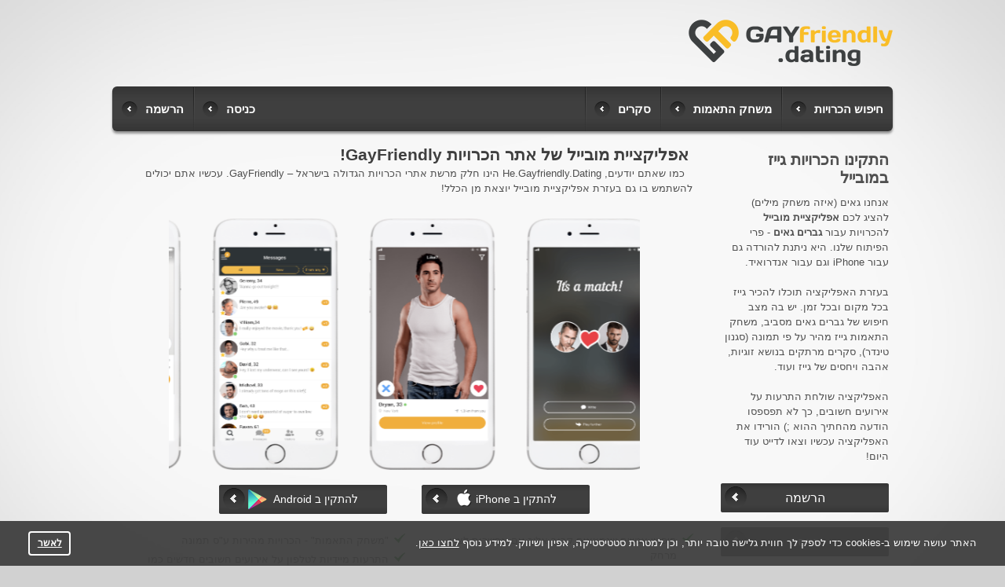

--- FILE ---
content_type: text/html; charset=utf-8
request_url: http://he.gayfriendly.dating/getapp
body_size: 7105
content:
    <!DOCTYPE html>
<html class="mainHtml">
<head>
<meta http-equiv="Content-Type" content="text/html; charset=utf-8">
<link rel="shortcut icon" type="image/ico" href="https://cdn.datesupport.net/wl/gayfriendly/favicon.ico">
    <title>אפליקציית הכרויות גייז עכשיו בסמארטפון שלכם - גיי פרנדלי להורדה חינם</title>
    <meta name="description" content="הורידו אפליקציה ישראלית להכרויות גברים גאים עבור אייפון ואנדרואיד וצאו לדייט עוד היום!" />
<meta name="keywords" content="גיי,גייז,אפליקציה,הורדה,התקנה,גיי פרנדלי" /><meta property="og:title" content="אפליקציית הכרויות גייז עכשיו בסמארטפון שלכם - גיי פרנדלי להורדה חינם"/><meta property="og:description" content="הורידו אפליקציה ישראלית להכרויות גברים גאים עבור אייפון ואנדרואיד וצאו לדייט עוד היום!"/>                        <meta property="og:image" content="https://he.gayfriendly.dating/site-images/app/gayfriendly/mobile_app.png">
            
<link rel="canonical" href="https://he.gayfriendly.dating/getapp"/>

    <link rel="stylesheet" type="text/css" href="https://cdn.datesupport.net/css/heb/all_all.css?v=637"/>
    <link rel="stylesheet" type="text/css" href="https://cdn.datesupport.net/wl/gayfriendly/style-heb.css?v=637"/>
        <script type="text/javascript" src="https://cdn.datesupport.net/js/jquery-3.2.1.min.js"></script>
    <script type="text/javascript" src="https://cdn.datesupport.net/js/jquery-migrate-3.0.0.min.js"></script>
    <link rel="stylesheet" type="text/css" href="https://cdn.datesupport.net/css/fontello.css?v=637" media="screen"/>
    <script type="text/javascript" src="https://cdn.datesupport.net/js/jquery.jcarousel.min.js"></script>
    <script type="text/javascript" src="https://cdn.datesupport.net/js/longpoll.js?v=637"></script>
    <script type="text/javascript" src="https://cdn.datesupport.net/js/common.js?v=637"></script>
    <link rel="stylesheet" type="text/css"
          href="https://cdn.datesupport.net/js/jquery-ui/css/ui-lightness/jquery-ui-1.12.1.custom.css?v=637"/>
    <script type="text/javascript" src="https://cdn.datesupport.net/js/jquery-ui/jquery-ui-1.12.1.min.js?v=637"></script>
    <link rel="stylesheet" type="text/css" href="https://cdn.datesupport.net/css/jquery.fancybox-2.1.5.css?v=637"
          media="screen"/>
    <script type="text/javascript" src="https://cdn.datesupport.net/js/jquery.fancybox-2.1.5.js"></script>
    <script type="text/javascript" src="https://cdn.datesupport.net/js/common.desktop.jq3.js?v=637"></script>
    <script type="text/javascript" src="https://cdn.datesupport.net/js/jquery.browser.min.js"></script>
    <script type="module" src="https://cdn.datesupport.net/js/push.js?v=637"></script>
    <script type="text/javascript" src="https://cdn.datesupport.net/js/createjs.min.js?v=637"></script>
    <link rel="stylesheet" type="text/css" href="https://cdn.datesupport.net/css/slick.css">
    <script type="text/javascript" src="https://cdn.datesupport.net/js/slick.js"></script>
            <script type="text/javascript" src="https://cdn.datesupport.net/js/popup-message.js?v=637"></script>
        
    <script>
        var winHeight = document.documentElement.clientHeight;
        var chatHeight;
        if (winHeight < 800) {
            chatHeight = winHeight - 170;
        } else {
            chatHeight = 650;
        }
    </script>


    <!-- Google Identity Services -->
<script src="https://accounts.google.com/gsi/client" async defer></script>

<script type="text/javascript">

    const GOOGLE_CLIENT_ID = "654204469654-aer3d1spudca6o9peetdt2vrfie8kpr6.apps.googleusercontent.com";

    function handleCredentialResponse(response) {

        const form = new FormData();
        form.append("credential", response.credential);

        fetch('/handler_forms.php?form_name=google_one_tap_login', {
            method: 'POST',
            body: form,
            credentials: 'include'
        })
        .then(r => r.json())
        .then(data => {
            if (data.success && data.redirect_url) {
                window.location.href = data.redirect_url;
            } else {
                console.log('Google One Tap login failed', data);
            }
        });
    }

    function initOneTap() {
        if (!window.google || !google.accounts || !google.accounts.id) {
            console.warn('GIS not loaded yet');
            return;
        }

        google.accounts.id.initialize({
            client_id: GOOGLE_CLIENT_ID,
            callback: handleCredentialResponse,
            auto_select: false,
            cancel_on_tap_outside: false,
            context: "signin"
        });

        google.accounts.id.prompt();
    }

    window.addEventListener("load", initOneTap);
</script>



    <script type="text/javascript">
        jQuery(document).ready(function() {
            $(".jcarousel_android").slick({
                dots: false,
                infinite: true,
                slidesToShow: 3,
                slidesToScroll: 3,
                autoplay: true,
                autoplaySpeed: 3000,
            });
        });
    </script>

<meta property="fb:app_id" content="625687472459695" />                                                                                                                                   
<style type="text/css">
.ui-state-default, .ui-widget-content .ui-state-default, .ui-widget-header .ui-state-default, .ui-button, html .ui-button.ui-state-disabled:hover, html .ui-button.ui-state-disabled:active,.ui-slider-handle,
.ui-slider-handle:hover{background:#3F3F3F;border-color:#3F3F3F}
.search-advaced-more .search__advanced__label.list_close:before{background: #3F3F3F url(/site-images/icons/plus.png?v=1) no-repeat center center;}
	.search-advaced-more .search__advanced__label.list_open:before{background: #3F3F3F url(/site-images/icons/minus.png?v=1) no-repeat center center;}
.ui-slider-range {background:#3F3F3F;opacity:.4}
.search__item__favorit{border-bottom-color:#3F3F3F}
.polls__item.mainUsersPic.active,
.polls__item.mainUsersPic:hover{border-color: #3F3F3F;background: #3F3F3F;color: #fff;}
.polls__item.mainUsersPic.active:after,
.polls__item.mainUsersPic:hover:after{border-right-color:#fff;}
.wl-button--polls{background-color:#3F3F3F;color: #fff;}
.wl-button--polls:hover{color: #fff;}
</style>

    <script type="text/javascript">
        window.dataLayer = window.dataLayer || [];
    </script>

        
        
        
        
        
        
        
        
        
        
        
        
        
        
            
        <!-- Google Tag Manager -->
        <script>(function(w,d,s,l,i){w[l]=w[l]||[];w[l].push({'gtm.start':
        new Date().getTime(),event:'gtm.js'});var f=d.getElementsByTagName(s)[0],
        j=d.createElement(s),dl=l!='dataLayer'?'&l='+l:'';j.async=true;j.src=
        'https://www.googletagmanager.com/gtm.js?id='+i+dl;f.parentNode.insertBefore(j,f);
        })(window,document,'script','dataLayer','GTM-KSM2PC6');</script>
        <!-- End Google Tag Manager -->
        
        
        
        
        
        
        
        
        
        
    
    
    
    
    

</head>
<body class="class-getapp ">
<!-- Google Tag Manager (noscript) -->
<noscript><iframe src="https://www.googletagmanager.com/ns.html?id=GTM-KSM2PC6"
height="0" width="0" style="display:none;visibility:hidden"></iframe></noscript>
<!-- End Google Tag Manager (noscript) -->

    <script>
    (function(i,s,o,g,r,a,m){i['GoogleAnalyticsObject']=r;i[r]=i[r]||function(){
    (i[r].q=i[r].q||[]).push(arguments)},i[r].l=1*new Date();a=s.createElement(o),
    m=s.getElementsByTagName(o)[0];a.async=1;a.src=g;m.parentNode.insertBefore(a,m)
    })(window,document,'script','//www.google-analytics.com/analytics.js','ga');
    ga('create', 'UA-1289952-40', 'auto');
    ga('send', 'pageview');
    </script>
    


<script>
function EcommerceHit() {
        return false;
}
</script>
<script>
    var common_data = {
        timestamp: 1768514520,
        apiver: '1.1',
        apilang: 'heb',
        own_member_id: 0    };

    const API_URL = '/api/get_rest.php';
    const API_UPLOAD_URL = '/api/get_rest.php';

        setInterval(function () {
        common_data.timestamp++;
    }, 1000);

            
        var translations = {
            'CHAT_NEW_MESSAGE': "הודעה חדשה!",
        };

        try {
            localStorage.user_sound_alert = 1;
        }
        catch(e) {

        }
    </script>
<div id="wltomenu"></div>
<div id="mainDiv">
<div id="mainBg">

    
                    <div class="header">
  <a href="/" class="logo"><img src="https://cdn.datesupport.net/wl/gayfriendly/logo.png" title="gayfriendly" alt="gayfriendly"></a>
  <div class="top_banner"></div>
</div>
<div class="HorMenu" id="Top">   
		<ul>
		<li><a href="/" alt="חיפוש פרופילים באתר" title="הכרויות גייז">חיפוש הכרויות</a></li>
		<li><a href="/likeornot"  alt="הכרויות מהירות לפי תמונה" title="משחק התאמות">משחק התאמות</a></li>
            
		    			    <li class="top-menu-new"><a href="/polls_list" alt="סקרים על יחסים" title="סקרים">סקרים</a></li>
		            				
				    <li id="reg"><a href="/register" alt="הרשמה לאתר הכרויות" title="הרשמה">הרשמה</a></li>
			<li id="enter"><a href="/login" alt="כניסה לאתר הכרויות" title="כניסה">כניסה</a></li>
			</ul>   
</div>
    
    
     
<script type="text/javascript">
    $(document).ready(function() {
        
                    task = 'GetPopupName';
            
            var request_data = {
                action: 'getapp',
                                };
        
        let notification_popups = [
            'push_approve', 'trial_tariff', 'progress_not_fair', 'polls_advertising', 'ask_phone', 'coupon_gift', 'verified',
            'instant_activation', 'setup_real_dob', 'phone_verified', 'email_verified', 'password_recovery', 'bounce',
            'quarantine_verified', 'gender_confirm', 'gift_birthday', 'permanent', 'show_local_foreign_men', 'show_sng_women',
            'show_foreign_men', 'rebill_period_soon', 'quarantine_verified_selfie', 'suggest_other_lang_match', 'likeornot_mandatory_properties'
        ];

        let coordinate_popups = ['coordinates', 'coordinates_update'];

        API_Request('WebPopupNotification', task, request_data, function(response) {
            if (notification_popups.includes(response.popup_name))
                $('#notification_popup_content').append(response.popup_tpl);
            else if (coordinate_popups.includes(response.popup_name))
                $('#coordinates_popup_content').append(response.popup_tpl);
        });
    });    
</script>
<div id="mainContent" >
    <table id="mainTable" >
        <tr>
            <td id="mainTableLeftTd">
                						<div class="left_container_box" id="welcom_text_box">
			    <div id="top_welcom_text">
			        <h1>											התקינו הכרויות גייז במובייל
					                    </h1>                    					    <p id="wt">
					    					        					            <p>אנחנו גאים (איזה משחק מילים) להציג לכם <strong>אפליקציית מובייל</strong> להכרויות עבור <strong>גברים גאים</strong> - פרי הפיתוח שלנו. היא ניתנת להורדה גם עבור iPhone וגם עבור אנדרואיד.<br /><br />בעזרת האפליקציה תוכלו להכיר גייז בכל מקום ובכל זמן. יש בה מצב חיפוש של גברים גאים מסביב, משחק התאמות גייז מהיר על פי תמונה (סגנון טינדר), סקרים מרתקים בנושא זוגיות, אהבה ויחסים של גייז ועוד.<br /><br />האפליקציה שולחת התרעות על אירועים חשובים, כך לא תפספסו הודעה מהחתיך ההוא ;) הורידו את האפליקציה עכשיו וצאו לדייט עוד היום!</p>
					        												    </p>
								    </div>
			</div>
			    <div id="top_welcom">
			<input class="input_register_b" type="button" value="הרשמה" onclick="location.href='/register'" />
            <br><br>
            <input class="input_register_b" type="button" value="כניסה" onclick="location.href='/login'" />
        </div>
				            </td>
            <td id="mainTableRightTd">
                                    <h2 class="register_title">אפליקציית מובייל של אתר הכרויות GayFriendly!</h2>
                
                                    <div class="mobile_app">
                        <p style="text-indent: 10px;margin-bottom:10px;">כמו שאתם יודעים, <span class="host">he.gayfriendly.dating</span> הינו חלק מרשת אתרי הכרויות הגדולה בישראל – GayFriendly. עכשיו אתם יכולים להשתמש בו גם בעזרת אפליקציית מובייל יוצאת מן הכלל!</p>
                        <br>

                    </div>
                                                    <div class="jcarousel_android">
                        <div>
                            <img src="https://cdn.datesupport.net/site-images/app_store/gayfriendly/login_ios.png" width="160">
                        </div>
                        <div>
                            <img src="https://cdn.datesupport.net/site-images/app_store/gayfriendly/search_ios.png" width="160">
                        </div>
                        <div>
                            <img src="https://cdn.datesupport.net/site-images/app_store/gayfriendly/profile_ios.png" width="160">
                        </div>
                        <div>
                            <img src="https://cdn.datesupport.net/site-images/app_store/gayfriendly/messages_ios.png" width="160">
                        </div>
                        <div>
                            <img src="https://cdn.datesupport.net/site-images/app_store/gayfriendly/likeornotios.png" width="160">
                        </div>
                        <div>
                            <img src="https://cdn.datesupport.net/site-images/app_store/gayfriendly/sympathy_ios.png" width="160">
                        </div>
                        <div>
                            <img src="https://cdn.datesupport.net/site-images/app_store/gayfriendly/filter_ios.png" width="160">
                        </div>
                    </div>
                    <br>
                    <center>
                        <div class="mobile_app_buttons">
                            <a href="https://app.appsflyer.com/id1446173888?pid=9357" class="send_msg_button button_android button_ios">להתקין ב iPhone<img src="https://cdn.datesupport.net/site-images/app_store/icon.png"></a>
                            <a href="https://app.appsflyer.com/gayfriendly.gay.dating.app?pid=9357" class="send_msg_button button_android" onclick="">להתקין ב Android<img src="https://cdn.datesupport.net/site-images/app_store/g_arr.png"></a>
                        </div>
                    </center>
                                <br>

                <table>
                    <tr>
                        <td style="width:50%;vertical-align: top;">
                            <ul class="mobile_dignity">
                                <li>חיפוש אנשים שנמצאים קרוב אליך עם אפשרות לציין מרחק</li>
                                <li>חיפוש בלחיצה אחת ע"פ פרמטרים חשובים כמו: תמונה, השכלה, עם או בלי ילדים</li>
                                <li>אפשרות לסנן תוצאות החיפוש כדי לראות רק משתמשים "פעילים" (כאלה שהתחברו ביומיים האחרונים)</li>
                                <li>אפשרות לסנן תוצאות החיפוש כדי לראות רק משתמשים "אונליין" (כאלה שמחוברים ברגע זה)</li>
                                <li>ממשק התכתבות נוח בסגנון WhatsApp</li>
                                <li>מסנן הודעות נכנסות שבלחיצת כפתור מאפשר לחסום פניות לא רלוונטיות (ע"פ גיל, אזור חיפוש ותמונה)</li>
                            </ul>
                            <br>
                            <br>
                        </td>
                        <td style="width:50%;vertical-align: top;">
                            <ul class="mobile_dignity">
                                <li>"משחק התאמות" - הכרויות מהירות ע"ס תמונה</li>
                                <li>התרעות מיידיות לטלפון על אירועים חשובים חדשים כמו קבלת הודעה, לייק, צפייה בפרופיל כדו'</li>
                                <li>אפשרות לשנות סדר תמונות בפרופיל ולקבוע תמונה ראשית</li>
                                <li>אפשרות להעלאות עד 30 תמונות באיכות גבוה</li>
                                <li>אפשרות לעשות "לייק" למשתמשים ובצורה כזאת להביע סימפטיה</li>
                                <li>אפשרות של שליחת משפט פתיחה בחינם מתוך רשימה של משפטי פתיחה מקוריים ומצחיקים</li>
                                <li>אוסף מתנות ווירטואליות יפות  ומושקעות כדי להתחיל היכרות</li>
                                <li>כניסה מיידית דרך רשתות חברתיות (פייסבוק, גוגל וכו)</li>
                            </ul>
                        </td>
                    </tr>
                </table>


            </td>
        </tr>
    </table>
</div><div id="notification_popup" style="display: none">
    <div id="notification_popup_content" data-role="content" data-theme="d"></div>
    <div id="coordinates_popup_content" data-role="content" data-theme="d"></div>
</div>

    <footer class="footer_white">
        
        <div id="footer">
        <div class="top_line">
                <div class="title_block">
                    he.gayfriendly.dating
                </div>
                <div class="title_block">
                    אפליקציית הכרויות במובייל
                </div>
                <div class="title_block">
                    אנחנו ברשתות החברתיות 
                </div>
                <div class="title_block">
                                    השותפים שלנו
                                </div>
            </div>

            <div class="social_list_column column_footer column_footer_info">
                <!--<h2>gayfriendly</h2>-->
                <ul>
                    <li>
                        <a href="/agreement" title="תקנון האתר">תקנון האתר</a>
                    </li>
                    <li>
                        <a href="/privacy" title="מדיניות הפרטיות">מדיניות הפרטיות</a>
                    </li>
                                            <li>
                            <a href="/support" title="שאלות נפוצות">שאלות נפוצות</a>
                        </li>
                        <li>
                            <a href="/contact" title="צרו קשר">צרו קשר</a>
                        </li>
                                                                                                                                                        <li>
                                <a href="/press" style="direction: rtl;" title="כותבים עלינו">כותבים עלינו</a>
                            </li>
                        
                                                    <li>
                                <a href="https://partners.gayfriendly.dating/?pid=4710" target="_blank" title="תוכנית שותפים">תוכנית שותפים</a>
                            </li>
                        
                                                                                                    <li>
                                <a href="/testimonials" title="חוות דעת של גולשים">חוות דעת של גולשים</a>
                            </li>
                                                                                                                                <li>
                        <a href="/privacy#accessibility" target="_blank" title="לאנשים עם מוגבליות">לאנשים עם מוגבליות</a>
                    </li>
                </ul>
            </div>
                                                            
                    <div class="mobile_apps_column column_footer">
                            <!--<h2>אפליקציית הכרויות במובייל</h2>-->
                            <ul class="mobile_app_last">
                                <li class="rusdate_app">
                                    <a href="/getapp" title="על אפליקצית הכרויות" alt="על אפליקצית הכרויות">
                                        <span class="footer_icon rusdate_mobile"></span>על אפליקצית הכרויות גייז
                                    </a>
                                </li>
                                <li class="android" >
                                    <a href="https://app.appsflyer.com/gayfriendly.gay.dating.app?pid=9357" title="הכרויות גאות עבור Android" alt="הכרויות גאות עבור Android">
                                        <span class="android_ico footer_icon"></span>הכרויות גאות עבור Android
                                    </a>
                                </li>

                                <li class="ios">
                                	<a href="https://apps.apple.com/IL/app/id1446173888?l=iw" title="הכרויות גאות לאייפון" alt="הכרויות גאות לאייפון">
                                        <span class="ios_ico footer_icon"></span>הכרויות גאות לאייפון
                                    </a>
                                </li> 
                                <li class="chatBot">
                                    <a href="https://gayfriendly.chat" alt="צ'אט בוט הכרויות גייז - אנטוני" title="צ'אט בוט הכרויות גייז - אנטוני"><span class="chatBot_ico footer_icon"><img src="https://cdn.datesupport.net/site-images/chatbot/icon-chat_gf.svg" width="16" alt="צ'אט בוט הכרויות גייז - אנטוני"></span>צ'אט בוט הכרויות גייז - אנטוני</a>
                                </li>
                            </ul>
                        </div> 
                        <div class="social_list_column column_footer">
                            <ul class="social_list">
                                <li class="fb_footer">
                                    <a href="https://www.facebook.com/GayFriendly-gay-dating-app-2314832635426421/" target="_blank" rel="nofollow">
                                        <span class="fb_ico footer_icon"></span>Facebook
                                    </a>
                                </li>
                                <li class="insts_footer">
                                    <a href="https://www.instagram.com/gayfriendlyapp/" target="_blank" rel="nofollow">
                                        <span class="inst_ico footer_icon"></span>Instagram
                                    </a>
                                </li>
                                <li class="tiktok_footer">
                                	<a href="https://www.tiktok.com/@gayfriendlyofficial" target="_blank" rel="nofollow">
                                		<span class="tiktok_ico footer_icon"></span>TikTok
                                	</a>
                                </li>
                            </ul>
                        </div>
                                                        <div class="social_list_column column_footer partner_column">
                    <ul class="social_list">
                                                                                    <li>
                                    <a href="https://gaypal.co.il"  target="_blank" rel="nofollow">גיי פאל</a>
                                </li>
                                                            <li>
                                    <a href="https://gayland.co.il"  target="_blank" rel="nofollow">הכרויות גייז</a>
                                </li>
                                                                        </ul>
                </div>
                        <div class="clear"></div>
            <div class="foter_botom">
                <div class="translater">
                                        <div class="li_langs">
                        <img width="20" src="https://cdn.datesupport.net/site-images/lang/icon_heb_dating.png" title="GayFriendly" class="footer__flag__img">
                        <ul>
                                                        <li>
                                <a href="https://ru.gayfriendly.dating" target="_blank">
                                    <span>GayFriendly</span>
                                    <img width="20" src="https://cdn.datesupport.net/site-images/lang/icon_rus_dating.png" title="GayFriendly" class="footer__flag__img">
                                </a>
                            </li>
                                                        <li>
                                <a href="https://gayfriendly.dating" target="_blank">
                                    <span>GayFriendly</span>
                                    <img width="20" src="https://cdn.datesupport.net/site-images/lang/icon_eng_dating.png" title="GayFriendly" class="footer__flag__img">
                                </a>
                            </li>
                                                        <li>
                                <a href="https://ar.gayfriendly.dating" target="_blank">
                                    <span>GayFriendly</span>
                                    <img width="20" src="https://cdn.datesupport.net/site-images/lang/icon_arab_dating.png" title="GayFriendly" class="footer__flag__img">
                                </a>
                            </li>
                                                    </ul>
                    </div>
                                        <div class="li_langs">
                        <img width="20" src="https://cdn.datesupport.net/site-images/lang/icon_heb_dating.png" title="GayFriendly" class="footer__flag__img">
                        <ul>
                                                        <li>
                                <a href="https://ru.gayfriendly.dating" target="_blank">
                                    <span>GayFriendly</span>
                                    <img width="20" src="https://cdn.datesupport.net/site-images/lang/icon_rus_dating.png" title="GayFriendly" class="footer__flag__img">
                                </a>
                            </li>
                                                        <li>
                                <a href="https://gayfriendly.dating" target="_blank">
                                    <span>GayFriendly</span>
                                    <img width="20" src="https://cdn.datesupport.net/site-images/lang/icon_eng_dating.png" title="GayFriendly" class="footer__flag__img">
                                </a>
                            </li>
                                                        <li>
                                <a href="https://ar.gayfriendly.dating" target="_blank">
                                    <span>GayFriendly</span>
                                    <img width="20" src="https://cdn.datesupport.net/site-images/lang/icon_arab_dating.png" title="GayFriendly" class="footer__flag__img">
                                </a>
                            </li>
                                                    </ul>
                    </div>
                                        <div class="li_langs">
                        <img width="20" src="https://cdn.datesupport.net/site-images/lang/icon_heb_dating.png" title="GayFriendly" class="footer__flag__img">
                        <ul>
                                                        <li>
                                <a href="https://ru.gayfriendly.dating" target="_blank">
                                    <span>GayFriendly</span>
                                    <img width="20" src="https://cdn.datesupport.net/site-images/lang/icon_rus_dating.png" title="GayFriendly" class="footer__flag__img">
                                </a>
                            </li>
                                                        <li>
                                <a href="https://gayfriendly.dating" target="_blank">
                                    <span>GayFriendly</span>
                                    <img width="20" src="https://cdn.datesupport.net/site-images/lang/icon_eng_dating.png" title="GayFriendly" class="footer__flag__img">
                                </a>
                            </li>
                                                        <li>
                                <a href="https://ar.gayfriendly.dating" target="_blank">
                                    <span>GayFriendly</span>
                                    <img width="20" src="https://cdn.datesupport.net/site-images/lang/icon_arab_dating.png" title="GayFriendly" class="footer__flag__img">
                                </a>
                            </li>
                                                    </ul>
                    </div>
                                    </div>
                    <p class="copyright">
                        
                                            DATELAND - רשת אתרי הכרויות הגדולה בישראל מאז 2008.
                       
                    
                                </div>
        </div>
    </footer>


</div></div><div id="mask"></div>     
<div id="footer_counters">
                    <div style="text-align:center;width:100%">
            </div>
</div>    <script>
    $(document).ready(function(){
        var cookiesAgree = localStorage.getItem('cookiesAgree');
        if(cookiesAgree == '' || cookiesAgree == undefined){
            $('.cookies__dialog').css('display','flex');
            $('.cookies__dialog').animate({
                opacity: 0.95,
            }, 800);
        }

        $('.cc-btn.cc-dismiss').on('click',function(){
            $('.cookies__dialog').fadeOut(500);
            localStorage.setItem('cookiesAgree', cookiesAgree);
            document.cookie = "cookie_agree=1; path=/; expires=Tue, 19 Jan 2038 03:14:07 GMT"
        });
    });
</script>

<div class="cookies__dialog" style="background: #3F3F3F;display: none;">
    <div class="cookies__dialog--inner">
        האתר עושה שימוש ב-cookies כדי לספק לך חווית גלישה טובה יותר, וכן למטרות סטטיסטיקה, אפיון ושיווק. למידע נוסף <a href="/privacy">לחצו כאן</a>. 
    </div>
    <div class="cc-compliance"><a class="cc-btn cc-dismiss">לאשר</a></div>
</div>
</body></html>


--- FILE ---
content_type: text/css
request_url: https://cdn.datesupport.net/css/heb/all_all.css?v=637
body_size: 40349
content:
	@import "/css/all_ltr.css";
	@import "/css/all_rtl.css";
	/***************************************Icons font*********************************************/
	@font-face {font-family: 'charts';src:  url('/css/fonts/charts.eot?ks75z6');src: url('/css/fonts/charts.ttf?ks75z6') format('truetype'),url('/css/fonts/chartse.woff?ks75z6') format('woff'),url('/css/fonts/charts.svg?ks75z6#Finance') format('svg');font-weight: normal;font-style: normal;}
	.plus-icon,.reorder-icon{font-family: 'fontello' !important;speak: none;font-style: normal;font-weight: normal;font-variant: normal;text-transform: none;line-height: 1;-webkit-font-smoothing: antialiased;-moz-osx-font-smoothing: grayscale;display: inline-block;width: 13px;height: 13px;border: 1px solid;border-radius: 50%;text-align: center;vertical-align: middle;}
	.plus-icon:before {content: "\e900";font-size: 7px;position: relative;top: -2px;}
	.reorder-icon:before {content: "\e901";font-size: 7px;position: relative;top: -2px;}

	i[class^="icomoon-icon"]{font-family: 'fontello' !important;speak: none;font-style: normal;font-weight: normal;font-variant: normal;text-transform: none;line-height: 1;-webkit-font-smoothing: antialiased;-moz-osx-font-smoothing: grayscale;display: inline-block;text-align: center;vertical-align: middle;}
	.icomoon-icon_photo_on:before{content: "\e911";font-size: 20px;position: relative;}
	.icomoon-icon_photo_off:before{content: "\e910";font-size: 20px;position: relative;}
	.icomoon-icon_message_on:before{content: "\e907";font-size: 20px;position: relative;}
	.icomoon-icon_message_off:before{content: "\e906";font-size: 20px;position: relative;}
	.icomoon-icon_user:before{content: "\e976";font-size: 20px;position: relative;}
	.icomoon-icon_profile_on:before{content: "\e91e";font-size: 24px;font-weight:bold;position: relative;}
	.icomoon-icon_profile_off:before{content: "\e91d";font-size: 24px;font-weight:bold;position: relative;}
	.icomoon-icon_voice:before{content: "\ea28";font-size: 18px;position: relative;left:3px;}
	.icomoon-icon_volume_off:before{content: "\e91f";font-size: 24px;font-weight:bold;position: relative;left:1px;}
	.icomoon-icon_volume_on:before{content: "\e920";font-size: 24px;font-weight:bold;position: relative;left:1px;}
	.icomoon-icon_like_on:before{content: "\e90d";font-size: 20px;position: relative;}
	.icomoon-icon_like_off:before{content: "\e90c";font-size: 20px;position: relative;}
	.icomoon-icon_mutual_on:before{content: "\e90f";font-size: 20px;position: relative;}
	.icomoon-icon_mutual_off:before{content: "\e90e";font-size: 20px;position: relative;}
	.icomoon-icon_guest_on:before{content: "\e90b";font-size: 20px;position: relative;}
	.icomoon-icon_guest_off:before{content: "\e90a";font-size: 20px;position: relative;}
	.icomoon-icon_gifts_on:before{content: "\e908";font-size: 20px;position: relative;}
	.icomoon-icon_gifts_off:before{content: "\e912";font-size: 18px;position: relative;}
	.icomoon-icon_settings_on:before{content: "\e917";font-size: 20px;position: relative;}
	.icomoon-icon_settings_off:before{content: "\e916";font-size: 20px;position: relative;}
	.icomoon-icon_search_on:before{content: "\e915";font-size: 20px;position: relative;}
	.icomoon-icon_search_off:before{content: "\e914";font-size: 20px;position: relative;}
	.icomoon-icon_distance:before {content: "\e924";font-size: 14px;position: relative;}
	.icon-coin .path1:before {content: "\e925";font-family: 'fontello' !important;}
	.icon-coin .path2:before {content: "\e926";margin-left: -1em;color: rgb(255, 255, 255);font-family: 'fontello' !important;}
	.icon-coin .path3:before {content: "\e927";margin-left: -1em;font-family: 'fontello' !important;}
	.icon-coin{font-size: 16px;margin-left: 2px;}
	.icon-coin_on.icon-coin .path3:before {content: "\e927";margin-left: -1em;font-family: 'fontello' !important;color:#fff;}
	.icon-coin_on.icon-coin .path2:before{color: inherit;}
	.icon-noun-trophy-active:before{content: "\e928";font-size: 18px;position: relative;font-family: 'fontello' !important;top: 3px;}
	.icon-noun-trophy:before{content: "\e929";font-size: 18px;position: relative;font-family: 'fontello' !important;top: 3px;}
	.icon-selfi_desktop:before {font-family: 'fontello' !important;		content: "\e92f";}
	.icon-selfi_mobile:before {font-family: 'fontello' !important;	content: "\e930";}
	html.mainHtml{overflow-y: scroll;}
	*{margin:0px; padding:0px;}
	img {border:none;}
	:focus{outline:0;}
	* {font-family: "Trebuchet MS", Verdana, Arial, Helvetica, sans-serif;}
	#welcome h1, #top_welcom_text h1,h1,#top_welcom_text h1#wp{font-size:1.5em;line-height: 1.2;}
	h2 {text-align:right;  margin-bottom:3px; direction:rtl;clear:both;}

	body {font-size: 13px;line-height: 1.5em;}
	.pr10 {padding-left:10px;}
	.fancybox-inner{direction:rtl;}
	.fix{clear:both;overflow:hidden;font-size:1px;height:0;line-height:1px;}
	#user_cNavMenu .active {font-weight:bold;}

	/* wltop_menu
	************************************************/
	#wltop_menu li {float:right;display:inline;padding:3px 0 5px 15px;}
	#wltop_menu li a {font-size: 13px;}
	/********** LogoDiv **********/
	#logo { width: 790px;clear:both;}
	#logo Table { width: 790px; direction:rtl;}
	#logo #imgTd img {width:280px ;height:60px;}
	#imgTd {vertical-align :top; direction: rtl;}
	#textTd {width: 564px; height:53px;vertical-align :top; }
	/********** LogoDiv **********/
	/********** LogoDiv **********/
	/********** MainDiv **********/
	#mainDiv {width:790px;margin:0 auto;text-align:right;padding:2px 0px 10px 0px;}
	/********** MainDiv **********/
	/********** HorMenu **********/
	.HorMenu {  	 width: 790px;height:37px;}
	.HorMenu a {text-decoration:none;zoom:1;}
	.HorMenu ul { list-style:none;}
	.HorMenu li { float:right;display:inline;margin:7px 0px 1px 0px; padding:0px 10px 0px 10px;  border-left:1px solid #fff;zoom:1;}


	#Top_Partners {width:500px; margin-top:-42px;float:left;}
	#Top_Partners h1 {color:#ffffff; margin-top:5px;margin-right:20px;font-size:130%;}
	.partners-logo {background: url(/site-images/item_bg.gif);width:130px;height:34px;text-align:center; }
	.partners-logo img {margin-top:7px;}
	#enter {border:none; float:left;}
	#exit {border:none; float:left;}
	#last {border:none;direction:rtl;}
	#reg_top {border:none;}
	#reg {float:left;border:none;border-right:1px solid #fff;}
	#regAgree {position: relative;top: 2px;margin: 0 0 0 5px;}
	#agree_status_text .error_sign{width: 16px;height: 16px;display: inline-block;position: relative;top:3px;}
	/********** HorMenu **********/

	#card_menu {height:52px;padding-top:3px;direction:rtl;clear:both;}

	.half_card_menu {float:right;}
	.half_card_menu p {padding:3px 0px 0px 10px;text-align:center;}
	.half_card_menu a {text-decoration:underline;}

	.card_menu{line-height: 0;padding: 5px 20px;text-align:justify;text-justify: newspaper;}
	.card_menu:after{content: '';display: inline-block;height: 0px;overflow: hidden;visibility: hidden;width: 100%;}
	.card_menu__item{display:inline-block;font-size:13px;line-height: 1.5em;position:relative;text-align: center;z-index:2;_overflow:hidden; *zoom:1;*display:inline;}
	.card_menu__item p{line-height: 19px;margin: 0;height: 19px;}
	.card_menu p{text-align: center;}

	*+html .card_menu {text-align: center;}
	*+html .card_menu__item{margin: 0 35px;}
	.card_menu__bold,.card_menu__invisible{top:-8px;}
	.card_menu_align{position: relative;top:-8px;}
	/********** #mainContent **********/
	#mainContent {width: 790px;padding-top:10px;}
	#mainContent{min-height: calc(100vh - 470px);}
	/********** #mainContent **********/
	/*img online*/
	img.online {position:absolute;right: 110px !important;top: 15px !important;height: 12px !important;width: 12px !important;border:none !important;}
	.counted img.online{right: 112px !important;}
	.view__profile__userinfo__online {font-style: italic;}
	#view_profile_anketa{position:relative;}

	/********** #mainTable **********/
	#mainTable {width: 790px; border-spacing:0px;border-collapse:0px; direction:rtl; }

	#mainTableLeftTd  {width: 250px;  vertical-align :top; text-align:right;direction:rtl; }
	#mainTableRightTd { vertical-align :top;}

	#mainTableLeftTd p {text-align:right;}
	/********** #mainTable **********/
	#leftTr  {width: 130px;}
	#rightTr  {width: 610px;}

	.mainTableRightTdDiv {text-align:right;direction:rtl;padding:1px;}
	.mainTableRightTdDiv  h2 {margin:10px 0px 10px 0px; text-align:right;}
	.mainTableRightTdDiv ul {list-style:none;}
	/*.mainTableRightTdDiv p {padding:5px;}*/
	/********** footer **********/
	#footer {text-align:right;margin-top:5px;}
	#footer table td {vertical-align :top;}
	#footer table  {width: 790px;direction:rtl;}
	#footer a{text-decoration: underline;}
	#footer a:hover{text-decoration: none;}
	.footer_white #footer .column_footer_info ul li:last-of-type{border: none;}
	/********** footer **********/


	#welcome {text-align:right; width: 186px; }
	img.wimg {margin-top:20px;}




	#resultPpadding {text-align:right;}
	.resultPpaddingItem ,#resultPpaddingDiv, #resultPpaddingDivMsg {
			width:30px;
			height:28px;
			text-align:center;
			vertical-align :middle;
			border:1px solid #999;
			background-color:#FFF;
			float:right;
			margin:2px;padding-top:4px;
			}

	#resultPpaddingDiv {width:98px;}
	#resultPpaddingDivMsg {width:86px;}

	table.searchFormTable  {width: 100% ;text-align:right;}
	/*table.searchFormTable td {width: 253px;}
	table#two td {width: 500px;text-align:right;}
	table#two td {width: 250px;text-align:right;}*/

	#TopButtonContainer {position:relative;margin-top:10px;height:22px;overflow:hidden;}
	#TopButtonContainer ul {font: bold 12px Verdana;list-style-type: none;text-align:right;margin-right:10px;}
	#TopButtonContainer li {float:right;display:inline;margin-right:3px;padding:3px 7px;text-align:right;position:relative;border: 1px solid #999;border-bottom:none;}
	#TopButtonContainer li a{text-decoration:none;padding:0;margin:0;color: #2d2b2b;border:none !important;}
	#TopButtonContainer li a:hover{text-decoration: underline;color: #2d2b2b;}
	#TopButtonContainer li.selected {}
	#TopButtonContainer li.selected a{}
	#TopButtonContainer li.selected a:hover{text-decoration: none;}


	#sm a { font-weight:400;text-decoration:none;}
	#sm a img {margin-bottom:-3px;margin-left:5px;}
	.up_bold_png {margin-bottom:-3px;margin-right:0px;margin-left:5px;width: 16px; height:16px;}


	.members_message {font-size:95%;padding-left:10px;text-align:right; direction:rtl;}
	.members_message a img  {margin-bottom:-3px;margin-right:5px;}
	.members_message   {height:25px;}
	.members_message  a { display:block; text-decoration:none;font-weight:normal;}
	.members_message  a:hover { display:block; text-decoration:none;font-weight:normal;}

	/********** mainUsersPic **********/
	img.online_write_msg {border:none;position:absolute;margin:1px 97px 0px;z-index: 100;}

	.counted.mainUsersPicBold,.counted.mainUsersPicBold .newFaceLink,.counted.mainUsersPicBold .newFaceLink div,.counted.mainUsersPicBold .newFaceLink *{color:#fff !important;}
	.counted.mainUsersPicBold a{color:#fff !important;}
	/********** mainUsersPic **********/

	/********** mainUsersPicSmall **********/
	.mainUsersPicSmall {height:100px; vertical-align:top;font-size:85%;position:relative;}

	/********** mainUsersPic **********/

	.desc {font-size:90%;text-align:right;}
	.txt {width: 150px; text-align:right;}


	#login_ul {text-align:right; list-style:none;margin-bottom:10px;}
	.reg__item--login{width:250px;margin:0 auto 20px auto;}
	.reg__item--login input{border:1px solid #333366; width:250px !important;}

	.SearchResult { text-align:right; border:1px solid #999999; background-color: #fff; margin:3px;  height:107px; padding:5px 5px 0px 0px;position: relative;}
	.SearchResult div.photo {float:right;display:inline;height:100px;width:70px;padding-left:5px;overflow: hidden;min-width: 62px;}
	.SearchResult div.photo img {margin:0px;padding:0px;border:1px solid #999;}
	.SearchResult div.SearchResult_UserInfo {float:right;display:inline;height:90px;width:200px;margin:0px 3px 0px 3px;}
	#user_cPhotocontainer + .why_register_userinfo{max-width: 190px;}
	.whyRegister_text{text-align: right;margin-bottom:8px;}
	.SearchResult div.SearchResult_UserOption{float:left;display:inline;width:160px;margin:0px 3px 0px 3px;text-align:left;font-size:95%;}
	.SearchResult p.SearchResult_UserNumber  {position:relative; left:0%; top:0%; font-size:80%;color:#999;}
	.SearchResult_UserInfo ul {list-style:none;}
	.SearchResult_UserInfo li#nag samp {display:inline;margin-left:5px;}
	.SearchResult_UserInfo samp {font-size:13px;line-height:1.5em;font-size:90%;color: #333366}
	.SearchResult_UserOption ul {list-style:none;}
	.SearchResult_UserOption samp {font-size:13px;line-height: 1.5em;margin-left:5px;font-size:90%;}
	.search__item__favorit{border-bottom: 40px solid rgb(74, 158, 234);border-right: 41px solid transparent;bottom: -1px;color: #fff;height: 0;position: absolute;left: -1px;width: 0;}
	.search__item__favorit i{height: 15px;position: absolute;bottom: -33px;right: -20px;width: 16px;}
	#nag .color__blue{color: #437ED8;}
	/********** SearchResultBold **********/
	.SearchResult.SearchResultBold{background: url(/site-images/patterns/pattern.png) repeat;color: #fff;text-shadow: none !important;}
	.SearchResult.SearchResultBold a:not(.delete_gift_icon),.SearchResult.SearchResultBold #nag .color__blue{color: #fff;text-decoration: underline;}
	.SearchResult.SearchResultBold a:hover{text-decoration: none;}
	.SearchResult.SearchResultBold div.SearchResult_UserInfo .srphoto samp,.SearchResult.SearchResultBold .heart_png,.SearchResult.SearchResultBold .SearchResult_UserInfo samp,.SearchResult.SearchResultBold p.SearchResult_UserNumber {color: #fff !important;}
	.SearchResult.SearchResultBold li#sm b{color:#fff !important;}
	.SearchResult.SearchResultBold .search__item__favorit{border-bottom-color: #fff;}
	.SearchResult.SearchResultBold .card__bold_link{position: absolute;left: 10px;bottom: 8px;height:15px;font-size: 80%;text-decoration: underline;z-index: 100;font-weight: normal;padding-right: 12px;cursor: pointer;}
	.SearchResult.SearchResultBold .card__bold_link:after{width: 14px;height: 14px;content: '';right: -2px;bottom: -2px;background: green;position: absolute;background: url(/site-images/icons/shevron.svg)no-repeat;background-size: 100%;}
	.SearchResult.SearchResultBold .card__bold_link.card__bold_link_favorit{left: 35px;}
	.SearchResult.SearchResultBold .card__bold_link:first-letter{text-transform:uppercase;}

	div.SearchResultBold div.photo {width:62px;padding-left:14px;}
	div.SearchResultBold div.SearchResult_UserInfo img.genreIcon {margin:4px 3px 1px 3px;}
	div.SearchResultBold div.SearchResult_UserOption{width:180px;}
	#left1 div.SearchResultBold div.SearchResult_UserOption{width:160px;}
	#my_gifts div.SearchResultBold div.SearchResult_UserOption{width:160px;}
	div.SearchResultBold a{font-weight: bold;}
	div.SearchResultBold a:hover{font-weight: bold;}

	.SearchResultBlock_UserInfo {padding:0;text-align:center;width:120px;margin-top:5px;float:right;display:inline;}
	#search_result_main_page div.SearchResult div.SearchResult_UserInfo {width:240px;}
	#search_result_main_page div.SearchResult div.SearchResult_UserInfo--travels {width: 450px;}
	#search_result_main_page.search_travlers_results .SearchSettings{display: none;}
	.look_gender_in{display: inline-block;line-height: 24px;}
	div.big-photo,div.big-photo a,div.big-photo a img {float:right;display:inline;}
	.mainUsersPic {zoom:1;}
	.SearchSettings {padding: 5px 0;zoom:1;}
	.SearchSettingL {float:right;display:inline;}
	.SearchSettingR {float:left;display:inline;}
	.SearchSetting {}
	.SearchSetting a {}
	.SearchSettingName {}
	.SearchSettingL a:not(.active){opacity: 0.5;}
	/********** SearchResult **********/

	.SearchResultcheckbox  {float:right; margin:40px 2px 0px 2px;}

	#messages_list li samp {float:right;}

	div.SearchResult_UserInfo samp.sronline {color:#990066;}
	div.SearchResult_UserInfo .srphoto samp {color:#999999;}
	div.SearchResult_UserInfo li.PROFILE_DELETED samp img {margin-bottom:-4px;margin-right:5px;}
	.PROFILE_DELETED samp {color:#999999;}
	.delete_profile_link{font-size: 130%;}
	div.SearchResult_UserOption p.SearchResult_UserNumber {float:left;}
	.SearchResult .photo #count_fotos{right: 2px;top: 3px;font-size: 8px;padding: 1px !important;}
	.last_message_text{max-height: 34px;overflow: hidden;text-overflow: ellipsis;display: inline-block;margin-top: 2px;}
	/******* who like me SearchResult *****/

	#who_liked_me .SearchResultBold {background-color: #fff;}

	.bold_who_like_me {background-color: #D9D7FF;border:1px solid #999;}
	 div.photo {background:transparent;}
	div.SearchResult_UserInfo {background:transparent;}
	#who_liked_me  div.photo  { margin:0px;}

	#who_liked_me  div.SearchResult_UserInfo   {margin:0px;}
	#who_liked_me div.SearchResult_UserOption  {margin:0px;}

	#who_liked_me div.photo {float:left;margin-left:5px;}
	#who_liked_me div.SearchResult_UserInfo   {float:left;width:200px;}

	#who_liked_me div.SearchResult_UserOption {float:right; text-align:right; width:210px;}
	.heart_png {text-align:center; font-size:90%; color:#999;width:90px; float:left;margin-top:10px;}

	.heart_png img {border:1px solid #999;}
	.voted_photo {float:left;width:70px;height:100px;margin:0px;padding:0px; float:right;}

	#my_gifts div.SearchResult div.SearchResult_UserOption {width:180px;}
	img.gifts_image {width:56px;height:56px;}
	.SearchResult img.gifts_image{border:none !important;}
	.gifts__item:hover,
	.gifts__item{text-decoration: none;position: relative;display: inline-block;}

	.gifts__c{position: absolute;top: -172%;z-index: 100;}
	.gifts__c img{max-width: 60px;}
	.mobile_location{width: 15px;display: inline-block;font-family: 'fontello' !important;speak: none;font-style: normal;font-weight: normal;font-variant: normal;text-transform: none;line-height: 1;-webkit-font-smoothing: antialiased;-moz-osx-font-smoothing: grayscale;}
	.mobile_location:before {content: "\e903";font-size: 15px;color:#ccc;position: relative;right: -2px;}
	.gifts__item:hover .gifts__c{display: block !important;}
	p {text-align:right;}
	table#main_message_Table {text-align:right;width:100%;direction:rtl; }
	table#main_message_Table td {text-align:right; vertical-align:top;}
	td#main_message_Table_Left_Td {text-align:right;width:175px;vertical-align:top;}
	#mss {width:165px; height:460px; text-align:right;}
	div.recipient_textarea textarea {width:99%;border:2px solid #999;height:225px;text-align:right; direction:rtl;}
	div.user_textarea textarea {width:99%;border:2px solid #999;height:130px;text-align:right;direction:rtl;}

	p#new_mesage {text-align:left;float:right;vertical-align:middle;}
	p#black_list_and_suport {text-align:right;float:left;}
	p#black_list_and_suport a {margin:0px 10px 0px 10px;}
	img.genre_icon_gif {border:none;}

	#recipient_data {text-align:right;}
	#recipient_data p {margin-right:10px;font-weight:bold;border:none;font-size:85%;text-align:right;}
	#recipient_data p  b {margin-right:10px;color:#999;}
	#recipient_data a {text-decoration:none;width: 126px;}
	#recipient_data a:hover {text-decoration:none;width: 126px;}

	#user_data {text-align:right;}

	#user_data p {margin-right:10px;font-weight:bold;border:none;}
	#user_data p  b {margin-right:10px;color:#999;}

	#user_data a {text-decoration:none;width: 126px;font-size:85%;}
	#user_data a:hover {text-decoration:none;width: 126px;font-size:85%;}

	.uSerSphotosActive {}

	#top_10_main_block p {text-align:right;margin-bottom:20px;margin-top:20px;}
	#top_10_main_block a img { margin-bottom:-5px;margin-left:10px;}

	.topPhotosDiv {float:right;display:inline;margin-bottom:30px;margin-right:25px;margin-left:0;width:150px;text-align: right;}
	.topPhotosDiv .mainUsersPic {height:190px;margin:0;}
	.topPhotosDiv .mainUsersPic a img {float:right;}
	.top10username {clear:both;}
	.cntPlase {text-align:center;width:126px;font-weight:bold;background-color:#999;margin-bottom:1px;color:#fff;direction:rtl;padding-bottom:2px;}
	.topPhotosDiv samp {color:#999;font-size:90%;}

	#user_c  {width: 200px;}
	#user_cNavMenu {margin:0px 0px 10px 0px;}
	#user_cgrey {color:#999;}
	#user_cNavMenu ul {list-style:none;}
	#user_cNavMenu a { text-decoration:none;display:block; max-width: 140px; }
	#user_cNavMenu a:hover { text-decoration:none;display:block;max-width: 140px;}
	#user_cNavMenu li {padding:3px 0px 3px 0px; font-size:110%;}
	/*#user_cNavMenu li img{margin-bottom:-3px;margin-left:5px;float:right}*/
	.left__usermenu{width: 200px;}
	.left__usermenu a{display: block;}
	.left__usermenu .event__count{float: left;}
	.left__usermenu .input_find_b{max-width:none !important;color:#fff !important;display: flex !important;flex-wrap: wrap;justify-content: center;align-items: center;}
	.left__usermenu .input_find_b .user__menu__icon.user_c_icon{padding-left: 3px !important;}
	.user__menu__txt,
	.user__menu__icon{display: inline-block;vertical-align: middle;}
	.event__count.mainTableRightTdDiv {background: none;border-radius: 4px;box-shadow: none;display: inline-block;font-weight: normal;height: auto;margin: 0;padding: 0 6px;vertical-align: middle;width: auto;
	-moz-box-sizing:border-box;-webkit-box-sizing:border-box;box-sizing:border-box;}
	.event__count.event__count--main.mainTableRightTdDiv {background: none;border:solid 1px red;color: red;text-shadow: none;}
	.liked__menu .event__count.mainTableRightTdDiv{margin: 0 6px;}
	.liked__menu__item{display: inline-block;margin: 0 0 0 8px;position: relative;}
	.liked__menu__title.mainTableRightTdDiv{display: inline-block;padding: 5px;vertical-align: middle;}
	.liked__menu__item .event__count.mainTableRightTdDiv {background: #FFF;margin: -28px -11px 0 0;position: relative;z-index: 11;}
	#tab_total_counter, #tab_favorites_counter {position: absolute;left: -10px;top: 15px;}
	.liked__menu__item__first {position: relative;}
	.liked__menu__item--light{opacity: .5;}
	.AQUARIUS {background: url(/site-images/zodiac/16x16/AQUARIUS.png) right center no-repeat; padding-right:20px; display:block; }
	.SCORPIO  {background: url(/site-images/zodiac/16x16/SCORPIO.png) right center no-repeat;padding-right:20px; display:block; }
	.ARIES    {background: url(/site-images/zodiac/16x16/ARIES.png) right center no-repeat;padding-right:20px; display:block; }
	.TAURUS   {background: url(/site-images/zodiac/16x16/TAURUS.png) right center no-repeat;padding-right:20px; display:block; }
	.CANCER   {background: url(/site-images/zodiac/16x16/CANCER.png) right center no-repeat;padding-right:20px; display:block; }
	.CAPRICORN {background: url(/site-images/zodiac/16x16/CAPRICORN.png) right center no-repeat;padding-right:20px; display:block; }
	.VIRGO     {background: url(/site-images/zodiac/16x16/VIRGO.png) right center no-repeat;padding-right:20px;display:block; }
	.GEMINI    {background: url(/site-images/zodiac/16x16/GEMINI.png) right center no-repeat;padding-right:20px;display:block; }
	.LEO       {background: url(/site-images/zodiac/16x16/LEO.png) right center no-repeat;padding-right:20px;display:block; }
	.LIBRA     {background: url(/site-images/zodiac/16x16/LIBRA.png) right center no-repeat;padding-right:20px;display:block; }
	.PISCES    {background: url(/site-images/zodiac/16x16/PISCES.png) right center no-repeat;padding-right:20px;display:block; }
	.SAGITTARIUS {background: url(/site-images/zodiac/16x16/SAGITTARIUS.png) right center no-repeat;padding-right:20px;display:block; }


	/********** authorPic **********/
	.authorPic {height:190px; vertical-align :top; font-size:85%; float: right; margin: 5px 5px 5px 15px; text-align:right;direction:rtl; }

	.authorPic img  { padding:2px;}
	img.online_write_msg {border:none;position:absolute;margin:1px -70px 0px;z-index: 100;}
	/********** authorPic **********/

	/******* zadiaki ********/
	.hrh3-ARIES {background: url(/site-images/zodiac/16x16/ARIES.png) right 2px no-repeat; padding-right:20px;  }
	.hrh3-TAURUS {background: url(/site-images/zodiac/16x16/TAURUS.png) right 2px  no-repeat; padding-right:20px; }
	.hrh3-GEMINI {background: url(/site-images/zodiac/16x16/GEMINI.png) right 2px   no-repeat; padding-right:20px; }
	.hrh3-CANCER {background: url(/site-images/zodiac/16x16/CANCER.png) right 2px  no-repeat; padding-right:20px;  }
	.hrh3-LEO {background: url(/site-images/zodiac/16x16/LEO.png) right 2px  no-repeat; padding-right:20px;  }
	.hrh3-VIRGO {background: url(/site-images/zodiac/16x16/VIRGO.png) right 2px  no-repeat; padding-right:20px;  }
	.hrh3-LIBRA {background: url(/site-images/zodiac/16x16/LIBRA.png) right 2px  no-repeat; padding-right:20px;  }
	.hrh3-SCORPIO {background: url(/site-images/zodiac/16x16/SCORPIO.png) right 2px  no-repeat; padding-right:20px;  }
	.hrh3-SAGITTARIUS {background: url(/site-images/zodiac/16x16/SAGITTARIUS.png ) right 2px no-repeat; padding-right:20px; }
	.hrh3-CAPRICORN {background: url(/site-images/zodiac/16x16/CAPRICORN.png) right 2px  no-repeat; padding-right:20px;  }
	.hrh3-AQUARIUS {background: url(/site-images/zodiac/16x16/AQUARIUS.png) right 2px  no-repeat; padding-right:20px;  }
	.hrh3-PISCES {background: url(/site-images/zodiac/16x16/PISCES.png) right 2px  no-repeat; padding-right:20px; }
	#site_news_main {margin-top:20px;}

	.textARTICLES {height:auto; border-bottom:1px dashed #999;margin:3px 0px 5px 0px; padding:3px 0px 10px 0px;}
	.textARTICLEStdate {font-size:80%;margin-left:15px;margin-right:3px; float:right;width: 70px;background-color:#C9C9D5; text-align:center;}
	.textARTICLEStid {float:right;width:350px;}

	.textARTICLESVIEWS {font-size:80%;text-align:left; float:left;width: 90px;color:#999;}
	.textARTICLES a {text-decoration:none; }

	table.textARTICLES {padding:0;}
	.poll-head {padding-bottom:0;}
	.poll-head .textARTICLEStdate {margin-top:3px;}

	.poll-head .textARTICLESVIEWS {width:100px;}
	p.desc {text-align:right;}
	.polls-p td.textARTICLEStid{width:auto;}
	.polls-p div.textARTICLESVIEWS {width:100px;}

	.article_h1{font-size: 1.5em;line-height: 1.2;}
	.popular_aticles_div{line-height: 1.5em;text-decoration: none;margin-bottom: 4px;text-align: right;clear: both;font-size: 1.3em;font-weight: bold;}
	/********************************** index page - bottom polls ************************************/
	.polls-group input {margin-left:5px;}
	.polls-group {padding:5px;}
	.polls-group .textARTICLEStid {width:400px;}
	.polls-group .textARTICLESVIEWS {width:100px;}

	/******** polls form ********/
	.polls-form table tr td{padding:2px 0;}

	#article_p  {direction:rtl; font-size:100%;font-family:sans-serif;line-height:1.5em;letter-spacing:0.1ex; padding-right:5px;}
	.hrparg {direction:rtl; font-size:100%;font-family:sans-serif;line-height:1.5em;letter-spacing:0.1ex; padding-right:5px;}
	#wlright_column {text-align:right;}

	#about_me {display:block; width: 400px;}
	.error {text-align:right;padding:10px;clear:both;display: inline-block;width:calc(100% - 20px);}
	.error  {background-color: #FFECEC !important;border: dashed 1px #FFD0D0 !important;color: #000 !important;max-width: 100% !important;}
	.error a{color: #B96464 !important;}
	.error a:hover{color: #B96464 !important;text-decoration: underline;}
	.error center, .error h1 {color:#000 !important}
	.error b {color:#999;}
	.success{background-color: #E1F3E4;border: 1px solid #CFEFD4;color: #000;max-width: 100%;padding:10px;-webkit-box-sizing: border-box;-moz-box-sizing: border-box;box-sizing: border-box;display:inline-block;width:calc(100% - 20px);}
	.error_alarm{background-color: #fff6c3 !important;color: #5c5c5c !important;max-width: 100% !important;border: 1px dashed #EFDA5F !important;}
	#confirm_sms { font-size:120%; padding:20px 3px 20px 3px;width: 470px;float:right;}
	#confirm_sms b {color:#892861;background-color:#FFF;padding:3px;}
	#conf_sms_terms {text-align:right;font-style:italic}

	#conf_sms_terms ul li {list-style:none; margin:0px; padding:0px;color:#999;}
	#conf_sms_terms ul li a {color:#999;}
	#conf_sms_terms ul { margin:0px; padding-right:3px; display:inline;}
	#phone {float:right;padding:15px 20px 0 0;}
	#remember {margin-top:3px;margin-left:10px;}
	/*********************  buttons ******************/
	.lock-icon{z-index:100;background: url(/site-images/icons/lock.svg) no-repeat;display: inline-block;position: relative;width: 16px;height: 20px;position: relative;right: 75px;top: 5px;}
	.enter_input_b ,.input_register_b , .input_find_b , .input_edit_save, .input_reset_b {cursor:pointer; width: 120px; text-align:center; height:25px; font-weight:normal !important;border:1px solid #999;  background: url(/site-images/button.png) no-repeat;color:#fff;}
	.reg-buttons .input_reset_b, #why_register_button .enter_input_b, .input_register_b, .send_msg_button, .big_button{border:none;cursor: pointer;}
	.send_msg_button.welcomeback_button{overflow: hidden;display: inline-block;vertical-align: middle;width: 194px !important;padding: 0 10px;}
	.send_msg_button.welcomeback_button.button_disabled{opacity: 0.6;}
	.input_edit_save {width: 106px; text-align:center; height:25px; font-weight:bold;border:none;  background: url(/site-images/button.png) no-repeat ; color:#fff;}

	.input_register_b {width: 140px;}

	#top_welcom {padding-bottom:25px;padding-top:25px;}

	#top_welcom_text {margin-top: 5px;width: 210px;}
	#top_welcom_text #wp {font-size:130%;text-align:right;}
	#top_welcom_text #wt {text-align:right;padding-top:10px;}
	.margin_direction{margin-right: 15px;}
	/****** MainPartner ******/

	#MainPartner { width: 790px; direction:rtl;margin-bottom:30px;}
	.freeblocks {width: 200px; float:right;direction:rtl;margin-left:20px;height:auto;padding-left:30px;padding-bottom:20px;padding-top:20px;min-height: 100px;border-left:1px dashed #999;}
	/* for Internet Explorer */
	/*\*/
	* html .freeblocks {
	height: 100px;
	}
	/**/
	.freeblocks h4 {margin-top:-20px;margin-bottom:40px;}
	#fast {border:none;margin-left:0px; background: url(/site-images/003.jpg) 30px 2px  no-repeat; }
	#free  { background: url(/site-images/002.jpg) 30px 2px   no-repeat; }
	#profit  { background: url(/site-images/001.jpg) 30px 2px   no-repeat; }
	.partnerask {direction:rtl;margin:20px 0px 20px 0px;}
	.partnerTov {direction:rtl;margin:20px 0px 20px 0px;}
	#partnerForms {margin:20px 0px 20px 0px; direction:rtl;}
	#partner_support_form {margin-top:10px;}
	#partner_support_form p {width: 200px;margin-left:30px; float:right;margin-top:5px; margin-bottom:5px;}
	.partnerTov ul li {list-style:none;margin:10px 13px;display:inline;float:right;}
	.partnerTov ul li strong {display:none;}
	#SERVICE_COST_INFO  {color:#999;direction:rtl; font-size:90%;}
	.cakedob {margin-left:10px; margin-bottom:-3px;}
	.networkInfo {font-size:100%; margin:10px 3px 10px 3px;}
	.networkInfo { width: 450px;float:right;}
	.contact_link{font-size: 140%;}
	/***** network_email_needed_popup ******/
	.network_c{text-align: center;}
	.network_form_item{margin-top: 18px;}

	.network_c input[type="submit"]{cursor: pointer;}
	.network_c input[type="radio"]{margin-right: 3px;position: relative;top:2px}
	.network_c input[type="text"],
	.network_c input[type="password"]{border:solid 1px #E2E2E2;padding:5px;}
	.network_c select{border:solid 1px #E2E2E2;padding:2px;}
	/*popup recovery password*/
	#password_recovery_popup .reg__item{position: relative;}
	#password_recovery_popup .see__pass {background: url(/site-images/eye.png) 0 0 no-repeat;height: 32px;width: 32px;vertical-align: top;position: absolute;right: 0;top: 0;}
	#password_recovery_popup .see__pass.active { background-position: 0 -32px; }
	#password_recovery_popup .error_msg { color: red; }
	#password_recovery_popup .popup_title { max-width: 400px; }
	.password_recovery_form--rules_password{font-size: 80%;color: #aaa;position: relative;text-align: right;}
	.password_recovery_popup--wrap_error_container{height: 15px;position: relative;top:-5px;}
	.password_recovery_popup--wrap_error_container #error_container{position: absolute;width: 100%;left:0;top:0;}
	.password_recovery_wrap_btn{margin-bottom: 20px;text-align: center;}
	#password_recovery_form{width: 300px;margin:0 auto;}
	/*end network_email_needed_popup*/
	#zd {margin-bottom:-5px; margin-left:3px}
	p {direction:rtl;}
	#POPUP_FORGOT {text-align:right; float:right;}
	img.png_icon_add_this {width: 46px; height:14px; margin:0px 5px 0px 5px;}
	#asbtable {width: 500px;}
	.asbtable_text  {width: 90px;}
	.asbtable_form select {width: 120px;}
	.asbtable_form  ul li {}
	.asbtable_form  ul li input {margin-left:5px;}
	#zodiac_select input {margin-right:5px;margin-left:5px;}
	#israelinfo {text-align:right;width: 500px;}

	p#bottom_link {text-align:left;}
	p#bottom-buttons {text-align:left; padding-top:5px;}
	p#bottom-buttons b {display:none;}
	p#bottom-buttons a {text-decoration:none;margin:0px 3px 0px 3px;}
	.bottom-buttons-png  {width: 28px; height:26px;}
	/***** place index *************/
	#mainTableRightTdDiv_places {border:1px solid;}

	.places.placesItem { height:120px;width:539px;}
	.placesItem .placesItem_img  {float:right;}
	.placesItem .placesItem_img img {padding:1px; border:1px solid #fff;width:180px;height:120px;}
	.placesItem .placesItem_txt  {height:120px;float:right;display:inline;padding-right:10px;width:320px;}
	.placesItem .placesItem_txt ul li {margin:3px 10px 3px 0px;}
	#mainTableRightTdDiv_places {border:1px solid ;padding:5px 5px 0px 5px;}

	#photoContainer  h1 { font-size:100%; }
	.singlplaceItem .view_profile_anketa_block_photo_container h2 {font-size:100%;}
	#profile_about_anketa #photoContainer {position:relative;}
	.placesItem_img {float:right;}
	.placesItem_txt u, .placesItem_txt span, .placesItem_txt h1 {display:inline;}
	.placesItem_txt h1 {font-size:14px;}

	.placesNotPromoted {background:none !important;}
	.palaceItem .profile_about_anketa_block {margin-bottom:25px;}
	.emojione{width: 24px;height: 24px;vertical-align: middle;margin: 0 2px;}
	.profile_about_anketa_block .emojione{width: 24px;position: relative;top: 3px;margin: 0 2px;}
	.fplace_edit {float:right;display:inline;margin-right:4px;zoom:1;height:90px;width:120px;overflow:visible;}
	.fplace_edit input {float:right;margin-top:36px;zoom:1;}
	.fplace {float:right;display:inline;margin:5px 25px 5px 0;zoom:1;}
	.fplace_edit a img, .fplace_edit a {zoom:1;float:right;display:inline;overflow:visible;}
	.fplace_edit a {padding: 10px 5px 10px 0;}
	/***** place index *************/

	/* unsub */
	#unsub_iframe {width:545px; height:130px; border:none; float:right;}
	#UnsubTextAbout {text-align:right; border:none; width:539px; padding:1px; }
	#unsubLeftTd { text-align:right; border:none; margin:0; padding:0; width:210px;}
	#unsubTable {border:none; width:790px; direction:rtl;}
	#unsubCheckboxes {background: #f8f8f8; color:#000; border:1px solid #999; text-align:right; margin-top:10px;}
	#unsubCheckboxes td {color:#000;}
	/* capcha */
	#result_vericap input{width:20px;}
	#text_vericap {width:500px; }

	/* payways */
	.choice_pay {width:150px;height:150px;float:left;margin:15px;text-align: center;padding-top:0px;}
	#sms_activation {margin-left:94px;}
	.sms_way{background: url(/site-images/payway-icon.png) center top no-repeat; width:150px; height:150px;}
	.sms_way:hover{background: url(/site-images/payway2-icon.png) center top no-repeat; width:150px; height:150px;}
	.credit_way{background: url(/site-images/payway3-icon.png) center top no-repeat; width:150px; height:150px;}
	.credit_way:hover{background: url(/site-images/payway4-icon.png) center top no-repeat; width:150px; height:150px;}
	#mask {position:absolute;left:0;top:0;z-index:9000;background-color:#000;display:none;}
	.window {position:absolute;left:0;top:0;width:440px;height:330px;display:none;z-index:9999;padding:20px;background: url(/site-images/payable_alert.png) no-repeat;}
	.window h2, .window h3, .window table td, .window input {color:#000;font-weight:bold;}
	#dialog1 {width:375px;height:333px;}
	#payable_alert {width:375px;height:333px;}
	/***** Register JQUERY Validation *************/
	.focusField{border:solid 1px #73A6FF;background:#EFF5FF;color:#000;}
	.idleField{background:#fff;border: solid 1px #7F9DB9 !important;}
	.focusPassField{border:solid 1px #73A6FF;background:#EFF5FF;color:#000;}
	.idlePassField{background:#fff;border: solid 1px #7F9DB9 !important;}
	.error_text {text-align: right;padding-bottom: 2px;color: #EA5200;}
	.error_sign {background:url("/site-images/error.png") no-repeat;background-position:right top;padding-bottom: 2px;margin:0 5px 0 5px;}
	.accept_sign {background:url("/site-images/accept.png") no-repeat;background-position:right top;padding-bottom: 2px;margin:0 5px 0 5px;}
	.loading_sign {background:url("/site-images/ajax-loader.gif") no-repeat;background-position:right top;padding-bottom: 2px;}
	#success_msg {font-weight: bold;color: #0060BF;margin-left: 19px;}
	/*************************Alex changes**************************/

	#mainTable {margin-bottom:10px;}
	.about_block_icon {float:right;margin-top:2px;}
	/************************ Image borders *********************************/
	.mainUsersPic img, #user_cPhotocontainer img, #welcome2 .mainUsersPic img, .top_photos_rating img {border:1px solid #999;padding:2px;width:120px;height:180px;}
	div.SearchResult div.photo img, .mainUsersPicSmall img, .profile_about_anketa_block_photo img, .view_profile_anketa_block_photo img, div.voted_photo img, .SearchResultBold div.photo img, .bigUserPhoto {border:1px solid #999;padding:2px;}
	div.voted_photo img.gifts_image{border:none !important;position: relative;top: 4px;}
	div.SearchResult div.photo img, .mainUsersPicSmall img {width:60px;height:90px;}
	.country_flags{width:14px;}
	/***********************************************************************/
	/*http://ukrdate.dateland.co.il/support/*/
	#support {margin:0 0 20px 0;display:block !important;float:none !important;width:auto !important;padding:5px;}
	#support a.support-link {padding-right:10px;display:block;font-size:15px;line-height:30px;text-decoration:none;border-bottom:1px dashed #999999;text-decoration:underline;}
	#support p.faq-q {font-weight:bold;}
	h2 a {text-decoration:none;}
	#support div {padding:5px;}
	#partner_support_form .mainTableRightTdDiv {padding:5px;}
	#support ol{margin:0 30px;}

	#tringmeph {width:250px;}
	/*http://dev.dateland.co.il/?action=greeting*/
	.red_label {color:red;font-size:90%;margin-bottom:10px;}
	.red_bold_label {color:red;}
	/*end*/
	#dhtmlpointer{display:none;}
	#top_10_main_block a {display:inline-block;margin-bottom:10px;text-decoration:none;}
	#view_profile_anketa_block_user_data iframe {float:right;}
	#view_profile_anketa_block_user_data {width: 214px !important;}
	.newFaceLink {text-align:center;margin-top:2px;}
	.newFaceLink a{word-wrap:normal; }
	.newFaceLink .region__item{overflow: hidden;-ms-text-overflow: ellipsis;text-overflow: ellipsis;white-space: nowrap;}
	.photo-signature {text-align:center;padding:0 0 0 15px;line-height:1.2;}
	#welcome2 div.mainUsersPic,#welcome3 div.mainUsersPic {margin-right:0;}

	#welcome2,#welcome3{text-align: right;width: 186px;}

	img.fly-icon {width:16px !important;height:16px !important;display:inline;border:none !important;margin-bottom: -5px;}
	img.fly-icon.search__block__fly-icon{position: relative;top: -1px;float:none !important;display: inline-block !important;margin-top: 2px;}
	/************************************* VIDEO ********************************************/
	.UsersVideoPic {position:relative;margin:0 auto;position:relative;width:246px;}
	.playButton {display: block;right:78px;position:absolute;top:48px;background:url(/site-images/play.png);width:90px;height:90px;}
	.view_profile_anketa_block_video {position:relative;}
	.playButtonSmall {display:block;right:40px;position:absolute;top:25px;width:45px;height:45px;background:url(/site-images/play_small.png) no-repeat;}
	.video {display:inline;float:right;margin-left:3px;position:relative;}
	.view_profile_anketa_block_video {float:right;display:inline;}
	#videoComments {float:right;}
	#video-list {margin-top:20px;}
	/*********************************************************************************/
	table.error {padding:3px;}
	table.error h1{line-height:1;}

	/******************************* Banner **************************************************/
	table.banner_to_bottom {height:100%;}
	table.banner_to_bottom td.banner_cell {height:100%;vertical-align:middle;text-align:center;padding-top:30px;}
	td#mainTableLeftTd, .sexybg, #mainContent,#mainDiv {height:100%;}
	#mainTable tr.bot-row {height:100%;}
	#mainTable tr.top-row {height:1%;}

	#geo-tags a {line-height:1.2;}
	#geo-tags.geo-tags-sng a,#geo-tags.geo-tags-sng p{display: inline-block;}
	#geo-tags a {line-height: 1.2;}
	.wrapFlags {display: inline-block;}
	.wrapFlags img{position: relative;top:1px;}
	/************************************ User settings *************************************/
	#delete_account_form p{text-align:center;}
	#delete_account_form h2 {margin-top:10px;}
	.schbox {float:right;width:30px;text-align:center;}
	.sinpbox {float:right;width:140px;text-align:center;}
	.setting-view {margin-right:31px;line-height:1.2;}
	.setting-view-input {margin-right:141px;}
	.usrsetting {padding:2px 0 2px 10px;}
	.usrsetting p.desc {padding-right:10px;padding-bottom:5px;line-height:1.2;}


	.mainTableRightTdDiv input.radio{margin:0 3px;}
	.mainTableRightTdDiv .SearchResultcheckbox input {margin-right:0;}
	#profile_about_anketa input.input_edit_save {margin-left:15px;}
	/************************************** skin-change ****************************************/
	#skin-popup {width:690px;position:relative;}
	#skin-popup-inner {height:119px;padding:0;width:640px;overflow:hidden;margin-left:24px;}
	#skin-popup-inner2 {height:119px;padding:0;width:3250px;}
	#skin-popup .buttns input {float:left;display:inline;margin-right:15px;padding:0 10px;margin-top:5px;color:#333;}
	#skin-popup a.default-skin {float:right;margin-top:5px;color:#333;}
	#skin-popup a.skin-block {display:block;float:left;display:inline;height:105px;width:105px;border:2px solid #ccc;margin:5px 10px;}
	#skin-popup a.active {border-color:#494EAA;}
	#skin-popup .prev-next-btns {float:right;margin-right:110px;}
	#skin-popup a.disabled_link {cursor:default;opacity:0.5;}
	#skin-popup  a#prev-d-slide {position:absolute;top:40px;left:0;background:url(/site-images/arrow--left.png);width:25px;height:31px;}
	#skin-popup  a#next-d-slide {position:absolute;top:40px;right:0;background:url(/site-images/arrow--right.png);width:25px;height:31px;}
	#skin-change-link img {margin-bottom:-4px;padding-left:6px;}

	a#skin-1 {background:url(/css/skin/1/preview.jpg) center center no-repeat;}
	a#skin-2 {background:url(/css/skin/2/preview.jpg) center center no-repeat;}
	a#skin-3 {background:url(/css/skin/3/preview.jpg) center center no-repeat;}
	a#skin-4 {background:url(/css/skin/4/preview.jpg) center center no-repeat;}
	a#skin-5 {background:url(/css/skin/5/preview.jpg) center center no-repeat;}
	a#skin-6 {background:url(/css/skin/6/preview.jpg) center center no-repeat;}
	a#skin-7 {background:url(/css/skin/7/preview.jpg) center center no-repeat;}
	a#skin-8 {background:url(/css/skin/8/preview.jpg) center center no-repeat;}
	a#skin-9 {background:url(/css/skin/9/preview.jpg) center center no-repeat;}
	a#skin-10 {background:url(/css/skin/10/preview.jpg) center center no-repeat;}
	a#skin-11 {background:url(/css/skin/11/preview.jpg) center center no-repeat;}
	a#skin-12 {background:url(/css/skin/12/preview.jpg) center center no-repeat;}
	a#skin-13 {background:url(/css/skin/13/preview.jpg) center center no-repeat;}
	a#skin-14 {background:url(/css/skin/14/preview.jpg) center center no-repeat;}
	a#skin-15 {background:url(/css/skin/15/preview.jpg) center center no-repeat;}
	a#skin-16 {background:url(/css/skin/16/preview.jpg) center center no-repeat;}
	a#skin-17 {background:url(/css/skin/17/preview.jpg) center center no-repeat;}
	a#skin-18 {background:url(/css/skin/18/preview.jpg) center center no-repeat;}
	a#skin-19 {background:url(/css/skin/19/preview.jpg) center center no-repeat;}
	a#skin-20 {background:url(/css/skin/20/preview.jpg) center center no-repeat;}
	a#skin-21 {background:url(/css/skin/21/preview.jpg) center center no-repeat;}


	/************* banners ****************/
	#top_banner_div {width:468px;float:left;height:60px;position: relative;z-index: 1;}
	#side_banner_div {margin-top:20px;width:214px;}


	/***************** photos **********************/
	div.mainUsersPic {display:inline;float:right;height:235px;margin:0 25px 0 10px;position:relative;width:140px;text-align:right;overflow: hidden;}
	#user_cPhotocontainer {height:200px;width:140px;vertical-align:middle;position:relative;}
	#user_cPhotocontainer .slick-list{direction: ltr;}
	.mainUsersPicSmall {float:right;display:inline;margin-bottom:20px;text-align:center;padding-right:10px;}

	img.online {z-index:100;margin:0 !important;padding:0 !important;position:absolute;right:63px;top:3px;border:none !important;-moz-box-shadow:none;-webkit-box-shadow:none;box-shadow:none;zoom:1;}

	img.onlineUsersVideoPic {top:10px !important;left:12px !important;height:12px !important;width:12px !important;margin:0;padding:0;position:absolute;}
	#new_videos_div img.bigUserPhoto {width:240px;height:180px;}

	.mainUsersPic img, #user_cPhotocontainer img, .top_photos_rating img {border:1px solid #999;padding:2px;display:block;width:120px;height:180px;}
	div.SearchResult div.photo img, .mainUsersPicSmall img, .profile_about_anketa_block_photo img, .view_profile_anketa_block_photo img, div.voted_photo img,.SearchResultBold div.photo img, .bigUserPhoto {border:1px solid #999;padding:2px;}
	div.SearchResult div.photo img, .mainUsersPicSmall img, .SearchResultBold div.photo img, .view_profile_anketa_block_photo img {display:block;width:60px;height:90px;}
	div.view_profile_anketa_block_video_container div.view_profile_anketa_block_video img, .SearchResult .video img{display:block;width:120px;height:90px;}

	.mainUsersPicSmall img.online {right:13px;top:80px;border:none !important;}
	#new_videos_div img.bigUserPhoto {width:240px;height:180px;}

	#search_result_main_page {text-align:right;}
	#search_result_main_page div.mainUsersPic {overflow:hidden;}
	.mainTableRightTdDiv, .SearchResultFloat, #search_result_main_page, div.mainUsersPic {zoom:1;}
	#search_result_main_page .mainTableRightTdDiv {clear: both;display: block;padding: 20px 0 0;overflow: hidden;}
	.SearchResultFloat {float:right;display:inline;width:175px;}
	.wrap_search_ip div.mainUsersPic{margin-bottom: 20px;}
	#results_block{display: flex;flex-wrap: wrap;}
	/* local date
	*********************************************/
	.local-photos .mainUsersPicSmall {margin-bottom:0;margin-top:5px;position: relative;}
	.local-photos .mainUsersPicSmall img.online {right: 15px !important;top: 5px !important;}
	.place-icon {float:right;display:inline;height:47px;padding:5px 10px;}
	.place-icon img {float:right;}
	.dateland-icon {margin-bottom:-3px;}
	.local-photos .placesPromoted{border:solid 1px #B7B7B7;-webkit-border-radius: 5px;-moz-border-radius: 5px;border-radius: 5px;}

	.search_box_top_bg, .fsearch {clear:both;}
	.palaceItem .input_edit_save {float:left;margin-top:-20px;}
	/*4e4en*/
	p.plateg_check,p.plateg_check_hover{padding:0 3px;font-size:13px !important;}
	p.plateg_check:hover,p.plateg_check_hover{background-color:#336699;cursor:pointer;color:#fff}
	p.plateg_check:hover .discount_red,p.plateg_check_hover .discount_red,p.plateg_check:hover b, p.plateg_check_hover b{color:#fff}
	.discount_red{color:#ff7800}
	.credit_card_activation_c{margin-bottom:10px;}

	/*special offer*/
	.special_offer {background:url(/site-images/cut_bottom.png) left bottom no-repeat !important;
	padding:0 0 0 11px !important;
	border: none !important;
	}
	.special_offer_first_in{background:url(/site-images/cut_top.png) right top no-repeat !important;
	padding:0 11px 0 0 !important;
	border: none !important;
	}

	.special_offer_in{border:dashed 1px #000;padding:5px;min-height:50px;}

	/*radio*/
	.radio_container{width:47%;float:right;margin:10px 10px 5px 0 !important;padding:0 !important;}
	.radioItem{padding:5px 5px 0;height:85px}
	.radioItem_img{float:right;margin-left:5px;}
	.radioItem_txt ul li{line-height:1.5em}
	.radioItem_txt ul li:first-child{font-weight:bold;}
	.radioItem_txt{padding-right:95px;}
	.radio_tegs{width:145px;overflow:hidden;position:relative;white-space:nowrap;}
	/*tagCloud*/
	#tagCloud *{line-height:20px}
	#radio_tags li{display:inline;margin:0 2px;}
	#radio_tags li a{text-decoration:none}
	#radio_tags li a:hover{text-decoration:underline}
	#radio_tags li.active a{font-weight:bold;text-decoration:underline}

	/*statistic_menu_text*/
	.statistic_menu_text{text-align:center;margin:15px 0 25px !important;width:200px;padding:5px !important;}

	.favorits_link{display:block;line-height:24px;height:24px;padding:0 28px 0 0;font-size:16px;margin-top:5px;}

	/*radio*/
	.radio{margin:0 2px 0 2px;}
	#look4friends, #look4love, #look4marriage, #look4sex{margin:0 2px 0 4px;}

	.favorits_link{margin-right:50px;}

	/*click_menu_list*/
	#payways_available .click_menu_list{list-style:none;direction:rtl}
	#payways_available .click_menu_list li{display:block;height:75px;width:170px;margin:3px;float:right;text-align:center;cursor:pointer;line-height:12px;font-size:11px;position:relative;}
	#payways_available .click_menu_list li a,
	#payways_available .click_menu_list li a span{display:block;text-decoration:none;color:#000 !important}
	#payways_available .click_menu_list li a{background:#e3e3e3;border-radius:0;height:65px;width:170px;border:solid 1px #dbdbdb;padding:5px 0;
	-webkit-transition: all 0.15s linear;
	-moz-transition: all 0.15s linear;
	-o-transition: all 0.15s linear;}
	* html #payways_available .click_menu_list li,
	* html #payways_available .click_menu_list li a {width:165px !important;}
	#payways_available .click_menu_list li.current a,.click_menu_list li a:hover{background:#fff;}
	#payways_available .click_menu_list li.current a{cursor:default;}
	#payways_available .click_menu_list_title{font-weight:bold;font-size:12px;margin-bottom:6px;}

	/*question_mark*/
	.question_mark{display:inline-block;margin:2px 6px 0 6px;width:14px !important;height:14px !important;overflow:hidden;background:url(/site-images/question_mark.png) 0 0 no-repeat;}
	.question_mark:hover{background:url(/site-images/question_mark.png) 0 -14px no-repeat;}
	.question_mark_tooltip,.question_mark_cvv2_tooltip{font-size: 12px;border-radius:0 !important;box-shadow:none !important;border: 1px solid #EFDA5F !important;padding: 3px !important;background-color: #fff6c3 !important;color: #5c5c5c !important;width: 210px;}
	.question_mark_tooltip .ui-tooltip-content,.question_mark_cvv2_tooltip .ui-tooltip-content{font-size: 12px;}
	.question_mark_cvv2_tooltip{width: auto;}
	.question_mark-gift{margin-top: 1px !important;vertical-align: middle;}
	/*popup gifts*/
	.popup_gifts_wrap{background: none;color:#000;}
	.popup_gifts_wrap .style1 {border-collapse: collapse;}
	.popup_gifts_wrap img.gifts_image {border: 1px solid #cccccc;cursor: pointer;width: 56px; height: 56px;}
	.popup_gifts_wrap .gift {font-size:90%; direction:rtl;margin:0px;padding:0px;}
	.input_register_b,.input_find_b{cursor: pointer;}
	.gifts__win__item__img{display: flex;flex-wrap: wrap;justify-content: space-between;}
    .gifts__win__item__img--in{margin: 5px;}
    .popup_gifts_wrap .gifts__win__item{margin: 0;}
    .gifts__win{text-align: center;display: flex;flex-wrap: wrap;justify-content: center;max-height: 200px;overflow: auto;}
    #gift_popup_link,.gift_popup_link{margin: 0 5px 5px 5px;border: none;background: #999;padding: 0 20px;height: 26px !important;color: #fff !important;text-shadow: none;display: inline-block;line-height: 26px;text-align: center;border-radius: 6px;}
	#gift_popup_link,.profile_about_anketa_block a.gift_popup_link,.profile_about_anketa_block a.gift_popup_link .icon-gift{color:#fff !important;}
	#gift_popup_link:hover,.gift_popup_link:hover{opacity: 0.8;text-shadow: none;text-decoration: none;}
	/*popdiv*/
	.help_tip{color:#5c5c5c; font-size:12px; padding:1px 2px 1px 2px;}
	.clearfix:after {content: " ";visibility: hidden;display: block;height: 0;clear: both;}
	.privat_gift{text-align: center;}
	.privat_gift__ch,
	.privat_gift__label,
	.privat_gift___coin{display: inline-block;vertical-align: text-top;}
	/**/
	.gifts__win__item{display: inline-block;margin: 5px 12px;vertical-align: text-top;}
	.gifts__win__item__title{padding-bottom: 5px;text-align: center;font-weight: bold;}
	.gifts__win__item__img{}
	.gifts__win__item__img a{display: inline-block;vertical-align: text-top;}
	/*popdiv*/
	#dhtmltooltip{direction:rtl; text-align:right;color:#5c5c5c !important;}
	.help_tip{color:#5c5c5c; font-size:12px; padding:1px 2px 1px 2px;}

	.send_msg_button{display:block;height:35px;width:200px;line-height:35px;margin:5px auto;text-align:center;color:#000;text-decoration:none;font-size:15px;background:url(/site-images/send_message_img.png);_height:23px !important;_padding:7px 0 !important;}
	#delete_popup *{color:#000}

	/*card menu*/
	.text_strong{font-weight:bold;}
	.no_uderline{text-decoration:none}

	/*counter_container*/
	.counter_container{text-align:center;}
	.counter_container a{margin:0 10px;}

	/*small-user-data*/
	.small-user-data{overflow:hidden}

	/*new search form*/
	.span_gender{display: inline-block;height: 24px;line-height: 24px;vertical-align: top;}
	.span_gender select{vertical-align:middle;}
	.search_form_firstline,.search_form_secondline,.search_form_thirdline,.search_form_fourthline{padding:8px;}
	.search__form__line_no_margin_bottom{padding-bottom: 0 !important;}
	.search_form_fifethline_with_mr .dib__vam{margin-top: 10px !important;}
	.search_form_fourthline{position: relative;text-align: right;}
	.search_form_fourthline > div{text-align: right !important;}
	.search__near{position: absolute;top:0;right:8px;}
	.search_me_c{margin-left:30px}
	.search_looking_c{margin-left:10px;}
	.search_form_secondline,.search_form_thirdline{float:right;}
	.search_form_thirdline{margin-right:20px;}
	.search_form_thirdline label{margin-left:10px;}
	label{cursor:pointer;}
	label input[type="checkbox"]{position:relative;top:2px;}
	.search_age_c select{padding-right:2px;}
	select#age_from{margin-left:8px;}

	/*pay_call_table*/
	.pay_call_table tr td{padding:5px 0;}

	/*profile*/
	.coinciding_interests{height: 12px;line-height: 12px;margin:2px 0;display: inline-block;padding:0 4px 0px 4px !important;border: 1px solid rgb(204, 204, 204);border-radius: 50px;}
	.pers_data_table tr td,
	.face_table tr td,
	.country_religion_table tr td,
	.hobbie_table tr td,
	.regime_table tr td,
	.sex_table tr td,
	.additional_data_table tr td,
	.sex_table tr td,
	.travel_table tr td{padding:1px 0px 1px 10px;vertical-align:top;}
	.search_criteria_table tr td,
	.notifications_settings_container p{padding:3px 0;}
	.hobbie_table{width:100%}
	label input[type="checkbox"],label input[type="radio"]{margin-left:5px;vertical-align:baseline}
	.inside_table_title{font-weight:bold;}

	.voit_block a{display: inline-block;position: relative;padding-right:23px;line-height: normal}
	.voit_block a:before{content: "\eb88";font-size:18px;font-family: 'charts' !important;speak: none;font-style: normal;font-weight: normal;font-variant: normal;text-transform: none;line-height: 1;-webkit-font-smoothing: antialiased;-moz-osx-font-smoothing: grayscale;width:23px;position: absolute;right:0;bottom:4px;}

	.wrap_warning_mes{padding: 8px;border:1px dashed;overflow: hidden;}
	.warning_icon{float:right;margin-left:7px;margin-top:4px;font-size:32px;font-family: 'charts' !important;speak: none;font-style: normal;font-weight: normal;font-variant: normal;text-transform: none;line-height: 1;-webkit-font-smoothing: antialiased;-moz-osx-font-smoothing: grayscale;color: #f94b4bf5;}
	.warning_icon:before{content: "\e900";}
	.member_invite_warning_text{font-size: 100%;line-height: normal;font-weight: bold;}
	.wrap_warning_mes .desc{float:right;width: calc(100% - 45px);color:#5c5c5c;}
	/*Registration*/
	#phone2,.phone_number_c #phone2{width:64px;direction: inherit;box-sizing: border-box;}
	.personal_data select {padding: 5px;}

	/*welcome text table*/
	.welcome_text_table tr td{padding:2px 0;}
	/*fb_button_coonect*/
	.fb_button_connect{background:url(/site-images/heb/fb_new.png) no-repeat;border:none;color:#fff !important;cursor: pointer;display:inline-block;height:37px;line-height:37px;width:214px;color:#fff !important;text-decoration:none;font-size: 16px;font-weight:Bold;text-shadow:1px 1px 0 #4f6a9f;text-align:center !important;}
	.fb_button_connect:hover{background-position:0 -37px !important;}
	.fb_button_connect:active{background-position:0 -74px !important;}
	.fb_button_connect_small{background:url(/site-images/heb/fb_new_small.png) no-repeat;display:block;height:26px;line-height:26px;width:144px;color:#fff !important;text-decoration:none;font-size: 12px;font-weight:Bold;text-shadow:1px 1px 0 #4f6a9f;text-align:center !important;}
	.fb_button_connect_small:hover{background-position:0 -26px !important;}
	.fb_button_connect_small:active{background-position:0 -52px !important;}
	#mainTableLeftTd .fb_button_connect_small{margin:0 !important}
	#mainTableLeftTd .fb_button_connect{margin:0 !important}
	/*face book connect*/
	.fb_connect_container{overflow:hidden;color:#000}
	.fb_connect_container a{color:#333 !important}
	/*fb face*/
	.fb_face_container{padding:5px;text-align:center;float:right;width:220px;}
	.fb_face_welcome{margin-bottom:10px;}
	.fb_face_welcome #fb_name{font-weight:bold;}
	.fb_photo_container{background:#E8EBEB;padding:8px;border:solid 1px #B7B7B7;
	-webkit-border-radius: 4px;
	-moz-border-radius: 4px;
	border-radius: 4px;}
	#fb_photo{border: 1px solid #CECECE;display:block}
	/*fb_dialogue_container*/
	.fb_dialogue_container{padding-right:230px;}
	/*first step*/
	.fb_face_first_step{text-align:center;padding:50px 10px 0;}
	.fb_face_first_step_qu{font-size:16px;text-align:right;text-align:center !important;}
	.fb_face_first_step_yes,
	.fb_face_first_step_no{display:inline-block;font-size:16px;cursor:pointer;margin:10px 40px;font-weight:bold;color:#333;text-decoration:underline}
	.fb_face_first_step_yes:hover,
	.fb_face_first_step_no:hover{text-decoration:none}
	.back{display:inline-block;margin:10px 40px;}
	/*back*/
	.back_container{text-align:center;padding:10px 0;}
	/*fb face new acc*/
	.fb_face_new_acc_container{text-align:center;padding:0 10px;display:none;margin-top:25px;}
	.fb_face_new_acc{text-align:right;margin-bottom:10px;}
	.fb_face_new_acc_button{margin:10px 0 0;}
	.fb_face_new_acc_button .error{clear:none;}
	/*fb face old acc*/
	.fb_face_old_acc_container{text-align:center;padding:0 10px;display:none;margin-top:10px;}
	.fb_face_old_acc{text-align:right;margin-bottom:10px;}
	.fb_face_old_acc_inpc{margin-bottom:6px;direction:rtl;}
	.fb_face_old_acc_inpc input[type="text"],
	.fb_face_old_acc_inpc input[type="password"]{width:160px;height:20px;line-height:20px;}
	.fb_face_old_acc_inpc span{display: inline-block;text-align: left;width: 90px;}
	.fb_face_old_acc_button,.b_face_old_acc_link{margin:10px 0 0;}
	.fb_face_old_acc_button .error{clear:none;}
	#loading{direction:rtl;text-align:right;margin-top:170px;}

	/*send_sms_container*/
	.send_sms_table{border-collapse:collapse;border-spacing:0;}
	.send_sms_table thead tr td{background:#F2F2F2;color:#444;font-size:14px;padding:1px 5px;}
	.send_sms_table tr td{background:#fff;color:#000;border:solid 1px #CCCCCC;border-width:1px 0;padding:3px 5px;}
	.send_sms_table tr td.send_sms_text{color:#FF6F28;font-size:15px;}
	.send_sms_table tr td.send_sms_number{color:#008000;font-size:15px;}

	/*left_ear_banner*/
	.left_ear_banner{position: fixed;left:8px;top: 33px;}
	@media screen and (max-width:1300px) {
		.left_ear_banner{left:2px;top:28px;}
	}
	@media screen and (max-width:1250px) {
		.left_ear_banner{display:none;}
	}

	/*right_ear_banner*/
	.right_ear_banner{position: fixed;right:8px;top: 33px;}
	@media screen and (max-width:1300px) {
		.right_ear_banner{left:2px;top:28px;}
	}
	@media screen and (max-width:1250px) {
		.right_ear_banner{display:none;}
	}

	/*social elements*/
	.social_block.mainTableRightTdDiv{margin-bottom:8px;padding:8px;text-align: center;}
	h2.login_block__title{margin:10px 0;}
	.social_block__intro{margin-bottom:8px;color:#aaa;}
	.soc_login__container{padding: 0 !important;text-align: center;}
	.soc_login{margin: 0px 10px 0px 0px; background-image: url(/site-images/social_icons.png?v=4); display: inline-block;background-repeat: no-repeat;vertical-align: text-top;}
	.soc_login img{display: block;}
	.register_container .soc_login.soc_login__facebook{font-weight:normal;overflow:hidden;text-overflow:ellipsis;height:18px;line-height:18px;text-align:left;width: auto;max-width: 220px;background: #4065b3;border-radius: 3px;padding: 7px;}
	.register_container .soc_login.soc_login__facebook:hover{background: #5c79b4;}
	#popup_confirm_sn .register_container .soc_login__facebook{background: url(/site-images/social_icons.png?v=3);background-position: 0px -144px;display: inline-block;background-repeat: no-repeat;vertical-align: text-top;}
    #popup_confirm_sn .register_container .soc_login__facebook:hover{opacity: 0.75;}
	.soc_login.soc_login__facebook{background-position: 0px -143px;}
	.soc_login.soc_login__telegram{background-position: 0px -318px;}
	.soc_login__vkontakte{background-position: 0px -38px;}
	.soc_login__odnoklassniki{background-position: 0px -73px;}
	.soc_login__mailruapi{background-position: 0px -108px;}
	.soc_login__mailru{background-position: 0px -108px;}
	.soc_login__yandex{background-position: 0px -248px;}
	.soc_login__google{background-position: 0px -213px;}
	.soc_login__linkedin{background-position: 0px -458px;}
	.soc_login__twitter{background-position: 0px -178px;}
	.soc_login__livejournal{background-position: 0px -283px;}
	.soc_login__loginza{margin: 0px 10px 0px 0px; display: inline-block; background-position: 0px -283px; background-repeat: no-repeat;line-height: 32px;vertical-align: text-top;}
	.soc_login__instagram{background-image: url(/site-images/icons/icon_ins.png);background-position: 0 0;background-size: 100%;}
	.rate_line{background: #FCDFF0;display: block;height:20px;margin-bottom: 10px;position: relative;width:200px}
	.rate_line__txt{color: black;display: block;font-weight: bold;right: 0;line-height: 20px;position: absolute;text-align: center;top: 0;text-shadow: 0 1px 0 #FFEAF7;width: 200px;z-index: 2;}
	.rate_line__bg{background: #E0B4CF;display: block;float: right;height: 20px;position: relative;z-index: 1;}

	/*score__list*/
	.score__list li{display: inline-block;list-style: none;margin:0 10px 20px;vertical-align: text-top;}
	.score__false{background: url(/site-images/error.png) no-repeat right center;font-weight: bold;padding-right:20px;}
	.score__true{background: url(/site-images/accept.png) no-repeat right center;font-weight: bold;padding-right: 20px;}
	.mainTableRightTdDiv--score{background: none;cursor: pointer;display: block;line-height: 26px;text-shadow:1px 1px 0 #fff;
	-webkit-transition: background 0.1s linear;
	-moz-transition: background 0.1s linear;
	-o-transition: background 0.1s linear;
	transition: background 0.1s linear;}
	.mainTableRightTdDiv--score:hover{background: #FCDFF0;text-decoration: none;}
	.mainTableRightTdDiv--score .question_mark{display: inline-block;}
	/*/score__list*/
	#sound_newmsg{visibility: hidden;}

	/*card_menu account*/
	.card_menu__acc{direction:rtl;line-height: 24px;padding:0 10px;text-align: right;}
	.card_menu__acc a{text-decoration: none !important;}
	.card_menu__acc__num{background: url(/site-images/coins.png) no-repeat left center;display: inline-block;font-weight: bold;padding-left: 30px;}

	/*greeting_number_table*/
	.greeting_number_table{margin: 10px 0;width: 80%;}
	.greeting_number_table td {border: solid 1px #ECECEC;padding: 5px 10px;}
	.greeting_number_table tr:first-child td{background: #F7F7F7;}

	/*click_menu_list alternative*/
	.click_menu_list{direction:rtl;list-style:none;text-align:center;}
	.click_menu_list li {cursor: pointer;display: inline-block;font-size: 11px;line-height: 12px;margin:5px 15px;text-align: center;position: relative;vertical-align: text-top;}
	.click_menu_list li a {border: solid 3px transparent;height: 65px;opacity: 0.6;padding: 10px;width: 170px;
	-webkit-transition: all 0.15s linear;
	-moz-transition: all 0.15s linear;
	-o-transition: all 0.15s linear;
	transition: all 0.15s linear;}
	.click_menu_list li.current a,
	.click_menu_list li:hover a{border: solid 3px #CCC;border-radius: 10px;opacity: 1;}
	.click_menu_list li.current a{cursor: default;}
	.click_menu_list_title{font-weight:bold;font-size:12px;margin-bottom:6px;}
	.click_menu_list li a,.click_menu_list li a span{display:block;text-decoration:none;color:#000 !important}

	/*balance*/
	.balance__c--warning{text-align: center;padding: 30px 0;}
	.balance__c--warning > p{font-weight: bold;margin:20px 0 10px 0;display: inline-block;width: auto;}
	.balance__c{background: #fff;color:#000 !important;direction:rtl;padding: 10px;}
	.balance__c table{color: #000 !important;}
	.balance__c a{color: #437ED8 !important;}
	.balance_plans__c .plateg_check,
	.balance_plans__c .plateg_check_hover{display: inline-block;padding: 5px;}
	.balans_plans__coins{display: inline-block;font-size:18px}
	#balance_plans{float: right;margin-top: 20px;width:46%;}
	#balance_payways{width:46%;float:right;}
	#abonement_payways{width:46%;float:right;}
	.balance_plans__c{float:left;border: solid 2px #FC3;border-radius: 12px;padding: 15px;position: relative;width: 300px;}
	h2.balans_plans__title{background: white;color: black;font-family: "Trebuchet MS",Arial,Verdana,Helvetica,sans-serif;font-size: 16px;right: 30px;line-height: 28px;margin: 0;padding: 0 10px;position: absolute;text-shadow: none;top: -14px;}
	h2.balans_plans__title--noabs{position:static !important}
	.balance__c h2{color: black;font-size: 16px;line-height: 28px;margin: 0;padding: 0 10px;text-shadow: none;white-space: nowrap;}
	.balnce_payways__c{border: solid 2px #FC3;border-radius: 12px;float: left;margin-top: 20px;padding: 15px 8px;position: relative;width: 380px;}
	.selected_plan_price,
	#paycall_premium_number{font-size:18px;}
	p.plateg_check, p.plateg_check_hover{font-size:13px !important}
	#paycall_premium_code,
	#sms_code{color: red;font-weight: bold;}
	#paypalform{line-height: 0;}
	.balance_plans__c--abon .plateg_check,
	.balance_plans__c--abon .plateg_check_hover{width: 240px;vertical-align: middle;}
	.balance_plans__c--abon input[type="radio"]{vertical-align: middle;}

	.balance__social{background: url(/site-images/balance_coins.png) no-repeat right center;background-size:40px;border: solid 3px #EBEBEB;border-radius:10px;cursor: pointer;display: block;font-size: 15px;font-weight: bold;line-height: 40px;margin: 0 auto 15px auto;text-align: right;padding: 5px 60px 5px 5px;text-transform: uppercase;width: 820px;
	-webkit-transition: all 0.1s linear;
	-moz-transition: all 0.1s linear;
	-o-transition: all 0.1s linear;
	transition: all 0.1s linear;}
	.balance__social:hover,
	.balance__social.active{border: solid 3px #ccc;}
	.balance__social__in{background: url(/site-images/balance_social.png) no-repeat left center;display: block;padding-left: 80px;}
	.balance_plans_about_social{display: none;padding: 10px;}
	/**/
	.invite_btn_link--link,
	.invite_btn_link--link:hover{text-decoration: none;}
	.balance__social__icons{float: left;}
	.balance__social__icons span{background: url(/site-images/balance_social.png) no-repeat 0 0;display: inline-block;height: 25px;margin-top: 7px;width: 26px;}
	.balance__social__icons span.vk{background-position: -27px 0;display: none;}
	.balance__social__icons span.ok{background-position: -54px 0;display: none;}
	.balance__social__icons span.letter{background-position: -81px 0;}

	.send_instructions__txt b,
	.send_instructions__txt #sms_code{font-size:18px;}

	/*recent faces*/
	#recent_faces_bg .mainUsersPicSmall {display: block !important;
	margin: 0 auto;
	float: none !important;padding:8px;height:92px;width:62px;margin-bottom:0;overflow:visible;zoom:1;}
	.small-user-data {z-index:1000;position:absolute;left:0;width:78px;top:104px;}
	.small-user-data span {color:#fff;}


	#recent_faces_bg .mainUsersPicSmall:hover {background:#ccc;
	-webkit-border-top-left-radius: 5px;
	-webkit-border-top-right-radius: 5px;
	-moz-border-radius-topleft: 5px;
	-moz-border-radius-topright: 5px;
	border-top-left-radius: 5px;
	border-top-right-radius: 5px;}
	#recent_faces_bg .mainUsersPicSmall:hover .small-user-data {display:block !important;}
	#recent_faces_bg .mainUsersPicSmallActive {background:#ccc;}
	#recent_faces_bg{margin-bottom:20px;}
	#recent_faces_bg .mainUsersPicSmall > a{position: relative;display: inline-block;}
	#recent_faces_bg img.online{right: 47px !important;height: 10px !important;width: 10px !important;top: 5px !important;}
	#review_lenght_text{display: block;width: 99%;padding-bottom:2px;color:black;text-align:left;}
	#review_lenght_text > span{display: inline-block;}
	.small-user-data {z-index:100;background:#ccc;position:absolute;left:0;width:78px;top:104px;text-align:center;overflow:hidden;
	-webkit-border-bottom-right-radius: 5px;
	-webkit-border-bottom-left-radius: 5px;
	-moz-border-radius-bottomright: 5px;
	-moz-border-radius-bottomleft: 5px;
	border-bottom-right-radius: 5px;
	border-bottom-left-radius: 5px;}

	.small-user-data span {color:#000;}

	.next_prev{}
	.next_prev .resultPpaddingItem{display: inline-block;float: none;width: 70px;}
	.next_prev .resultPpaddingItem a{}

	#bottom_banner{padding: 5px 0;text-align: center;}

	/*stripe*/
	.stripe__item {margin-top: 10px;}
	.stripe__label {display: inline-block;width: 125px;}
	form input[type="text"].stripe__txt {padding: 2px 4px;width: 200px;}
	#stripe__exp {text-align: center;width: 30px;}
	#stripe__expyear{text-align: center;width: 60px;}
	#stripe__cvc {width: 75px;}
	.stripe__loadpopup{display:none; background: #fff;color:#464646;margin-top:5px;height: 60px;line-height: 60px;left:50%;margin-left: -160px;margin-top: -40px;padding: 10px;text-align: center;top:50%;position: fixed;text-align:center;width: 300px;z-index: 99999;}

	/* profile photo */
	  .view__profile__photo__c{float: right;}
	  .view__profile__photo{height: 180px;overflow: hidden;position: relative;width: 362px;}
	  *+html .view__profile__photo .jcarousel-container{width: 362px;}
	  .view__profile__photo--2{width: 241px;}
	  .view__profile__photo--1{width: 120px;}
	  .view__profile__photo__list{}
	  .view__profile__photo__list li{float: right;height: 180px;margin-right: 1px;width: 120px;}
	  .view__profile__photo__img{display: block;position: relative;}
	  .view__profile__photo__img img{display: block;}
	  .view__profile__photo__img__bg{height: 100%;left: 0;position: absolute;top: 0;width: 100%;
		-webkit-transition: all .15s linear;
		-moz-transition: all .15s linear;
		-ms-transition: all .15s linear;
		-o-transition: all .15s linear;
		transition: all .15s linear;}
	  .view__profile__photo__img:hover .view__profile__photo__img__bg{background: rgba(0,0,0,0.15);}
	  .view__profile__photo__txt{padding-top: 5px;text-align:right;}
	  .view__profile__img_wrapper.cycle-slideshow{width:122px;height:182px;margin:0 auto;border:none;}
	  .view__profile__photo .jcarousel-prev{background: rgba(255,255,255,0.5) url(/site-images/pr_photo_rarr.png) center center no-repeat;cursor: pointer;height: 180px;right: 0;opacity: 0;position: absolute;top: 0;width: 60px;}
	  .view__profile__photo .jcarousel-next{background: rgba(255,255,255,0.5) url(/site-images/pr_photo_larr.png) center center no-repeat;cursor: pointer;height: 180px;opacity: 0;position: absolute;top: 0;left: 0;width: 60px;}
	  .view__profile__photo .jcarousel-prev:hover,
	  .view__profile__photo .jcarousel-next:hover{opacity: 1;}
	  .view__profile__photo .jcarousel-prev-disabled,
	  .view__profile__photo .jcarousel-next-disabled{opacity: 0 !important;display: none !important;}

	  @media \0screen {
	  .view__profile__photo .jcarousel-prev{background: url(/site-images/pr_photo_larr.png) center center no-repeat;}
	  .view__profile__photo .jcarousel-next{background: url(/site-images/pr_photo_rarr.png) center center no-repeat;}
	  }
	  *+html .view__profile__photo .jcarousel-prev{background: url(/site-images/pr_photo_larr.png) center center no-repeat;}
	  *+html .view__profile__photo .jcarousel-next{background: url(/site-images/pr_photo_rarr.png) center center no-repeat;}
	/* profile video  */
	  .view__profile__video__c{float: right;margin-right: 20px;position: relative;}
	  .view__profile__video,
	  .view__profile__video__img,
	  .view__profile__video__img img{display: block;position: relative;}
	  .view__profile__video__img,
	  .view__profile__video__img img{height: 180px;width: 240px;}
	  .UsersVideoPic .playButtonSmall{margin: -35px -95px 0 0;}
	  .playButtonSmall{display:block;right:50%;margin: -35px -35px 0 0;position:absolute;top:50%;width:70px;height:70px;background:url(/site-images/play_icon.png) no-repeat;}
	  .view__profile__video__txt{padding-top: 5px;text-align: center;}

	.like_status_popup {border-bottom: solid 1px #ccc;}
	#mainTableRightTd .view__profile__userinfo .like__block{margin-right:5px;}
	#fancybox-inner .like__block{margin:0;}
	#mainTableRightTd .like__block{margin:5px 25px 5px 0;}
	.view__profile__userinfo{float: left;padding: 0 10px 0 0;width: 220px;}
	.view__profile__userinfo__item{margin-top: 4px;}
	.view__profile__userinfo__item:first-child{margin-top: 0;}
	.view__profile__userinfo__online__on{color: red;font-weight: bold;font-style: normal;position: absolute;
		right: 100px;
		top: 7px;
		background:#37c24f;
		text-indent: -9999px;
		width: 12px;
		height: 12px;
		border-radius: 3.5px;}
	.view__profile__userinfo__online {font-style: italic;}
	.geo_distance_img{margin-left: 4px;position: relative;top: 2px;}
	/* who like me  */
	  #who_liked_me a,
	  .liked_me a{cursor: pointer;}
	  .wholike__searchresult{height: auto;overflow: hidden;padding: 5px;}
	  .wholike__photo{float: right;}
	  .wholike__photo__link,
	  .wholike__photo__img{display: block;}
	  .wholike__userinfo{float: right;font-size:90%;padding: 0 10px;}
	  .srphoto {color: #999999;}
	  .wholike__useroption{float: left;font-size:90%;}

	/* likeornot */
	  .likeornot__container{position: relative;}
	  #waiting_gif{font-size:0;height: 66px;line-height: 66px;margin-top: -33px;position: absolute;right: 0;text-align: center;top: 50%;width: 480px;z-index: 10;}
	  #waiting_gif img{vertical-align: middle;}
	  #photo_popup #waiting_gif{width: 500px;}
	  .likeornot{height: 500px;}
	  .likeornot__c{background: #fff;height: 480px;overflow: hidden;padding: 10px;}

	  .likeornot__photo{direction:ltr;float: right;height: 480px;overflow: hidden;position: relative;width: 480px;}
	  .likeornot__photo__list{}
	  .likeornot__photo__list li{cursor: pointer;float: right;height: 480px;line-height: 477px;position: relative;text-align: center;width: 480px;}
	  .likeornot__photo__list li:last-child{cursor: default;}
	  .likeornot__photo__list img{max-height: 480px;max-width: 480px;vertical-align: middle;}
	  .likeornot__photo__title{background: rgba(0,0,0,0.35);color: #fff;line-height: 24px;padding: 5px 0;position: absolute;text-shadow: 1px 1px 0 rgba(0,0,0,0.3);width: 100%;}
	  .likeornot__photo .jcarousel-prev{background: rgba(255,255,255, 0.25) url(/site-images/pr_photo_rarr.png) center center no-repeat;cursor: pointer;height: 480px;right: 0;position: absolute;top: 0;width: 50px;}
	  .likeornot__photo .jcarousel-next{background: rgba(255,255,255, 0.25) url(/site-images/pr_photo_larr.png) center center no-repeat;cursor: pointer;height: 480px;position: absolute;top: 0;left: 0;width: 50px;}
	  .likeornot__photo .jcarousel-prev:hover,
	  .likeornot__photo .jcarousel-next:hover{opacity: 0.7;}
	  .likeornot__photo .jcarousel-prev-disabled,
	  .likeornot__photo .jcarousel-next-disabled{display: none !important;opacity: 0 !important;}
	  #popup_back_like_or_not{direction: rtl;}
	  @media \0screen {
	  .likeornot__photo .jcarousel-prev{background: url(/site-images/pr_photo_larr.png) center center no-repeat;}
	  .likeornot__photo .jcarousel-next{background: url(/site-images/pr_photo_rarr.png) center center no-repeat;}
	  }
	  *+html .likeornot__photo .jcarousel-prev{background: url(/site-images/pr_photo_larr.png) center center no-repeat;}
	  *+html .likeornot__photo .jcarousel-next{background: url(/site-images/pr_photo_rarr.png) center center no-repeat;}
	  *+html .likeornot__photo .jcarousel-container{width: 480px;}

	  .likeornot__info{color: #686868;padding-right: 500px;}
	  .likeornot__like__c{padding-top: 10px;}
	  .likeornot__like__title{font-size:21px;}
	  .likeornot__like__buttons{margin-top:10px;padding-bottom:10px;}
	  .likeornot__like__buttons a{display: inline-block;font-size: 18px;height: 60px;line-height: 54px;margin-right: 10px;opacity: 0.5;text-align: center;text-decoration: none;text-transform: uppercase;width: 60px;}
	  .likeornot__like__buttons a:hover{opacity: 1;text-decoration: none;}
	  /*.likeornot__like__yes{border:solid 2px green;color: green !important;}*/
	  .likeornot__like__yes{background: url(/site-images/heart.png) center center no-repeat;color: red !important;position: relative;}
	  .likeornot__like__yes--{background: url(/site-images/heart.png) center center no-repeat;background-size: 100%;display: block;height: 60px;left: 0;position: absolute;top: 0;opacity: 0.2;width: 60px;}
	  /*.likeornot__like__no{border:solid 2px red;border-radius: 50%;color: red !important;}*/
	  .likeornot__like__no{background: url(/site-images/heart_brake.png) center center no-repeat;color:#a5a5a5 !important;}
	  .likeornot__user{margin-top: 10px;}
	  .likeornot__user__name{font-size: 32px;line-height: 41px;padding-top: 10px;}
	  .likeornot__user__name a{color: #007ca3 !important;text-decoration: none;}
	  .likeornot__user__name a:hover{color: #007ca3;opacity: 0.7;text-decoration: none;}
	  .likeornot__user__place{font-size: 16px;margin-top: 6px;}
	  .likeornot__user__lookfor{background: #eee;border-radius: 4px;margin-top: 10px;padding: 10px;position: relative;word-wrap: break-word;}
	  .likeornot__user__lookfor:after{border-bottom: 5px solid transparent;border-left: 5px solid #eee;border-top: 5px solid transparent;width: 0;content:'';height: 0;right: -5px;margin-top: -2.5px;top: 50%;position: absolute;}
	  .likeornot__user__online{color: red;display: inline-block;margin-top: 8px;vertical-align: text-top;}
	  .likeornot__user__washere{display: inline-block;margin-top: 8px;vertical-align: text-top;}
	  .likeornot__user__numphoto{display: inline-block;margin: 8px 20px 0 0;vertical-align: text-top;}
	  .likeornot__info #common_friends_block .like__link{color: #007ca3 !important;}

	  .likeornot__error{}

	  .likeornot__filter{padding: 10px 0;}
	  .likeornot__filter__item{display: inline-block;margin: 0 10px 10px;}
	  .likeornot__filter__item--button{margin-top: 10px;text-align: center;}

	/* likedme */
	  .likedme__c{background: #fff;color: #444 !important;direction:rtl;font-size: 16px;line-height: 24px;padding: 15px;text-align: right;}
	  .likedme__c a{color: #007ca3 !important;}
	  .likedme__title{color: #808080;font-size: 24px;font-weight: normal;text-align: center;}
	  .likedme__face{margin-top: 15px;text-align: center;}
	  .common__friends__face__c{height: 165px;overflow: auto;}
	  .likedme__face__item{display: inline-block;font-size:0;height: 90px;margin: 0 4px;vertical-align: text-top;width: 60px;}
	  .likedme__txt{margin-top: 15px;text-align: center;}
	  .likedme__subtitle{margin-top: 15px;}
	  .likedme__item{margin-top: 15px;}
	  .likedme__list{margin: 10px 20px 0 0;}
	  .likedme__list li{list-style-type: disc;}
	  .likedme__button{margin-top: 15px;text-align: center;}

	  .likedme__face__item__img{height: 90px;}
	  .likedme__list__new{list-style-image: url(/site-images/icons/chek.svg);}
	  .send_msg_button{cursor: pointer;font-weight: normal !important;}
	  .send_msg_button img{margin-bottom: -3px;margin-left: 8px;}
	  .like__link{display: inline-block;font-size:16px;line-height: 18px;padding: 3px 0;}

	  .wholike__settngs{overflow: hidden;padding: 5px;}
	  .match_popup__c{width: 470px;}
	/*popup likedme_background*/
	  .likedme__face--background{overflow: hidden;max-width: 390px;margin: 15px auto;height: 63px;text-align: center;display: flex;flex-wrap: wrap;justify-content: center;}
	  .likedme__face--background--item.likedme__face__item{float: none;margin: 2px 5px;}
	  .likedme__face .likedme__face--background--item img{position: relative;top:-5px;}
	  .likedme__face--background--item{height: 60px;width: 60px !important;overflow: hidden;border-radius: 50%;filter: blur(0.12rem);}
	  .input_find_b.big_button.chat_external_link--default.likedme_external_link--default{margin:0 auto;background: none !important;color: #000 !important;opacity: 1 !important;border:1px solid #ccc;text-shadow: none;border-radius: 6px;display: flex !important;justify-content: center;align-items: center;}
  	  .likedme__button .input_register_b img,.likedme_external_link--default img{margin:0 3px;}
	  .likedme_background{direction: rtl;}  
	/* common friends face */
	  .common__friends__noface__item{display: inline-block;margin: 0 3px;vertical-align: text-top;width: 100px;}
	  .common__friends__noface__linkimg{display: block;height: 100px;text-align: center;}
	  .common__friends__noface__img{display: inline-block;max-height: 100px;max-width: 100px;vertical-align: middle;}
	  .common__friends__noface__title{display: inline-block;line-height: 16px;height: 16px;}

	  .common__friends__face__item{display: inline-block;margin: 0 3px;max-width: 145px;vertical-align: text-top;}
	  .common__friends__face__linkimg{display: block;height: 140px;line-height: 138px;width: 100%;}
	  .common__friends__face__img{display: inline-block;max-height: 100%;max-width: 100%;vertical-align: middle;}
	  .common__friends__face__title{display: inline-block;font-size:13px;line-height: 16px;height: 16px;}

	/* gifts for wedding popup */
	  .gifts__wedding__c{margin: 0 auto;padding: 10px;width: 680px;}
	  .gifts__wedding__title{font-size:15px;font-weight: normal;text-align: center;text-transform: uppercase;}
	  .gifts__wedding__list {margin-top: 20px;text-align: center;}
	  .gifts__wedding__list li{border-radius:8px;cursor: pointer;display: inline-block;list-style:none;margin: 0 15px;padding: 5px;vertical-align: text-top;width: 180px;}
	  .gifts__wedding__list img{display: inline-block;max-width: 100%}
	  .gifts__wedding__them{font-weight: bold;}
	  .gifts__wedding__list .active{box-shadow:0 0 6px rgba(255, 214, 0, 0.8);}
	  @media \0screen {
		.gifts__wedding__list .active{background: #FFFDD5}
	  }
	  *+html .gifts__wedding__list .active{background: #FFFDD5}

	  .gifts__wedding__img{height: 354px;overflow: hidden;position: relative;width: 722px;}
	  .gifts__wedding__listimg{}
	  .gifts__wedding__listimg li{cursor: pointer;float: left;height: 354px;position: relative;text-align: center;width: 722px;}
	  .gifts__wedding__listimg img{display:block;height: 354px;width: 722px;}
	  .gifts__wedding__img .jcarousel-prev{background: rgba(255,255,255, 0.25) url(/site-images/pr_photo_rarr.png) center center no-repeat;cursor: pointer;height: 354px;right: 0;position: absolute;top: 0;width: 50px;}
	  .gifts__wedding__img .jcarousel-next{background: rgba(255,255,255, 0.25) url(/site-images/pr_photo_larr.png) center center no-repeat;cursor: pointer;height: 354px;position: absolute;top: 0;left: 0;width: 50px;}
	  .gifts__wedding__img .jcarousel-prev:hover,
	  .gifts__wedding__img .jcarousel-next:hover{opacity: 0.7;}
	  .gifts__wedding__img .jcarousel-prev-disabled,
	  .gifts__wedding__img .jcarousel-next-disabled{display: none !important;opacity: 0 !important;}

	  @media \0screen {
	  .gifts__wedding__img .jcarousel-prev{background: url(/site-images/pr_photo_larr.png) center center no-repeat;}
	  .gifts__wedding__img .jcarousel-next{background: url(/site-images/pr_photo_rarr.png) center center no-repeat;}
	  }
	  *+html .gifts__wedding__img .jcarousel-prev{background: url(/site-images/pr_photo_larr.png) center center no-repeat;}
	  *+html .gifts__wedding__img .jcarousel-next{background: url(/site-images/pr_photo_rarr.png) center center no-repeat;}
	  *+html .gifts__wedding__img .jcarousel-container{width: 722px;}

	/* gifts for wedding page */
	  .bold{font-weight: bold;}
	  .gifts__wedding__c{text-align: center;}
	  .gifts__wedding__txt{}
	  .gifts__wedding__buttons{margin-top: 20px;}
	  .gifts__wedding__buttons button{margin: 0 20px;}

	  .gifts__wedding__history{margin-top: 16px;}
	  .gifts__wedding__names{font-size:24px;line-height: 28px;text-align: center;}
	  .gifts__wedding__img{margin-top: 8px;text-align: center;}
	  .gifts__wedding__history__txt{font-size:14px;line-height: 21px;margin-top: 8px;}
	  .gifts__wedding__history__list li{padding-left: 8px;}
	  .gifts__wedding__history__list li:before{content:'·';font-size:16px;left: -6px;position: relative;}

	/* mutual__friends__c */
	  .mutual__friends__c{padding: 10px;position: relative;}
	  .mutual__friends__txt{font-size: 16px;line-height: 22px;}
	  .mutual__friends__c .likedme__button{position: absolute;bottom: -55px;left: 0;width: 100%;}

	/* search form style */
	  .form__c{}
	  .form__line{margin-top: 10px;}
	  .form__line__item{display: inline-block;margin-left: 20px;}
	  .form__label{font-weight: bold;margin-left: 4px;}
	  .form__check{position: relative;top: 2px;}
	  .form__label--check{font-weight: normal;margin-right: 4px;}

	/* photo popup */
	  .photo__popup{background: #fff;color: #686868;direction:rtl;height: 520px;overflow: hidden;padding: 10px;width: 700px;}
	  .photo__popup--my{width: 480px;}
	  .photo__popup .like__block{margin: 0;text-align: center;}
	  .photo__popup .likeornot__photo__list{line-height: 480px;}
	  .photo__popup .like__link{color: #686868 !important;}
	  .likeornot__user--onesex .likeornot__user__name{border:none;}
	  #big_photo_popup .jcarousel-prev,
	  #big_photo_popup .jcarousel-next{visibility: hidden}

	/* footer */
	  .footer__firstline{margin-top: 3px;}
	  .footer__secondline{margin-top: 3px;}
	  .footer__itemright{float: left;}
	  .footer__thirdline{margin-top: 3px;text-align: center;}
	  .footer__flag{display: inline-block;font-size:0;margin: 0 3px;}
	  .footer__flag__img{}

	/* search advanced */
	  .grid__line{margin-left: -10px;margin-right: -10px;margin-top: 8px;}
	  .grid__line:after {clear: both;content: " ";display: table;}
	  .grid__1,
	  .grid__2,
	  .grid__3,
	  .grid__4,
	  .grid__5,
	  .grid__6,
	  .grid__7,
	  .grid__8,
	  .grid__9,
	  .grid__10,
	  .grid__11,
	  .grid__12{float: right;min-height: 1px;padding-left: 10px;padding-right: 10px;position: relative;-moz-box-sizing: border-box;-webkit-box-sizing: border-box;box-sizing: border-box;}
	  .grid__1{width: 8.33333333333333%;}
	  .grid__2{width: 16.6666666666666%;}
	  .grid__3{width: 25%;}
	  .grid__4{width: 33.3333333333333%;}
	  .grid__5{width: 41.6666666666666%;}
	  .grid__6{width: 50%;}
	  .grid__7{width: 58.33333333333333%;}
	  .grid__8{width: 66.6666666666666%;}
	  .grid__9{width: 75%;}
	  .grid__10{width: 83.3333333333333%;}
	  .grid__11{width: 91.6666666666666%;}
	  .grid__12{width: 100%;}
	  .search__advanced__title{font-weight: bold;text-align: left;}
	  .search__advanced__label{font-weight: bold;margin-left: 6px;}
	  #geo_select{width: 200px;}
	  .search__advanced__label--dib,
	  .search__advanced__list{display: inline-block;max-width: 48%;text-align: right;vertical-align: text-top;}
	  .search__advanced__label--dib{text-align: left;width: 140px;}
	  .search__advanced__list{list-style: none;}
	  #autocomplete_geo_field{width: 225px;}
      .ui-autocomplete {background-color: #fff;}
      .ui-autocomplete .ui-menu-item {border-left: 1px solid lightgrey;border-right: 1px solid lightgrey;border-bottom: 1px solid lightgrey;background-color: #F6F6F6;}
      .ui-autocomplete .ui-menu-item-wrapper:hover {font-weight: 600;}
	  /* advanced search icons*/
		.search-advaced-more .search__advanced__list{display: none;max-width: none;}
		.search-advaced-more .search__advanced__label{cursor:pointer;padding-right: 15px;position: relative;display: block;text-align: right;max-width: none !important;width:100% !important;}
		.search-advaced-more .search__advanced__label:before{content:'';position: absolute;text-align: center;line-height: 12px;color:#fff;top:2px;right: -2px;border-radius: 50%;border:1px solid;width: 13px;height: 13px;}
		.search-advaced-more{padding-right: 20%;}
		.search-advaced-more .grid__5,.search-advaced-more .grid__7{width:50%;}
		.search-advaced-more .grid__line ul{padding-right: 15px;}
		.search-advaced-more .grid__line{margin-top:15px;}
		.search-advaced-more .search__advanced__label .search__advahced__icons{position: absolute;bottom: 0;padding-right: 5px;}

		.search__advanced__label span{position: relative;}
		.search__advanced__label span .cheked_count{display:none;position: absolute;width:15px;height: 15px;border-radius: 50%;background:#e55f17;color:#fff;line-height: 15px;text-align: center;left:-20px;top:-5px;font-size: 11px;}
	    .badge{position: absolute;background-color: #777;width: 15px;height: 15px;padding: 2px;border-radius: 50%;color: #fff;line-height: 15px;text-align: center;left: -7px;top: -7px;font-size: 11px;text-shadow: none;overflow: hidden;text-overflow: ellipsis;}
        .badge.alert{background: #e55f17;}
        .badge:empty{display: none;}
        .view__profile__userinfo__item .send_msg_button{position: relative;}
	/* sng woomen */
	  .sng__women__c{direction:rtl;padding: 20px 20px 0;text-align: right;}
	  .sng__women__title{line-height: 24px;}
	  .sng__women{margin: 20px auto 0;overflow: hidden;width: 660px;}
	  .sng__women__item{float: left;height: 90px;margin: 2px;width: 60px;}
	  .sng__women__item__img{border:solid 1px #F0F0F0;display: block;height: 90px;width: 60px;}
	  .sng__women__but{margin: 20px 0;text-align: center;}

	/* social */
	  .social__item{margin-top: 10px;}

	/* big popup */
	  .t_center{text-align: center;}
	  .bigpopup__c{}
	  .bigpopup__title{font-size: 21px;line-height: 28px;margin-top: 15px;text-align: center;}
	  .bigpopup__subtitle{font-size:18px;line-height:21px;}
	  .bigpopup__face{font-size:0;line-height: 0;text-align: center;}
	  .bigpopup__face__item{display: inline-block;line-height: 0;margin: 0 2px;position: relative;}
	  .bigpopup__face__item__img{width:60px;height: 90px;}
	  .bigpopup__face__item__country{background: rgba(0,0,0,.5);bottom: 0;color: #fff;font-size: 11px;left: 0;line-height: 16px;text-align: center;overflow: hidden;position: absolute;text-overflow: ellipsis;width: 100%;white-space: nowrap;}
	  .bigpopup__buttons{text-align: center;}
	  .interdate__check__item,
	  .interdate__check__item input,
	  .interdate__check__item label{display: inline-block;vertical-align: middle;}
	  .interdate__check__item{margin:0 15px 5px 0;}
	  .name_lang_error{display: none;}
	  .bigpopup__form{text-align: center;}
	  .bigpopup__form__label{display: inline-block;vertical-align: middle;}
	  .bigpopup__form__txt{border:solid 1px #DBDBDB;display: inline-block;padding: 4px 8px;vertical-align: middle;}
	  .bigpopup__note,
	  .bigpopup__info,
	  .bigpopup__subtitle,
	  .bigpopup__face,
	  .bigpopup__buttons,
	  .bigpopup__form{margin-top: 30px;}
	  .bigpopup__line{margin: 20px auto 0;width: 520px;}
	  .bigpopup__info__center{margin:0 auto;width:650px;}
	  .bigpopup__line .error_text{font-size:12px;}

	  .interdate__form{margin: 20px auto 0;width: 770px;}
	  .interdate__form__line{margin-top: 10px;}
	  .interdate__form__line:first-child{margin-top: 0;}
	  .interdate__form__title{font-weight: bold;font-size:1.1em;}
	  .interdate__form__radio{margin-top: 5px;}
	  .interdate__form__radio input[type=radio] {display: none;}
	  .interdate__form__radio input[type=radio] + label:before {content: "\25cf";border-radius: 50%;box-shadow: inset 1px 1px 0 rgba(0,0,0,.15);color: transparent;display: inline-block;border: 1px solid #B8AA95;line-height: 12px;margin: -3px 5px 0 0;height: 14px;width: 14px;text-align: center;vertical-align: middle;font-size: 14px;transition: font-size ease .3s;}
	  .interdate__form__radio input[type=radio]:checked + label:before {color: #333;}
	  .interdate__form__radio input[type=radio] + label{cursor: pointer;margin-right: 15px;}

	  .interdate__check__c{margin-top: 5px;}
	  .interdate__check__c input[type=checkbox] {display: none;}
	  .interdate__check__c input[type=checkbox] + label:before {content: "\2713";border: 1px solid #B8AA95;box-shadow: inset 1px 1px 0 rgba(0,0,0,.15);color: transparent;display: inline-block;font-weight: bold;line-height: 12px;margin: -3px 5px 0 0;height: 12px;width: 12px;text-align: center;vertical-align: middle;font-size: 11px;transition: font-size ease .3s;}
	  .interdate__check__c input[type=checkbox]:checked + label:before {color: #333;}
	  .interdate__check__c input[type=checkbox] + label{cursor: pointer;}

	  .interdate__form__txt{margin-top: 5px;}
	  .interdate__form__txt input[type=text]{box-shadow: inset 1px 1px 0 rgba(0,0,0,.15);}
	  .interdate__form__line--but{text-align: center;}

	/* search__countrys */
	  .search__country__line{padding: 0 8px 8px;}
	  .search__country__select,
	  .search__country{display: inline-block;vertical-align: text-top;}
	  .search__country__select select{width: 150px;}
	  .search__country {margin-left: 10px;max-width: 530px;}
	  .search__countrys__item{display: inline-block;margin-right: 5px;vertical-align: middle;}
	  .search__int{position: relative;}
	   input[type="text"].search__age__txt{line-height: 20px;height: 20px;padding: 1px 8px;text-align: center;width: 20px;}
	  .search_form_thirdline .RadioButton{position: relative;top: 3px;}

	/* ui slider */
	  .search__form__line{padding: 8px;}
	  .dib__vam{display: inline-block;vertical-align: middle;}
	  .ml__30{margin-right: 40px;}
	  .search__box__age{font-weight: normal;}
	  .age-wrapper{display: inline-block;margin: 0px 10px 0;vertical-align: middle;}
	  .age-range {height: 6px;border-top: 1px solid #D4D4D4;border-radius: 2px;background: #E6E6E6;position: relative;width: 200px;}
	  .ui-slider-range{background: #E2E2E2;box-shadow: inset 0 0 1px rgba(0,0,0,.25);border-radius: 2px;height: 7px;position: absolute;top: -1px;}
	  .ui-slider-handle {border: solid 1px #cbcbcb;border-radius: 2px;height: 16px;position: absolute;z-index: 2;top: -6px;margin-left: -5px;width: 10px;
	  background: #f5f5f5;
	  background: -moz-linear-gradient(top, #f5f5f5 0%, #e8e8e8 100%);
	  background: -webkit-gradient(linear, left top, left bottom, color-stop(0%,#f5f5f5), color-stop(100%,#e8e8e8));
	  background: -webkit-linear-gradient(top, #f5f5f5 0%,#e8e8e8 100%);
	  background: -o-linear-gradient(top, #f5f5f5 0%,#e8e8e8 100%);
	  background: -ms-linear-gradient(top, #f5f5f5 0%,#e8e8e8 100%);
	  background: linear-gradient(to bottom, #f5f5f5 0%,#e8e8e8 100%);
	  cursor: pointer;}
	  .ui-slider-handle:hover{background:#e8e8e8;}
	  #age_to-,
	  #age_from-{text-align: center;width: 25px;}

	  .new_face__title{padding: 10px 25px;text-align: right;}

	/* new faces */
	  .newface__sex__item{float: right;text-align: center;width: 25%;}
	  .newface__sex__item div.mainUsersPic{float: none;display: inline-block;margin: 0 0 15px 0;}
	  .newface__sex{margin-top: 10px;}
	  .newface__sex--nouser{margin-top: 20px;}
	  .mainTableRightTdDiv.mainTableRightTdDiv--newface{margin-top: 15px;padding-bottom: 15px;}
	  .mainTableRightTdDiv.mainTableRightTdDiv--newface:first-child{margin-top: 0;}

	  #count_fotos {z-index:100;position: absolute;right: 6px;top: 6px;left: auto;bottom:auto;font-size: 10px;padding: 2px !important;line-height: normal !important;background: rgba(0,0,0,.5);border-radius: 3px;font-weight: bold;color:#fff;opacity: 0.9;}
	  #count_distance{z-index: 10;position: absolute;right: 6px;bottom: 6px !important;top:auto;font-size: 10px;padding: 2px !important;line-height: normal !important;background: rgba(0,0,0,.5);border-radius: 3px;font-weight: bold;color: #fff;}
	  .distance-ico{width: 10px;height: 10px;background: url('/site-images/icons/distance.svg')no-repeat;background-size: 100%;display: inline-block;position: relative;top:2px;right:1px;}
	  div.mainUsersPic.counted > a{position: relative;display: block;overflow: hidden;}
	  #count_fotos > span{color:#fff;}
	  #count_fotos i{color:#fff;padding:0 3px;}
	/* polls */
	  .polls__image{height: 150px;float: left;margin-right: 20px;}
	  .polls__image img{max-height: 100%;max-width: 100%;display: block;}
	  .polls__item{margin-top: 2px;}
	  .polls__item input[type='radio']{position: relative;top: 2px;}

	  .polls__thumb__c{margin: 8px -8px 0;}
	  .polls__thumb{float: right;padding: 8px;width: 50%;
	  -webkit-box-sizing: border-box;
	  -moz-box-sizing: border-box;
	  box-sizing: border-box;}
	  .polls__thumb__in.mainUsersPic{background: none;display: block;float: none;padding: 0;height: auto;margin: 0 !important;width: auto;}
	  .polls__thumb__in.mainUsersPic:hover{background: none;}
	  .polls__thumb__in.mainUsersPic a.polls__thumb__link{display: block;padding: 5px;text-align: right;}
	  .polls__thumb__in.mainUsersPic .polls__thumb__img{float: right;height: 120px;width: 120px;}
	  .polls__thumb__in.mainUsersPic .polls__thumb__img img{border:none;display: block;height: 100%;width: 100%;}
	  .polls__thumb__title{font-size: 13px;height: 120px;line-height: 118px;padding-right: 130px;position: relative;}
	  .polls__thumb__title__in{display: inline-block;line-height:16px;vertical-align: middle;}
	  .polls__thumb__title .desc{bottom: 0;right: 130px;position: absolute;}

	/* popup gift */
	  .popup__gifts{background: url(/site-images/gift.jpg) left 120px no-repeat;height: 240px;}
	  .popup__gifts__title {line-height: 28px;padding-top: 50px;text-align: center;}
	  .popup__gifts__likes {text-align: center;padding-top: 30px;}

	/* relations */
	  .relation__thumb__c{}
	  .relation__thumb.mainUsersPic{background: none;display: block;float: none;padding: 0;height: auto;margin: 10px 0 0 !important;width: auto;}
	  .relation__thumb.mainUsersPic:first-child{margin-top: 0 !important;}
	  .relation__thumb.mainUsersPic:hover{background: none;}
	  .relation__thumb.mainUsersPic a.relation__thumb__link{display: block;padding: 5px;text-align: right;}
	  .relation__thumb.mainUsersPic .relation__thumb__img{float: right;height: 100px;width: 200px;}
	  .relation__thumb.mainUsersPic .relation__thumb__img img{border:none;display: block;height: 100%;width: 100%;}
	  .relation__thumb__title{font-size: 13px;height: 100px;padding-right: 210px;position: relative;}
	  .relation__thumb.mainUsersPic .relation__thumb__title__in img{border:none;height: auto;position: relative;top: 3px;width: auto;}
	  .relation__thumb__title__in{height: 32px;line-height: 16px;overflow: hidden;vertical-align: middle;}
	  .relation__thumb__txt{bottom: 0;height: 64px;right: 210px;line-height: 16px;overflow: hidden;position: absolute;width: 512px;}

	/* article */
	  .article__c{}
	  .article__img__c{position: relative;}
	  .article__title__noimg{}
	  .article__title{background: rgba(0,0,0,.5);bottom: 50px;color: #fff;display: inline-block;font-size:32px;right: 20px;line-height: 1;padding: 5px;position: absolute;}
	  .article__img{display: block;max-width: 100%;}
	  .article__txt{margin-top: 10px;}
	  .article__author{border-top:solid 1px #eee;margin-top:12px;padding-top: 12px;text-align: left;}

	/* similar products */
	  .similar__products{padding: 10px 0;}
	  .similar__products:after {content: " ";visibility: hidden;display: block;height: 0;clear: both;}
	  .similar__products__item{float: right;text-align: center;width: 20%;}
	  .similar__products__item__in.mainUsersPic{display: inline-block;float: none;height: auto;margin: 0 !important;padding: 8px;position: relative;width: auto;}
	  div.similar__products__item__in.mainUsersPic > a {display: block;text-align: center;padding: 0;font-size: 12px;line-height: 16px;text-decoration: none;}
	  .similar__products__item__in.mainUsersPic img{display: block;float: none;height: auto;width: 60px;}
	  .similar__products__item__info{font-size: 12px;height: 32px;line-height: 16px;margin: 0;overflow: hidden;width: 62px;}
	  .similar__products__item__info span{white-space: nowrap;}
	  body .similar__products__item__in a img{margin-left: -2px;}
	  .new__faces__online{background: #35C34D;border-radius: 3px;height: 10px;position: absolute;left: 12px;top: 12px;width: 10px;z-index: 10;}
	  .new__faces__recently {background: #FFDF00;border-radius: 3px;height: 10px;position: absolute;left: 12px;top: 12px;width: 10px;z-index: 10;}
	  .photo, .voted_photo, .wholike__photo {position: relative;}
	  .photo .new__faces__online {top: 4px;left: 18px;}
	  .wholike__photo .new__faces__online,.wholike__photo .new__faces__online {top: 4px;left: 4px;}
	  .wrapSlickImg{direction: ltr;}	
	/* social footer buttons */
	  .footer__social{float: left;}
	  .footer__social__item{display: inline-block;height: 24px;margin: 0 2px;width: 24px;
	  -webkit-transition: all .15s linear;
	  -o-transition: all .15s linear;
	  transition: all .15s linear;}
	  .footer__social__item:hover{opacity: .75;}
	  .footer__social__item--fb{background: url(/site-images/social_icons/fb.png) 0 0 no-repeat;}
	  .footer__social__item--g1{background: url(/site-images/social_icons/g1.png) 0 0 no-repeat;}
	  .footer__social__item--ig{background: url(/site-images/social_icons/ig.png) 0 0 no-repeat;}
	  .footer__social__item--vk{background: url(/site-images/social_icons/vk.png) 0 0 no-repeat;}

	/* profile photos */
		#photo_block{padding-top: 10px;}
		#photos li{float: right;padding-bottom: 15px;text-align: center;width: 25%;}
		.userphoto{margin-top: 15px;position: relative;}

		.userphoto-mes{border-radius:3px;box-shadow: 0 2px 4px rgba(0,0,0,0.2);left: 50%;margin-left: -250px;text-align: center;top: -59px;padding: 2px 10px;position: absolute;width: 500px;z-index: 999;}

		.userphoto__item.mainUsersPic{display: inline-block;float: none;height: auto;margin: 0;padding: 5px !important;width: auto;}
		.userphoto__item.mainUsersPic .userphoto__item__img{display: block;padding: 0;position: relative;}
		.userphoto__item.mainUsersPic .userphoto__item__count{background: rgba(255,255,255,.75);border-radius:50%;color: #000;font-size:11px;height: 20px;right: 3px;line-height: 20px;position: absolute;text-align: center;top: 3px;width: 20px;}
		.userphoto__item.mainUsersPic .userphoto__item__img img{border:none !important;display: block;}
		.userphoto__item.mainUsersPic .userphoto__item__del{background: #CA5E5E url([data-uri]) center center no-repeat;border-radius:50%;color: #fff;display: block;height: 20px;opacity: 0;padding: 0;position: absolute;left: 8px;text-align: center;top: 8px;visibility: hidden;width: 20px;z-index: 10;
			-webkit-transition: all .15s linear;
			-o-transition: all .15s linear;
		transition: all .15s linear;}
		.userphoto__item.mainUsersPic .userphoto__item__del:hover{background-color: #9E3434;}
		.userphoto__item.mainUsersPic .userphoto__item__makemain{background: rgba(0,0,0,.5);bottom: 5px;color: #fff;display: block;font-size:12px;line-height: 14px;opacity: 0;padding: 8px 0;position: absolute;right: 5px;text-align: center;text-decoration: none;visibility: hidden;width: 120px;
			-webkit-transition: all .15s linear;
			-o-transition: all .15s linear;
			transition: all .15s linear;}
		.userphoto__item.mainUsersPic .userphoto__item__makemain:hover{background: #CA5E5E;}
		.userphoto__item.mainUsersPic .userphoto__item__makemain--vis{background: rgba(0,0,0,.5) !important;opacity: 1;visibility: visible;}
		.userphoto__item.mainUsersPic:hover .userphoto__item__del,
		.userphoto__item.mainUsersPic:hover .userphoto__item__makemain{opacity: 1;text-decoration: none;visibility: visible;}
		.userphoto__item.mainUsersPic .userphoto__item__moder{background-color: rgba(255,255,255,0.5);background-image: url(/site-images/clock.png);background-position: center 40px;background-repeat: no-repeat;color: #000;font-size:11px;line-height: 14px;position: absolute;height: 180px;left: 0;padding-top: 130px;text-align: center;top: 0;width: 120px;z-index: 2;
			-webkit-box-sizing: border-box;
			-moz-box-sizing: border-box;
			box-sizing: border-box;}
		.userphoto__item__moder-iebg{background: #fff;bottom: 0;display: none;;display/*\**/: block\9;left: 0;position: absolute;right: 0;top: 0;z-index: 1;
			-ms-filter: "progid:DXImageTransform.Microsoft.Alpha(Opacity=75)";
			filter: progid:DXImageTransform.Microsoft.Alpha(Opacity=75);}

	/* polls */
		.mainTableRightTdDiv--polls{padding: 10px 20px;}
		.pollsans__c{margin: 0 -10px;}
		.pollsans__item{float: left;padding: 10px;width: 50%;}
		.pollsans__item .mainUsersPic{height: auto !important;margin: 0 !important;width: 100%;}
		.pollsans__item__img{float: right;height: 182px;}
		.pollsans__item__img a,
		.pollsans__item__img img{display: block;}
		.pollsans__item__info{padding-right: 130px;}
		.pollsans__item__name {font-size: 21px;padding-top: 10px;}
		.pollsans__item__place {font-size: 14px;margin-top: 10px;}
		.pollsans__item__button{margin-top: 10px;}
		.pollsans__item,
		.pollsans__item .mainUsersPic{-webkit-box-sizing: border-box;
		-moz-box-sizing: border-box;
		box-sizing: border-box;}
		.skip__polls{margin: 0 20px;}
		.input_edit_save--pols,
		.skip__polls{display: inline-block;vertical-align: middle;}
		.skip__polls {box-shadow:inset 0px 1px 0px 0px #ffffff;background-color:#f9f9f9;border-radius:4px;border:1px solid #dcdcdc;display:inline-block;cursor:pointer;color:#666666;height: 26px;padding:0 24px;text-decoration:none;text-shadow:0px 1px 0px #ffffff;
		background:-webkit-gradient(linear, left top, left bottom, color-stop(0.05, #f9f9f9), color-stop(1, #e9e9e9));
		background:-moz-linear-gradient(top, #f9f9f9 5%, #e9e9e9 100%);
		background:-webkit-linear-gradient(top, #f9f9f9 5%, #e9e9e9 100%);
		background:-o-linear-gradient(top, #f9f9f9 5%, #e9e9e9 100%);
		background:-ms-linear-gradient(top, #f9f9f9 5%, #e9e9e9 100%);
		background:linear-gradient(to bottom, #f9f9f9 5%, #e9e9e9 100%);
		filter:progid:DXImageTransform.Microsoft.gradient(startColorstr='#f9f9f9', endColorstr='#e9e9e9',GradientType=0);}
	  .skip__polls:hover {
		background:-webkit-gradient(linear, left top, left bottom, color-stop(0.05, #e9e9e9), color-stop(1, #f9f9f9));
		background:-moz-linear-gradient(top, #e9e9e9 5%, #f9f9f9 100%);
		background:-webkit-linear-gradient(top, #e9e9e9 5%, #f9f9f9 100%);
		background:-o-linear-gradient(top, #e9e9e9 5%, #f9f9f9 100%);
		background:-ms-linear-gradient(top, #e9e9e9 5%, #f9f9f9 100%);
		background:linear-gradient(to bottom, #e9e9e9 5%, #f9f9f9 100%);
		filter:progid:DXImageTransform.Microsoft.gradient(startColorstr='#e9e9e9', endColorstr='#f9f9f9',GradientType=0);
		background-color:#e9e9e9;}

		.polls-group{padding-left: 170px;}
		.polls__item.mainUsersPic {background: none;border-color: transparent;cursor: pointer;display: block;float: none;font-size:14px;height: auto;margin: 0 !important;padding: 5px 18px 5px 5px;position: relative;width: auto;-webkit-transition: none;
				-o-transition: none;
				transition: none;}
		.polls__item.mainUsersPic:after{border-top: 6px solid transparent;border-right: 6px solid #888;border-bottom: 6px solid transparent;content:'';height: 0;right: 4px;position: absolute;top: 8px;width: 0;}
		.polls__item--skip{margin-top: 15px;}
		.polls__item--skip b{border-bottom: dotted 1px #000;cursor: pointer;}
		.polls__item--skip b:hover{border-bottom-color: transparent;}

	/* upload photo */
	  .custom-file-input {visibility: hidden;width: 0;height: 0;}
	  #upform{text-align: center;}
	  #fileSelect {color: #fff;display: inline-block;border: 1px solid #4891DA;box-shadow: inset 0 0 1px rgba(255,255,255,1);border-radius: 3px;font-size: 16px;padding: 15px 60px;outline: none;white-space: nowrap;-webkit-user-select: none;cursor: pointer;text-transform: uppercase;text-shadow: 1px 1px 0 #2971D0;
		background: rgb(106,189,249); /* Old browsers */
		background: -moz-linear-gradient(top,  rgba(106,189,249,1) 0%, rgba(46,122,221,1) 100%); /* FF3.6+ */
		background: -webkit-gradient(linear, left top, left bottom, color-stop(0%,rgba(106,189,249,1)), color-stop(100%,rgba(46,122,221,1))); /* Chrome,Safari4+ */
		background: -webkit-linear-gradient(top,  rgba(106,189,249,1) 0%,rgba(46,122,221,1) 100%); /* Chrome10+,Safari5.1+ */
		background: -o-linear-gradient(top,  rgba(106,189,249,1) 0%,rgba(46,122,221,1) 100%); /* Opera 11.10+ */
		background: -ms-linear-gradient(top,  rgba(106,189,249,1) 0%,rgba(46,122,221,1) 100%); /* IE10+ */
		background: linear-gradient(to bottom,  rgba(106,189,249,1) 0%,rgba(46,122,221,1) 100%); /* W3C */
		filter: progid:DXImageTransform.Microsoft.gradient( startColorstr='#6abdf9', endColorstr='#2e7add',GradientType=0 ); }
	  #fileSelect:hover{opacity: .8;}

	/* disabled button */
	  .input_register_b[disabled="disabled"]{cursor: default;opacity: .5;}

	/* advantages popup */
		.advantages-popup, .services-popup{direction:rtl;text-align: right;width: 750px;color:#000;overflow: hidden;}
		.advantages-popup__title,.services-popup__title{font-size:18px;text-align: center;}
		.advantages-popup__head,.services-popup__head{height: 95px;padding: 0 160px;}
		.advantages-popup__user,.services-popup__user{border:solid 1px #DADADA;border-radius:3px;float: right;padding: 1px;width: 60px;}
		.advantages-popup__user img,.services-popup__user img{border-radius:3px;display: block;max-width: 100%;vertical-align: middle;}
		.advantages-popup__info,.services-popup__info{padding-right: 70px;}
		.advantages-popup__info__title,.services-popup__info__title{color: #2772DA;font-size:16px;padding-top: 15px;}
		.advantages-popup__info__button,.services-popup__info__button{position: relative;text-align: center;}
		.advantages-popup__info__button .send_msg_button,.services-popup__info__button .send_msg_button{margin: 0 auto;}
		.advantages-popup__body,.services-popup__body{border-top:dotted 1px #dadada;margin-top: 25px;padding-top: 25px;}
		.services-popup__body{border-top:none;margin-top: -5px;padding: 25px 25px 0;}
		.advantages-popup__body .grid__line,.services-popup__body .grid__line{margin-top: 0;}
		.advantages-popup__item,.services-popup__item{margin-bottom: 25px;min-height: 48px;padding-right: 60px;}
		.advantages-popup__item--letter{background: url(/site-images/advantages/letter.png) right 0 no-repeat;}
		.advantages-popup__item--heart,.services-popup__item--heart{background: url(/site-images/advantages/heart.png) right 0 no-repeat;}
		.advantages-popup__item--gallery,.services-popup__item--gallery{background: url(/site-images/advantages/gallery.png) right 0 no-repeat;}
		.advantages-popup__item--laptop,.services-popup__item--laptop{background: url(/site-images/advantages/laptop.png) right 0 no-repeat;}
		.advantages-popup__item--search,.services-popup__item--search{background: url(/site-images/advantages/search-priorety.png) right 0 no-repeat;display: inline-block;min-height: 48px;text-align: right;width: 265px;}
		.services-popup__item{position: relative;padding-right: 65px;}
		.services-popup__item:after{content:'';height:100%;min-height: 70px;width:55px;position:absolute;right:5px;top:0;background: url(/site-images/icons/services/highlight.png) 0 0 no-repeat;background-size:100%;}
		.services-popup__item--bold-card:after{background: url(/site-images/icons/services/selection_men.png) 0 0 no-repeat;background-size:85%;}
		.services-popup__item--bold-card.user-genre-2:after{background: url(/site-images/icons/services/selection_women.png) 0 0 no-repeat;background-size:85%;}
		.services-popup__item--card-up:after{background: url(/site-images/icons/services/search.png) 0 0 no-repeat;background-size:100%;}
		.services-popup__item--fotogallery:after{background: url(/site-images/icons/services/fotos_videos.png) 0 0 no-repeat;background-size:100%;}
		.services-popup__item--gifts:after{background: url(/site-images/icons/services/present.png) 0 0 no-repeat;background-size:100%;}
		.services-popup__item--abonement:after{background: url(/site-images/icons/services/abonement.png) 0 0 no-repeat;background-size:100%;}
		.services-popup__item--invisible:after{background: url(/site-images/icons/services/incognito.png) 0 0 no-repeat;background-size:100%;}
		.services-popup__item--return-back:after{background: url(/site-images/icons/services/men_back.png) 0 0 no-repeat;background-size:100%;}
		.services-popup__item--return-back.user-genre-2:after{background: url(/site-images/icons/services/women_back.png) 0 0 no-repeat;background-size:100%;}
		.services-popup__item--see_who_like:after{background: url(/site-images/icons/services/search_women.png) 0 0 no-repeat;background-size:100%;}
		.services-popup__item--up-messages:after{background: url(/site-images/icons/services/up_messages.png) 0 0 no-repeat;background-size:100%;}
		.services-popup__item--double-reward:after{background: url(/site-images/icons/services/double_reward.png) 0 0 no-repeat;background-size:100%;}
		.advantages-popup__body .grid__line{display: flex;flex-wrap: wrap;}
		.advantages-popup__item__title,.services-popup__item__title{font-size:16px;font-weight: bold;}
		.advantages-popup__lastline,.services-popup__lastline{text-align: center;}
		.advantages-popup__info__hide,.services-popup__info__hide{position: absolute;right: 500px;top: 8px;}
		.abonement-advantage-link, .balance-services-link {margin-bottom: 15px;}
		.balance-services-link{margin: 0 25px;}
		.abonement-advantage-link a,.balance-services-link{/*background: url(/site-images/check.png) 0 center no-repeat;*/display: inline-block;font-size:15px;font-weight: bold;line-height: 32px;/*padding-left: 38px;*/text-decoration: none;margin-bottom: 10px;}
		.abonement-advantage-link a i,.balance-services-link i{font-size:32px;margin-right: 5px;vertical-align: middle;}
		.abonement-advantage-link a span{text-decoration: underline;}
		.abonement-advantage-link a:hover span,.balance-services-link a:hover span{opacity: .75;}
		.abonement__button_link{margin-top:10px;}
		.inlineBlock {display: inline-block;}
	/* disabled button */
	  .input_register_b[disabled="disabled"]{cursor: default;opacity: .5;}

	/* wl buttons */
	  .wl-button{cursor: pointer;display: inline-block;padding: 8px 15px;}
	  .wl-button--polls{margin: 0 10px;}
	  .wl-button--polls i,
	  .members_polls__edit,
	  .members_polls__close{font-size:16px;}
	  .members_polls__edit,
	  .members_polls__close{margin: 0 3px;}

	/* new item menu */
	  .top-menu-new a{position: relative;}
	  .top-menu-new a:after{background: url(/site-images/icons/novelty.png) 0 0 no-repeat;background-size: cover;content: '';display: none !important;height: 20px;position: absolute;width: 30px;left: -8px;top: -8px;z-index: 20;-webkit-transform: rotate(-50deg);
	  -ms-transform: rotate(-50deg);
	  -o-transform: rotate(-50deg);
	  transform: rotate(-50deg);}
	/* profile about */
	  .profile-about-label{display: block;margin-top: 4px;}
	  .profile-about-label input[type="checkbox"]{float: right;margin: 0;position: relative;top: 4px;}
	  .profile-about-label span{display: block;padding-right: 18px;}
	  .member_polls_list__more .less, .member_polls_list__item.hide{display: none;}
	  .member_polls_list__item.show{display: block;}
	  .member_polls_list__more{margin-top: 8px;}
	/* settings */
	  .mysettings-title-span {font-size: 11px;font-weight: normal;}

	/* upload photo */
	  .upload-photo-title{font-size:18px;text-align: center;}
	  .upload-photo-subtitle{text-align: right;margin-top: 5px;}
	  .upload-photo-area{border: dashed 2px #C8E2FD;border-radius:3px;cursor: pointer;margin-top: 20px;padding: 20px;}
	  .upload-photo-area__in i{color: #C8E2FD;font-size:100px;float: right;}
	  .upload-photo-area__title{font-size: 21px;padding-top: 16px;}
	  .upload-photo-area__subtitle{font-size: 16px;margin-top: 10px;}
	  .upload-photo-area__txt{padding-right: 130px;}
	  .upload-photo-area:hover,
	  .upload-photo-area.highlighted{border-color:#BD3B3B;}
	  .upload-photo-area:hover .upload-photo-area__in i,
	  .upload-photo-area.highlighted .upload-photo-area__in i{color:#BD3B3B;}
	  .upload-photo-area,
	  .upload-photo-area__in i{-webkit-transition: all .15s linear;
	  -o-transition: all .15s linear;
	  transition: all .15s linear;}

	/* fontello */
	  body [class^="icon-"]:before, body [class*=" icon-"]:before{margin-left: 0;margin-right: 0;}

	/* quastions popup */
	  .quad-popup{text-align: center;width: 380px;}
	  .quad-popup__img{}
	  .quad-popup__img img{}
	  .quad-popup__txt{font-size:15px;margin-top: 15px;direction: rtl;}
	  .quad-popup__button{margin-top: 15px;}
	  #sb_coord_popup,#sb_geo_location_popup{direction: rtl;}
	/* delite_like popup */  
	  .like_status_delete_btns .input_find_b{display: inline-block;}
	/* verified popup*/
	  .verified-popup__img{position: relative;float:right;}
	  .verified-popup__img .verified_all.accept_sign{position: absolute;left:0px;bottom:10px;}

	  #verified_popup{text-align: center;width: 420px;padding: 10px 10px 5px 10px;}
	  .verified-popup__img img{width: 90px;height: 135px;}
	  #verified_popup .quad-popup__txt{font-size:14px;margin-top: 15px;margin-right:105px;padding-top: 25px;direction: rtl;text-align: right;}
	  .quad-popup__button{clear:both;text-align: center;}
	  .quad-popup__button .input_edit_save{display: inline-block;margin:5px 15px 0 15px;}
	  .quad-popup__button #close_verified_popup{display:inline-block;margin-top: 5px;}
	  #verified_phone_title span#sent_number{display: inline-block;direction: ltr !important;}
	/***** popup_email_verified ******/
	   #email_verified_popup{min-width: 400px;}
	   #email_verified_popup .container_step button{margin:5px 10px;}
	   #email_verified_popup p{text-align: center;} 
	   #email_verified_popup .error_sign{background-position: left top;display: inline-block;height: 16px;margin: 0 1px;vertical-align: text-top;width: 16px;} 
	/* ok button */
	  .upload-ok-button{margin-top:10px;}
	  .upload-ok-button button{border:none;color:#fff;cursor:pointer;font-size:21px;height: 40px;line-height: 40px;text-align: center;width: 40px;}
	  .upload-ok-button #uploads_from_ok{background: #ef7d0a;}
	  .upload-ok-button #uploads_from_fb{background: #425f9c;}
	  .upload-ok-button #uploads_from_vk{background: #507296;}
	  .upload-ok-button button:hover{opacity:.75;}

	/* ok photo box */
	  .ok_photo_box__c{padding: 20px 0 40px 0;position: relative;}
	  .ok_photo_box__c #ajax_loader{height: 66px;position: absolute;top: 50%;left: 50%;margin: 0 0 0 -33px;width: 66px;}
	  .ok_photo_box__c #ajax_loader img{display: block;}
	  .ok_photo_box{list-style: none;margin: 0;padding: 0;text-align: center;}
	  .ok_photo_box li{cursor: pointer;float: right;margin: 4px;position: relative;}
	  .ok_photo_box li span{background-color: rgba(255,255,255,.5);line-height: 128px;position: absolute;text-align: center;opacity: 0;visibility: hidden;top: 0;left: 0;bottom: 0;right: 0;}
	  .ok_photo_box li span i{color: #4F9659;font-size: 42px;opacity: 0;visibility: hidden;}
	  .OkUsersPic img {display: block;width:128px;height:128px;}
	  .ok_photo_box li:hover span,
	  .ok_photo_box li .OK_photo_select{opacity: 1;visibility: visible;}
	  .ok_photo_box li .OK_photo_select i{opacity: 1;visibility: visible;}
	  .userphoto__item__err{display: inline-block;line-height: 18px;vertical-align: middle;}

	  .social-comments__item{background: #fff;}

	/* progress */
	  progress::-webkit-progress-bar{background-color: #F0F0F0;border-radius: 3px;}
	  progress {display: inline-block;background: #F0F0F0;border:0;border-top: 1px solid #D4D4D4;border-radius: 3px;height: 10px;margin: 0 10px;position: relative;width: 150px;-webkit-box-sizing: border-box;-moz-box-sizing: border-box;box-sizing: border-box;}

	  progress::-webkit-progress-value {
	  background: #cdeb8e;
	  background: -moz-linear-gradient(top,  #cdeb8e 0%, #a5c956 100%);
	  background: -webkit-gradient(linear, left top, left bottom, color-stop(0%,#cdeb8e), color-stop(100%,#a5c956));
	  background: -webkit-linear-gradient(top,  #cdeb8e 0%,#a5c956 100%);
	  background: -o-linear-gradient(top,  #cdeb8e 0%,#a5c956 100%);
	  background: -ms-linear-gradient(top,  #cdeb8e 0%,#a5c956 100%);
	  background: linear-gradient(to bottom,  #cdeb8e 0%,#a5c956 100%);
	  filter: progid:DXImageTransform.Microsoft.gradient( startColorstr='#cdeb8e', endColorstr='#a5c956',GradientType=0 );
	  border-radius: 3px;}
	  progress::-moz-progress-bar {
	  background: #cdeb8e;
	  background: -moz-linear-gradient(top,  #cdeb8e 0%, #a5c956 100%);
	  background: -webkit-gradient(linear, left top, left bottom, color-stop(0%,#cdeb8e), color-stop(100%,#a5c956));
	  background: -webkit-linear-gradient(top,  #cdeb8e 0%,#a5c956 100%);
	  background: -o-linear-gradient(top,  #cdeb8e 0%,#a5c956 100%);
	  background: -ms-linear-gradient(top,  #cdeb8e 0%,#a5c956 100%);
	  background: linear-gradient(to bottom,  #cdeb8e 0%,#a5c956 100%);
	  filter: progid:DXImageTransform.Microsoft.gradient( startColorstr='#cdeb8e', endColorstr='#a5c956',GradientType=0 );
	  border-radius: 3px;}

	/* profile video */
	  .uservideo__row{}
	  .uservideo__col{float: left;text-align: center;padding: 10px;width: 50%;-webkit-box-sizing: border-box;-moz-box-sizing: border-box;box-sizing: border-box;}
	  .uservideo__item__video{position: relative;
		display: -webkit-flex;display: -moz-flex;display: -ms-flex;display: -o-flex;display: flex;
		-ms-align-items: center;align-items: center;
		-webkit-flex-direction: column;-moz-flex-direction: column;-ms-flex-direction: column;-o-flex-direction: column;flex-direction: column;
		justify-content: center;}
	  .uservideo__item__link{display: block;}
	  .uservideo__item__link img{border: none !important;display: block !important;height: auto !important;width: auto !important;}
	  .uservideo__item.userphoto__item.mainUsersPic .userphoto__item__makemain{width: 240px;}
	  .uservideo__item.userphoto__item.mainUsersPic .userphoto__item__moder{top: 5px;left: 5px;width: 240px;}
	  .ajax-loader-video{color: #4690E2;font-size:32px;}
	  .uservideo__item--load{background: #fff !important;}

	/* memberlistbutton */
		.memberlistbutton{border:solid 1px #cbcbcb;border-radius:2px;color:#313131;cursor:pointer;font:normal 14px TitilliumText22LRegular,sans-serif;height:25px;text-shadow:1px 0 0 #fff;padding:0 15px;text-shadow:1px 1px 0 #fff;
		background: #f5f5f5; /* Old browsers */
		background: -moz-linear-gradient(top,  #f5f5f5 0%, #e8e8e8 100%); /* FF3.6+ */
		background: -webkit-gradient(linear, left top, left bottom, color-stop(0%,#f5f5f5), color-stop(100%,#e8e8e8)); /* Chrome,Safari4+ */
		background: -webkit-linear-gradient(top,  #f5f5f5 0%,#e8e8e8 100%); /* Chrome10+,Safari5.1+ */
		background: -o-linear-gradient(top,  #f5f5f5 0%,#e8e8e8 100%); /* Opera 11.10+ */
		background: -ms-linear-gradient(top,  #f5f5f5 0%,#e8e8e8 100%); /* IE10+ */
		background: linear-gradient(to bottom,  #f5f5f5 0%,#e8e8e8 100%); /* W3C */}
		.memberlistbutton:hover{background:#e8e8e8;}
	    .wrapAudio audio{margin-right:-30px;}
	/* transition */
	  .likeornot__like__buttons a,
	  .likeornot__photo .jcarousel-prev,
	  .likeornot__photo .jcarousel-next,
	  .view__profile__photo .jcarousel-prev,
	  .view__profile__photo .jcarousel-next,
	  .likeornot__user__name a,
	  #fileSelect{-webkit-transition: all 0.15s linear;
	  -moz-transition: all 0.15s linear;
	  -ms-transition: all 0.15s linear;
	  -o-transition: all 0.15s linear;
	  transition: all 0.15s linear;}

	/*inline-block for IE7*/
	  .profile_about_anketa_block--favoritplace a img,
	  .click_menu_list li,
	  .likeornot__filter__item,
	  .common__friends__noface__item,
	  .common__friends__face__item,
	  .common__friends__noface__title,
	  .common__friends__face__title,
	  .form__line__item{_overflow:hidden;*zoom:1;*display:inline;}

	.clearfix:after {content: " ";visibility: hidden;display: block;height: 0;clear: both;}

	/* Form Invite */
	.form__invite__right_invite{overflow:hidden;}
	.form__invite__div_link{float:right;width:144px;position:relative;line-height:26px;margin-right:5px;}
	.form__invite__link_img{position:absolute;width:17px;height:17px;top: 5px;right: 10px;background: url('/site-images/invite/link.png') no-repeat 0 0;}
	.form__invite__p_link{float:right;line-height:26px;padding-left:5px;}
	.form__invite__button-link{width:110px;height:30px;padding:0 0 0 12px;box-sizing: border-box;cursor:pointer;margin-right:-5px;position:relative;}
	.form__invite__input_width_link{height:26px !important;width:280px !important;padding:0 5px 0 0 !important;line-height:26px !important;box-sizing: border-box;}
	.form__invite__copyed{color: #47b63e;position: absolute;font-size: 12px;top: -22px;width: 280px;padding:5px 0;height:18px;text-align: center;line-height: 18px;display:none;}
	.form__invite__copyd__wprapp{position:relative;width:280px;float:right;}

	.soc_login{cursor:pointer;border:none;border-radius: 6px;color: #fff !important;display: inline-block;font-size: 16px;font-weight: bold;line-height: 32px;margin: 0 0.5%;position: relative;white-space: nowrap;text-decoration: none !important;}
	.soc_login__ok {background: #ff9c43;}
	.soc_login__ok:hover {background: #ec8d37;color:#fff;text-decoration: none;}
	.soc_login__vk:hover {background: #5e87b3;color:#fff;text-decoration: none;}
	.soc_login__vk {background: #6996c7;}
	.soc_login__mail {background: #168DE2;}
	.soc_login__mail .fa-mail{padding: 0 3px;}
	.soc_login__mail:hover{background: #4fa5e2 !important;}
	.soc_login__fb:hover {background: #415784;color:#fff;text-decoration: none;}
	.soc_login__fb {background: #496194; }
	.social__links{text-align:right;padding-left: 0;}
	.wrapp_invite_logo{line-height:100px;}
	.social__links__buttons{padding:0 10px;}
	/*Complain form start*/
	.complain-member {color: #f66;margin: 10px 0 0 0 !important;width:300px;text-align: center;}
	.complain-textarea {padding:5px;width:400px; height:50px;}
	#partner_support_form .complain-wrap p{width:400px;padding:0 10px;}
	/*adver_heb_on_rus_wl*/
	.rtlDirection{direction:rtl !important;}
	.rtlDirection p,.rtlDirection h2{text-align: right !important;direction: rtl !important;}
	.rtlDirection p{float:right !important;}
	/*Footer icons*/
	.footer_white .social_list .footer_icon {width: 14px;height: 14px;}
	.footer_white .footer_icon {position: relative;margin-left: 5px;float:right;display: inline-block;width: 16px;height: 16px;vertical-align: middle;background-repeat: no-repeat;background-position: center;background-size: contain;margin-top: 1px;}
	.footer_white .social_list .footer_icon.tiktok_ico{width: 16px;height: 16px;}
	.footer_white .tiktok_ico{background-image: url(/site-images/icons/tiktok_color.svg);}
	.footer_white .google_ico {background-image: url(/site-images/icons/color_icons/google_ico.svg);width: 16px !important;height: 16px !important;}
	.footer_white .fb_ico {background-image: url(/site-images/icons/color_icons/fb_ico.svg);}
	.footer_white .youtube_ico{background-image: url(/site-images/icons/color_icons/youtube_color_ico.svg);}
    .footer_white .twitter_color_ico {background-image: url(/site-images/icons/color_icons/twitter_color_ico.svg);}
	.footer_white .vk_ico {background-image: url(/site-images/icons/color_icons/vk_ico.svg);}
	.footer_white .inst_ico {background-image: url(/site-images/icons/color_icons/inst_ico.svg);}
	.footer_white .android_ico{background-image: url('/site-images/icons/color_icons/android_ico.svg');}
	.footer_white .ios_ico{background-image: url('/site-images/icons/color_icons/ios_ico.svg');}
	.footer_white .android_ico{background-image: url('/site-images/icons/color_icons/android_ico.svg');}
	.footer_white .rusdate_mobile{background-image: url('/site-images/icons/rusdate.png');}
	.footer_white .foter_botom{display: flex;flex-wrap: wrap;justify-content: space-between;}
	.footer_white .foter_botom .copyright{float:right;white-space:normal !important;}
	.footer_white .foter_botom .translater{float:left;}
	.footer_white .foter_botom .translater ~ .copyright{width: calc(100% - 35px);}
	.mobile_app_last .android,.mobile_app_last .ios{}

	#google_publisher_parent{padding-bottom: 0 !important;padding-top: 5px !important;padding-right: 15px !important;width: calc(100% - 15px) !important;}
	.google_publisher{display: inline-block !important;padding-right: 0 !important;position: relative;}
	.wrap_plusone{margin-right: 15px;vertical-align: middle;display: inline-block;height: 15px;}
	div.li_langs{position: relative;cursor:pointer;display: none;}
	div.li_langs > img.footer__flag__img{padding:0 1px;}
	div.li_langs:first-of-type{display: block;}
	.li_langs ul {position: absolute;bottom: 100%;display: none;border: 1px solid #fff;border-bottom: none;list-style: none;right: auto;background: #fff;color:#000;width: 150px !important;left:0;width: 180px !important; z-index: 1000;}
	.li_langs ul li{width: 100% !important;text-align: left;border:none !important;}
	.li_langs ul li img{vertical-align: middle;float:left;padding-right: 3px;}
	div.li_langs:after {position: absolute;top: 5px;left: auto;right: -10px;width: 0;height: 0;border-width: 0 4px 4px;border-style: solid;border-right-color: transparent!important;border-left-color: transparent!important;border-color: #999;font: 0/0 a;overflow: hidden;content: ' ';}
	div.li_langs.activeTranslate:after{border-width: 4px 4px 0;}


	.mobile_apps_column a{direction:rtl;}
	.footer__secondline{position: relative;padding-left: 32px;padding-right: 0;}
	.footer__secondline .translater{position: absolute;left: 5px;width: 23px;bottom:5px;}
	.footer__secondline div.li_langs > img.footer__flag__img{float: left;padding: 0;}
	.footer__secondline .li_langs ul{background: none !important;border:none !important;padding-bottom: 3px;width: 260px !important;}
	.footer__secondline .li_langs ul li a{font-weight: normal !important;text-decoration: none !important;}
	/*Suggested Select*/
	#suggested_msgs_select{display: none;}
	.list_suggested_msgs li{display: none;}
	.list_suggested_msgs li:first-child,.list_suggested_msgs li.active{display: block;}
	.list_suggested_msgs{list-style: none;width:100%;overflow: hidden;text-overflow: ellipsis;}
	.suggested_msgs-popup{width:500px;}
	.next_suggested_msg{display: inline-block;padding-right:5px;}
	.refresh{position:relative;width:15px;height: 15px;top:4px;right:-4px;left:auto;}

	/*Verification*/
	table.verification_wrap{width: 100%;}
	.verification_wrap .soc_login{background-size:100%;border-radius: 3px;cursor: default;}
	.verification_wrap .soc_login.soc_login__vkontakte{background-position: 0px -19px;}
	.verification_wrap .soc_login.soc_login__facebook {background-position: 0px -72px;}
    .verification_wrap .soc_login.soc_login__telegram {background-position: 0px -159px;}
	.verification_wrap .soc_login.soc_login__odnoklassniki {background-position: 0px -37px;}
	.verification_wrap .soc_login.soc_login__mailru {background-position: 0px -54px;}
	.verification_wrap .soc_login.soc_login__google {background-position: 0px -105px;}
	.verification_wrap .soc_login.soc_login__yandex {background-position: 0px -124px;}
	.verification_wrap .soc_login.soc_login__twitter {background-position: 0px -89px;}
	.verification_wrap .soc_login.soc_login__linkedin {background-position: 0px -229px;}
	.verification_wrap .soc_login.soc_login__apple{background-position: 0px -422px;}
	.verification_wrap .soc_login.soc_login__tiktok{background-position: 0px -438px;}
	#popup_confirm_sn{width:600px;padding: 10px !important;margin-top: 15px;}
	.verification_wrap .accept_sign,.verification_wrap .error_sign{vertical-align: middle;}


	/*Phone Verification*/
	.input-prepend {display: inline-block;white-space: nowrap;vertical-align: middle;margin-bottom: 10px;vertical-align: middle;white-space: nowrap;}
	.input-prepend .add-on {direction:ltr;border-radius: 4px 0 0 4px;background-color: #EEEEEE;display: inline-block;font-size: 14px;font-weight: normal;min-width: 16px;text-align: center;width: auto;padding: 0 5px;height: 30px;line-height: 30px;border: solid 1px #DEE1E4;}
	#number{display: inline-block;direction: ltr;}
	#phone_number{border: 1px solid #CCCCCC;display: inline-block;font-size: 14px;font-weight: normal;height: 20px;line-height: 20px;min-width: 16px;padding: 7px 5px;width: auto;}
	.input-prepend .add-on {vertical-align: bottom;float:left;}
	#cont_wraper, #res_success, #res_error, #code_text, #res_wrong_code, #phone_number_error, #code, #check_button, #close_btn, #sms_notice {display: none;}
	#sms_notice, #verify_notice {font-size: 10px;direction:rtl;}
	#mainTableRightTd div#login{width: 100%;}
	#login #phone_codes_list{width: 130px !important;margin-bottom: 10px;}
	#login #phone_number{width: 100px !important;}
	#login #phone_number_wrap{margin: 0px 15px 2px 15px;}
	#login .reg__item--login{margin: 0 0 20px;}
	#login .countryFlag{top:15%;}
	#login .wrap_phone_codes_list{margin-right: 20px;}
	#login #phone_codes_list{margin-top:0;}
	#login #country_code_error{bottom: 0;}
	#phone_number, #phone_codes_list, #phone_codes_list option {width: 250px;direction: rtl;}
	#phone_codes_list{border: solid 1px #DEE1E4 !important;border-radius: 4px;margin:5px auto 15px auto;padding: 5px;}
	#phone_number_wrap{margin:5px auto 2px auto;font-size: 0;position: relative;}
	#phone_number_wrap .error_sign{width: 16px;position: absolute;right:0;top:8px;display: none;}
	#phone_number_wrap #phone_number{padding: 0 5px;height: 30px;line-height: 30px;border: solid 1px #DEE1E4;border-radius: 0 4px 4px 0;text-align: left;}
	#code:not(.code_popup_confirm_phone){text-align:right;width: 250px;padding: 0 5px;height: 30px;line-height: 30px;border: solid 1px #DEE1E4;border-radius: 4px 4px 4px 4px; margin-top: 15px; margin-bottom: 5px;}
	#code.code_popup_confirm_phone{width: 100% !important;}
	#phone_codes_list option {direction: rtl;}
	#res_wrong_code,#country_code_error {color: red;font-size: 12px;padding-bottom: 2px;color: #EA5200;}
	#phone_number_error{color: red;padding-bottom: 2px;color: #EA5200;bottom: -4px !important;}
	#code_text, #phone_number_text, #phone_codes_text{text-align: center;font-size: 16px;font-weight: bold;}
	.wrap_phone_codes_list{position: relative;}
	#country_code_error{position: absolute;bottom: -8px;top: auto;right: 0;left: 0;margin: 0 auto;}
	#res_success, #res_error {color: green;text-align: center;font-size: 20px;font-weight: bold;}
	#res_error {color: red;}
	.phone_verify_container {text-align: center;width: 400px;direction: rtl;}
	.phone_verify_container #sent_button{margin-top: 0px;}
	#res_success{margin-bottom: 20px;}
	#res_wrong_code{position: relative;top:-5px;}
	#code_wrap:not(.code_wrap_popup_confirm_phone){position: relative;width: 132px;margin:0 auto;}
	.forgot_code_wrap#code_wrap{width: auto;}
	#code_wrap .error_sign{position: absolute;left: 2px;top: 23px;display: none;width: 16px;}
	#phone_number_wrap #phone_number{width: 196px;direction:ltr;}
	#verify_notice{max-width: 85%;display: inline-block;}
	#phone_verified_title{direction: rtl;}
	#phone_number_wrap {margin-top: 0px;}
	#phone_codes_list {margin: 5px auto 0px auto;}
	.countryFlag{position: absolute;top: 30%;right: -20px;}
	.wrap_phone_codes_list{display: inline-block;}
	#phone_codes_text{display: inline-block;max-width: 320px;}
	#send_code_again {display: none;}
	#send_code_again_link {display: none;color: #437ed8;text-decoration: underline;cursor: pointer;}
	#send_code_again_link:hover{text-decoration: none;}
	/*phone list balance*/
	.balance_thumb #phone_codes_text{margin-bottom: 15px;}
	.phone_pair {text-align: center;}
	.phone_pair .phone_country_code, .phone_pair .phone_number {display: block;}
	.phone_pair .phone_country_code select, .phone_pair .phone_number input {padding: 3px 5px;width: 250px;}
	.phone_pair .phone_country_code select {border: solid 1px #DEE1E4 !important;border-radius: 4px;margin: 5px auto 20px auto;padding: 5px;}
	.phone_pair .phone_error {margin: 0 0 15px;color: #f11;font-weight: bold;background-color: #fee;padding: 5px 10px;margin: 15px 15px 0;}
	.question_mark {margin: 0 0 -2px 3px;}
	/*popap confirm email*/
	#popap_confirm_email .span-block{display: block;margin:10px 0;}
	#popup_alert_emailsend {cursor:pointer;}
	.popup_sendconfirm_button{border: none;width: 94px;height: 25px;text-align: center;color: #fff;background: #BF2626;border-radius: 4px;margin-left: 5px;сursor:pointer;}
	@-moz-document url-prefix() {.popup_sendconfirm_button {padding:1px 0 6px 0;position:relative;top:-2px}}

	/*confirm email alert*/
	.MessageBarWarning{z-index:5;width:100%;margin:0px;background:#ffff99;line-height:35px;font:bold 12px/35px arial,sans-serif;border:1px solid #cccccc;border-width:1px 0;display:none;text-align:center;}
	.MessageBarWarning a{text-decoration: underline;}
	.MessageBarWarning a:hover{text-decoration: none;}
	.MessageBarWarning *, .MessageBarOk * {color:#501900;}
	.sendconfirm_pole{border:solid 1px #cccccc;line-height:23px;height:23px;margin-left:5px;}
	.sendconfirm_button{border: none;width: 94px;height: 25px;text-align: center;color: #fff;background: #BF2626;border-radius: 4px;margin-left: 5px;}
	@-moz-document url-prefix() {.sendconfirm_button {padding:1px 0 6px 0;position:relative;top:-2px}}
	.MessageBarOk{z-index:5;width:100%;margin:0px;background:#CEFFCE;line-height:35px;font:bold 12px/35px arial,sans-serif;border:1px solid #cccccc;border-width:1px 0;display:none;text-align:center;}
	#alert_emailsend{cursor:pointer;}
	#messageBarCloseBtn{cursor:pointer;z-index:10000;height:16px;width:16px;position:absolute;right:10px;top:4px;display:none;}
	#wrap{margin:0px;padding:10px;}

	/*get app*/
	.jcarousel_android{width:600px;overflow: hidden;margin: 0 auto;direction: ltr;}
	.jcarousel_android li img{width:160px;}
	.jcarousel_android li{text-align: center;}
	.mobile_app_buttons{text-align: center;}
	.mobile_app_buttons .send_msg_button{display: inline-block;margin:0 20px;font-size: 110%;}
	.mobile_app_buttons .send_msg_button:first-of-type{margin-right:0;}
	.mobile_app_buttons .send_msg_button:last-of-type{margin-left:0;}
	.mobile_app_buttons .send_msg_button img{position: relative;top: 5px;margin-right:8px;margin-left:0;}
	.mobile_app_buttons .send_msg_button.button_ios img{top: 2px;margin-left:0;margin-right:3px;}
	.host{text-transform: capitalize;}
	.mobile_dignity{list-style-image: url(/site-images/icons/chek.svg);margin:0 20px;}
	.mobile_dignity li{margin-top:5px;}

	/*Horoskop*/
	.title_hor_date{font-size:0.8em;font-weight:normal;float: right;}
	.hor_day{border-spacing: 3px;border-collapse: separate;margin-bottom: 10px;width: 100%;}
	.hor_day td{border-width: 1px 1px 4px 1px;border-radius: 2px 2px 0 0;list-style: none;padding: 0;text-align: center;}
	.hor_day a{display: block;font-size: 1.2em;padding:5px 10px;text-decoration: none;}
	.hor_day a:hover{text-decoration: underline;}
	.hor_day .active,
	.hor_date .active{font-weight: bold;}
	.hor_znak li{display: inline-block;padding: 5px 10px;vertical-align: middle;width: 30%;}
	.hor_znak a{display: inline-block;line-height: 16px;padding-left: 19px;}

	.hor_date{padding: 0 0 10px 0;text-align: center;}
	.hor_date li{display: inline-block;list-style: none;padding: 0 20px;text-transform: uppercase;}
	.hor_date a{text-decoration: none;}
	.hor_date a:hover{text-decoration: underline;}

	.oven a{background: url(/site-images/zodiac/16x16/ARIES.png) 0 center no-repeat;}
	.bliz a{background: url(/site-images/zodiac/16x16/GEMINI.png) 0 center no-repeat;}
	.lev a{background: url(/site-images/zodiac/16x16/LEO.png) 0 center no-repeat;}
	.vesi a{background: url(/site-images/zodiac/16x16/LIBRA.png) 0 center no-repeat;}
	.strel a{background: url(/site-images/zodiac/16x16/SAGITTARIUS.png) 0 center no-repeat;}
	.vodolei a{background: url(/site-images/zodiac/16x16/AQUARIUS.png) 0 center no-repeat;}
	.telec a{background: url(/site-images/zodiac/16x16/TAURUS.png) 0 center no-repeat;}
	.rak a{background: url(/site-images/zodiac/16x16/CANCER.png) 0 center no-repeat;}
	.deva a{background: url(/site-images/zodiac/16x16/VIRGO.png) 0 center no-repeat;}
	.scorp a{background: url(/site-images/zodiac/16x16/SCORPIO.png) 0 center no-repeat;}
	.koz a{background: url(/site-images/zodiac/16x16/CAPRICORN.png) 0 center no-repeat;}
	.ribi a{background: url(/site-images/zodiac/16x16/PISCES.png) 0 center no-repeat;}

	.zodiak_big{background-position: right 0;background-repeat: no-repeat;min-height:400px;}

	.telec_big {background-image: url(/site-images/zodiac/big/telec.png)}
	.scorp_big{background-image: url(/site-images/zodiac/big/scorp.png)}
	.bliz_big{background-image: url(/site-images/zodiac/big/bliz.png)}
	.deva_big{background-image: url(/site-images/zodiac/big/deva.png)}
	.lev_big{background-image: url(/site-images/zodiac/big/lev.png)}
	.strelec_big{background-image: url(/site-images/zodiac/big/strelec.png)}
	.oven_big{background-image: url(/site-images/zodiac/big/oven.png)}
	.ribi_big{background-image: url(/site-images/zodiac/big/ribi.png)}
	.vesi_big{background-image: url(/site-images/zodiac/big/vesi.png);}
	.kozerog_big{background-image: url(/site-images/zodiac/big/kozerog.png)}
	.vodolei_big{background-image: url(/site-images/zodiac/big/vodolei.png);}
	.rak_big{background-image: url(/site-images/zodiac/big/rak.png);}

	.hor_title{padding: 8px 0;text-align: center;}
	.hor_date_title{font-size:15px;text-align: center;}

	/*profile.css start*/
	#AFTER {float:right;}
	#total_pos {float:right;text-align:center; width:100px;}
	#BEFORE {float:right;}
	#BACK_TO_SEARCH_RESULTS {float:left;}
	#USER_PAGE_ADDRESS input  {direction:ltr; width:300px;height:20px;vertical-align:middle;text-align:right;margin-right:10px;}
	.pageAddress { text-align:right;font-size:90%;}
	#profilesListingtop {height:30px;vertical-align:middle;font-size:90%;}
	#upa {direction:rtl;}


	#view_profile_anketa {margin-bottom:10px; width:100%;}
	.view_profile_anketa_block  {text-align:right;margin-bottom:10px;zoom:1;}
	.view_profile_anketa_block ul {list-style:none;}
	.view_profile_anketa_block p, samp {margin:0;}
	.view_profile_anketa_block_photo {margin:2px;}
	.view_profile_anketa_block_photo img {padding:2px;}
	.view_profile_anketa_block_photo_container, .view_profile_anketa_block_video_container {float:right;}
	.view_profile_anketa_block_photo_container {margin:0;padding:0;border-collapse:collapse;border-spacing:0;}
	.view_profile_anketa_block_video_container {width:130px;}
	#photoContainer {border:none;background:none;}
	#view_profile_anketa_block_user_data {float:left;display:inline;width:210px;padding:5px;}
	.dobcake samp { background: url(/site-images/cake.gif) right center no-repeat; padding-right :20px; }

	#photoContainer a {text-decoration:none; }
	#line {border-bottom:1px solid #999;}
	#line {margin:1px 0px 5px 0px;}
	#vpzodiak samp {}

	#view_profile_anketa_block_user_data ul li  samp {display:inline;}
	.socialNetworkLinks samp{margin:0;}

	/*profile_about.css start*/

	#profile_about_anketa {padding:0;}
	.profile_about_anketa_block  {word-break: break-word;height:auto;border:1px solid #999;background: url(/site-images/tr10x10.png);text-align:right;margin:0 2px 10px;padding-right:3px;zoom:1;}

	.profile_about_anketa_block ul {list-style:none;}
	.profile_about_anketa_block p, samp {margin:0;}
	.profile_about_anketa_block_photo {margin:2px;zoom:1;}
	.profile_about_anketa_block_photo img {padding:2px; border:1px solid #999;}
	.profile_about_anketa_block_photo_container, .view_profile_anketa_block_video_container {float:right;display:inline;zoom:1;}
	.view_profile_anketa_block_video_container {width:135px;}
	.profile_about_anketa_block_photo_container {margin:0;padding:0;border-collapse:collapse;border-spacing:0;}

	#photoContainer {border:none;background:none;}
	#profile_about_anketa_block_user_data {float:left;width:170px;padding:5px;}
	.dobcake samp { background: url(/site-images/cake.gif) right center no-repeat; padding-right :20px; }
	li.nag samp {margin-right: 3px;white-space:nowrap;}
	.icon_2 , .icon_1 {text-decoration:none; color: #333366;font-weight:600;margin:0px;}

	#line {border-bottom:1px solid #999;margin:1px 0px 5px 0px;font-size:1px;line-height:1px;}
	.srsm a {color: #333366; font-weight:400;text-decoration:none;}
	.srsm samp {background: url(/site-images/envelope-static.png) right center no-repeat; padding-right:25px;display:block;}
	#vpzodiak samp {padding-right: 3px;}

	#USER_PAGE_ADDRESS{direction:rtl; border-top:1px solid #999; padding-top:10px;color:#999999;}
	#USER_PAGE_ADDRESS tr td {color:#999999;}
	#member_id {color:#999999;}
	#total_views {color:#999999;}
	#USER_PAGE_ADDRESS input  {direction:ltr; width:300px;height:20px; border:0px solid #999; background-color:#fff;vertical-align:middle;text-align:right;color:#999;margin-right:10px; }
	.pageAddress {text-align:right;color:#999;font-size:90%;}
	#profilesListingbottom {margin:10px 5px 10px 2px;clear:both;}
	#profilesListingtop {height:30px;vertical-align:middle;}
	#upa {direction:rtl;}

	/*verifened tooltip*/
	.verified_all.accept_sign,.verified_all_search.accept_sign,.verified_all_api.accept_sign{display:inline-block;vertical-align:top;cursor:pointer;background: url(/site-images/verifined/check_7.png) no-repeat;background-size: 100%;background-position: 50% 50%;width:16px;height: 16px;}
	.verified_support{margin:0 1px;background: url(/site-images/verifined/check_7.png) no-repeat;background-size: 100%;background-position: 50% 50%;width:16px;height: 16px;display: inline-block;position: relative;top:2px;}
	.verifined_title_profile .verified_all{display:inline-block;cursor: pointer;position: relative;top:2px;background: url(/site-images/verifined/check_7.png) no-repeat;background-size: 100%;}
	.mainUsersPic .verified_all{position: absolute;bottom:4px;left: 1px;z-index: 100;}
	.mainUsersPic .verified_all.verified_all_relative,.newface__item .verified_all.verified_all_relative,.mainUsersPic .verified_all_api.verified_all_relative{position: relative;bottom:auto;top:-2px;right: 0;z-index:100;margin:0;}
	.tooltip_verification_all,.tooltip_verification_all_polls{border: 1px solid #EFDA5F !important;padding: 3px !important;background-color: #fff6c3 !important;color: #5c5c5c !important;width: 240px;position:absolute;z-index:9999;left:-9999px;display: none;}
	.tooltip_verification_all p,.tooltip_verification_all_polls p{font-size: 12px;line-height: 16px;}
	.view__profile__userinfo__item .verified_all{margin:0;}
	.verifined__all-span{position: absolute;bottom:12px !important;right:auto;left: 12px !important;cursor: pointer;display:inline-block;cursor:pointer;background: url(/site-images/verifined/check_7.png) no-repeat !important;background-size: 100% !important;background-position: 50% 50%;width:16px;height: 16px;}
	.whyRegister_text .verifined__all-span{position: relative;bottom: -3px !important;right: 0 !important;}
	.verified_all.float{float:right;}
	#nag .verified_all{position: relative;top: -2px;}
	.wholike__userinfo .verified_all,.member_list_message .verified_all{top:-2px;position: relative;}

	.view__profile__photo .verified_all,.newface__item .verified_all{position: absolute;bottom:4px;right: 0px;cursor: pointer;}
	#who_liked_me .verified_all{margin-left: 3px !important;}
	.uSerSdataActive .verified_all{margin-left: 0px !important;}
	.verified_all:hover span{top:14px;left:18px;opacity: 1;}
	.verifined__all-span:hover{background: url(/site-images/verifined/check_7.png) no-repeat;background-size: 100%;}
	.verified_all span{-webkit-transition: all 0.5s;opacity: 0;-moz-transition: all 0.5s;-o-transition: all 0.5s;transition: all 0.5s;line-height: 16px;border: 1px solid #EFDA5F !important;padding: 3px !important;background-color: #fff6c3 !important;color: #5c5c5c !important;width: 240px;position:absolute;z-index:999;top:14px;right:18px;}
	.newface__item:hover .newface__item__info .verified_all{top: 2px;}
	/*FancyBox*/
	#fancybox-close,.fancybox-close{left: 5px;right: auto;}

	/*abonement*/
	.abon__ad {background: url(/site-images/free.png) 665px center no-repeat;border: solid 3px #ccc;border-radius: 10px;margin-bottom: 15px;padding: 5px 50px 5px 50px;}
	.abon__ad--sale{background: url(/site-images/sale.png) 670px center no-repeat;padding: 5px 45px 5px 5px;}
	.abon__ad__txt--sale {font-size: 15px;font-weight: bold;}
	.original_price{font-weight: normal;text-decoration: line-through;}
	.discount_price{font-size: 1.1em;font-weight: bold;}
	.plateg_check .original_price_instead,
	.original_price_instead_step3{color: red;}
	.plateg_check:hover .original_price_instead{color: inherit;}
	.abonement_plans__texts{font-weight: bold;}
	.abonement_plans__texts .original_price_instead{font-weight: normal;}
	/*geo popup*/
	#geo_id_popup .breadcrumbs{margin-bottom: 5px;}
    #popup .breadcrumbs,#geo_id_popup a.breadcrumbs {font-size: 14px;text-decoration: none; color: #000;}
    #popup a.breadcrumbs,#geo_id_popup a.breadcrumbs {border-bottom: 1px dashed #000;color: #000;font-weight: bold; }
    #popup a.breadcrumbs:hover,#geo_id_popup a.breadcrumbs:hover {color: #000;font-weight: bold;}
	a.switch,.switch a {border-bottom: 1px dashed #000;font-size: 12px;text-decoration: none; font-weight: bold;color: #000;}
	a.switch:hover {color: #000;font-weight: bold;}
	a.options {text-decoration: none; color: #000;}
	.bigcity {color: red;font-size: 18px;}
	#ok {color: #000;}
	#arrow {color: #000;}
	/*my videos rating*/
	#starsbar {overflow:visible;padding:10px;height:25px;width:270px;}
	.ratings_stars{background: url('/site-images/star_empty.png') no-repeat;float:left;height:20px;margin:2px;width:23px;}
	.ratings_vote{background: url('/site-images/star_full.png') no-repeat;}
	.ratings_over{background: url('/site-images/star_highlight.png') no-repeat;}
	.total_votes{padding: 5px; }
	.rating_title, .rating_footer {background: none;}
	/*RadioDiv*/
	.RadioDiv .ui-slider-handle,.RadioDiv .ui-slider-handle:hover{background: url(/site-images/radio/runner.jpg) no-repeat !important;border: none !important;cursor: pointer;}

	/********** lineika **********/
	.face_line{height: 92px;overflow: hidden;margin: 10px auto 0;width: 994px;}

	.slideshow_plus_b_ltr{background: url(/site-images/plus_button.png) no-repeat 0 0;display: block;float: left;height: 30px;margin-right:5px;margin-top: 30px;width: 30px;position: relative;z-index:10;}
	.slideshow_plus_b_rtl{background: url(/site-images/plus_button.png) no-repeat 0 0;display: block;float: right;height: 30px;margin-left:5px;margin-top: 30px;width: 30px;position: relative;z-index:10;}

	.face_line__c .jcarousel-clip{float: left;overflow: hidden;width: 960px;}

	.face_line__list_ltr li{float: left;height:75px;list-style: none;padding: 8px 5px;width: 50px;}
	.face_line__list_rtl,
	.face_line__list_ltr{padding-bottom: 2px !important;}
	.face_line__list_rtl li{float: left;height:75px;list-style: none;padding: 8px 5px;width: 50px;}

	.face_line__item{display: block;height:75px;position: relative;}
	.face_line__item img{border:solid 1px #ccc;display: block;position: absolute;height:75px;left: 1px;top:1px;width: 50px;-webkit-transition: all .2s linear;-moz-transition: all .2s linear;-ms-transition: all .2s linear;-o-transition: all .2s linear;transition: all .2s linear;}
    .face_line__list_rtl a:hover img{z-index: 111;height: 90px;width: 60px;left: -6px;top: -8.5px;}

	.lineika__photos__popup{text-align: center;margin:0 auto 0 auto;}
	.lineika__photos__popup.textAlign{text-align: right;}
	.wrap__lineika__photos__popup{width: 840px;height: 118px;overflow: hidden;overflow-x: auto;margin-top: 10px;}
	#photo_add_lineika_popup {width:890px;position:relative;}
	#photo_add_lineika_popup-inner-ltr {padding:0;width:840px;overflow:hidden;margin-left:24px;}
	#photo_add_lineika_popup-inner-rtl {padding:0;width:840px;overflow:hidden;margin-right:24px;}
	#photo_add_lineika_popup-inner2 {padding:0;/*width:3250px;*/}
	#photo_add_lineika_popup .buttns {text-align:center; margin: 0 auto;padding-bottom:5px;}
	#photo_add_lineika_popup .buttns input {margin-left: 15px;}
	#photo_add_lineika_popup a.lineika-block-ltr {display:inline-block;height:90px;width:60px;border:2px solid #ccc;margin:5px 8px;}
	#photo_add_lineika_popup a.lineika-block-rtl {display:inline-block;height:90px;width:60px;border:2px solid #ccc;margin:5px 8px;}
	#photo_add_lineika_popup a.active {border:2px solid red;}
	#photo_add_lineika_popup .prev-next-btns {float:left;display:inline;margin-left:110px;}
	#photo_add_lineika_popup a.disabled_link {cursor:default;opacity:0.5;}
	#already_added_lineika_popup, #thanks_lineika_popup, #lineika_main_photo_popup, #photo_success_deleted_popup {width: 600px;text-align:center;}
	/*push_notify_dismissed_popup*/
	#push_notify_dismissed_popup{direction: rtl;}
	/*Card Bold slider pips*/
	.ui-slider-pips .ui-slider-label{right: 50%;}
	#double-label-slider.ui-slider .ui-slider-pip .ui-slider-label, #double-label-slider.ui-slider .ui-slider-pip .ui-slider-label i, #double-label-slider.ui-slider .ui-slider-pip .ui-slider-label span{margin-right: -50px;}

	.userBoldAnketa,.userBoldAnketaText,.userInvisibleStatus,.userInvisibleText{padding: 3px 3px 3px 3px;position: relative;color:#fff;height: 20px;line-height: 20px;margin: -1px;text-align: center;text-decoration: none;border:none;overflow: hidden;display:block;cursor:pointer;}
	.userBoldAnketa,.userInvisibleStatus{margin-bottom: -26px;opacity: 0.7;border-radius: 0 0 4px 4px;}
	span.userBoldAnketaSpan,span.userInvisibleStatusIcon{display: inline-block;text-align: center;padding-right: 15px;position: relative;}
	span.userInvisibleStatusIcon{padding-right: 22px;}
	span.userBoldAnketaSpan:after,span.userInvisibleStatusIcon:after{content:'';width: 13px;height: 18px;position: absolute;right:-2px;top:1px;background: url('/site-images/icons/fire.svg')no-repeat;background-size: 100%;}
	span.userBoldAnketaSpan:first-letter.span.userInvisibleStatusIcon:first-letter{text-transform: uppercase;}
	.user_cPhotocontainer_link{display: block;overflow: hidden;}
	#user_cPhotocontainer.userFoto__bold,#user_cPhotocontainer.userFoto__invisible{height: auto;}
	#user_cPhotocontainer .userBoldAnketa,#user_cPhotocontainer .userBoldAnketaText,#user_cPhotocontainer .userInvisibleStatus,
	#user_cPhotocontainer .userInvisibleText{display: none;}
	#user_cPhotocontainer.userFoto__bold .userBoldAnketa,#user_cPhotocontainer.userFoto__bold .userBoldAnketaText,#user_cPhotocontainer.userFoto__invisible .userInvisibleStatus,#user_cPhotocontainer.userFoto__invisible .userInvisibleText{display: block;}
	#user_cPhotocontainer.userFoto__invisible .userInvisibleStatus,
	#user_cPhotocontainer.userFoto__invisible .userInvisibleStatus,
	#user_cPhotocontainer.userFoto__invisible .userInvisibleText{display: block;}
	.userFoto__bold .user_cPhotocontainer_link,.userFoto__invisible .user_cPhotocontainer_link{height: 201px;overflow: hidden;direction: rtl;}
	.userInvisible{border-radius: 0;}
	.userFoto__invisible.userFoto__bold .userInvisibleStatus{margin-top: 1px;}
	.userFoto__invisible.userFoto__bold .userBoldAnketa{border-radius: 0;}
	body span.userInvisibleStatusIcon:after {content: '';width: 22px;height: 18px;position: absolute;left: auto;right: -3px;top: 5px;background: url(/site-images/invisible/invisible_icon.svg)no-repeat;background-size: 100%;}
	/*Page Press*/
	.polls__thumb__c__press .polls__thumb{width:100%;}
	.polls__thumb__c__press .polls__thumb__title{height:40px !important;line-height:38px !important;padding-right:50px;}
	.polls__thumb__c__press .polls__thumb__img img,.polls__thumb__c__press .polls__thumb__img{width:40px !important;height:40px !important;}
	/*Crypto wallet*/
	.wrap_bitpay_wallet{display: flex;flex-wrap: wrap;justify-content: space-between;margin-top: 15px;}
    .wrap_bitpay_wallet .form__invite__copyd__wprapp{width: calc(100% - 144px) !important;}
    .wrap_bitpay_wallet .form__invite__input_width_link{width: calc(100% + 4px) !important;padding-left: 5px !important;padding-right: 97px !important;font-size: 10px;font-size: 10px;}
    .wallet__cripto{display: inline-block;position: absolute;right: 4px;height: 26px;line-height: 27px;font-size: 10px;border-left: 1px solid #CCc;padding-right: 2px;width: 88px;}
    .wallet__cripto img{height: 14px;position: relative;top:3px;left:1px;}
    .wrap_bitpay_wallet .form__invite__div_link{margin:0;}
    /*geo popup*/
    .visited_place_delete{font-size:16px;position: relative;top:1px;cursor: pointer;}
    .visited_place .country_flags{margin-left:4px;}
    .visited_place{padding: 0.6px 0;}
    /*Disabled Menu*/
    @font-face {font-family: 'disabled-font';src:  url('/css/fonts/disabled/disabled-font.eot?ks75z6');src: url('/css/fonts/disabled/disabled-font.ttf?ks75z6') format('truetype'),url('/css/fonts/disabled/disabled-font.woff?ks75z6') format('woff'),url('/css/fonts/disabled/disabled-font.svg?ks75z6#Finance') format('svg');font-weight: normal;font-style: normal;}
	[class^="disabled-icon-"], [class*=" disabled-icon-"] {font-family: 'disabled-font' !important;speak: none;font-style: normal;font-weight: normal;font-variant: normal;text-transform: none;line-height: 1;-webkit-font-smoothing: antialiased;-moz-osx-font-smoothing: grayscale;font-size: 20px;}
	.disabled-icon-invalid:before {content: "\e900";}
	.disabled-icon-blackcursor:before {content: "\e901";}
	.disabled-icon-blackWhite:before {content: "\e902";}
	.disabled-icon-fontsizedec:before {content: "\e903";}
	.disabled-icon-fontsizeinc:before {content: "\e904";}
	.disabled-icon-monochrome:before {content: "\e905";}
	.disabled-icon-readablefont:before {content: "\e906";}
	.disabled-icon-whiteBlack:before {content: "\e907";}
	.disabled-icon-whitecursor:before {content: "\e908";}
	.disabled-icon-zoom:before {content: "\e909";}

	html.zoom body{zoom: 1.3;}
	/*whiteBlack*/
	.whiteBlack a:not(.soc_login):not(.fancybox-close),
	.whiteBlack .enter_input_b ,.whiteBlack #TopButtonContainer li a,.whiteBlack .newFaceLink,
	.whiteBlack .footer_white .top_line,
	.whiteBlack .mainTableRightTdDiv,.whiteBlack #card_menu,.whiteBlack .profile_about_anketa_block,
	.whiteBlack .input_register_b ,
	.whiteBlack .input_find_b ,
	.whiteBlack .input_reset_b,
	.whiteBlack .input_edit_save,
	.whiteBlack .delete_button,
	.whiteBlack .input_edit_save,
	.whiteBlack .reg-buttons .input_reset_b,
	.whiteBlack #why_register_button .enter_input_b,
	.whiteBlack .input_register_b,
	.whiteBlack .send_msg_button,
	.whiteBlack .big_button,
	.whiteBlack .balance__c,
	.whiteBlack h2.balans_plans__title,
	.whiteBlack h2,
	.whiteBlack .balance__social:hover,.whiteBlack .balance__social.active,
	.whiteBlack .balance_plans__c .plateg_check,.whiteBlack .balance_plans__c .plateg_check_hover,
	.whiteBlack div.mainUsersPic:hover,.whiteBlack #top_10_main_block .big-photo-wrapper:hover,.whiteBlack #user_cPhotocontainer:hover,
	.whiteBlack .coinciding_interests,
	.whiteBlack .rate_line__bg,
	.whiteBlack .SearchResult.SearchResultBold div.SearchResult_UserInfo .srphoto samp,
	.whiteBlack .SearchResult.SearchResultBold .heart_png, 
	.whiteBlack .SearchResult.SearchResultBold .SearchResult_UserInfo samp,
	.whiteBlack .SearchResult.SearchResultBold p.SearchResult_UserNumber{outline: 1px dashed MidnightBlue;color: Black !important;background:transparent !important;
		background-color: White !important;}
	.whiteBlack .search__item__favorit{color:#000;border-bottom-color: #fff;}
	.whiteBlack .rate_line__txt{color: #fff;}

	.whiteBlack .coinciding_interests,
	.whiteBlack .ui-slider-range,.whiteBlack .ui-state-default,.whiteBlack .ui-widget-content .ui-state-default,.whiteBlack .ui-widget-header .ui-state-default,.whiteBlack .ui-button, 
	html .whiteBlack .ui-button.ui-state-disabled:hover, html .whiteBlack .ui-button.ui-state-disabled:active,.whiteBlack .ui-slider-handle,.whiteBlack .ui-slider-handle:hover{color: Black !important;background: White !important;}

	.whiteBlack .rate_line__bg{background:#000 !important;}
	.whiteBlack .footer_white .top_line .title_block{color: Black !important;}

	/*blackWhite*/
	.blackWhite a:not(.soc_login):not(.fancybox-close):not(.skin-block):not(#prev-d-slide):not(#next-d-slide):not(.playButtonSmall),
	html.blackWhite body,.blackWhite .wrapHeader,.blackWhite .footer_white .top_line,.blackWhite div.mainUsersPic,
	.blackWhite .enter_input_b ,.blackWhite .mainTableRightTdDiv,.blackWhite #card_menu,.blackWhite .profile_about_anketa_block,.blackWhite .newFaceLink,
	.blackWhite .input_register_b ,
	.blackWhite .input_find_b ,
	.blackWhite .input_reset_b,
	.blackWhite .input_edit_save,
	.blackWhite .delete_button,
	.blackWhite .input_edit_save,
	.blackWhite .reg-buttons .input_reset_b,
	.blackWhite #why_register_button .enter_input_b,
	.blackWhite .input_register_b,
	.blackWhite .send_msg_button,
	.blackWhite .big_button,.blackWhite select,.blackWhite input,
	.blackWhite #TopButtonContainer li.selected,
	.blackWhite .likeornot__c,
	.blackWhite .balance__c,
	.blackWhite h2.balans_plans__title,
	.blackWhite h2,.blackWhite #verified_popup .quad-popup__txt,.blackWhite .advantages-popup__body,.blackWhite .services-popup__body,.blackWhite .advantages-popup__info,
	.blackWhite .balance__social:hover,.blackWhite .balance__social.active,
	.blackWhite p.plateg_check:hover,.blackWhite p.plateg_check_hover,
	.blackWhite div.mainUsersPic:hover,.blackWhite #top_10_main_block .big-photo-wrapper:hover,.blackWhite #user_cPhotocontainer:hover,
	.blackWhite .coinciding_interests,
	.blackWhite .SearchResult,
	.blackWhite .SearchResult.SearchResultBold div.SearchResult_UserInfo .srphoto samp,
	.blackWhite .SearchResult.SearchResultBold .heart_png, 
	.blackWhite .SearchResult.SearchResultBold .SearchResult_UserInfo samp,
	.blackWhite .SearchResult.SearchResultBold p.SearchResult_UserNumber,
	.blackWhite .SearchResult_UserInfo samp,
	.blackWhite .MessageBarWarning
	 {border:none !important;outline: 1px dashed Gold !important;color: White !important;background:transparent !important;background-color: Black !important;}
	.blackWhite .search__item__favorit{color:#fff;border-bottom-color: #000;}
	.blackWhite .rate_line .rate_line__bg{background: #000 !important;}
	.blackWhite .MessageBarWarning *,.blackWhite .MessageBarOk *{color:#fff;}

	.blackWhite .coinciding_interests,.blackWhite .ui-slider-range,.blackWhite .ui-state-default,.blackWhite .ui-widget-content .ui-state-default,.blackWhite .ui-widget-header .ui-state-default,.blackWhite .ui-button, 
	html .blackWhite .ui-button.ui-state-disabled:hover, html .blackWhite .ui-button.ui-state-disabled:active,.blackWhite .ui-slider-handle,.blackWhite .ui-slider-handle:hover{
	    background: Black !important;
	}
	.blackWhite .rate_line__bg{background: #fff !important;}
	.blackWhite .rate_line__txt{color:#fff !important;}


	/*monochrome*/

	html.monochrome {-webkit-filter: grayscale(1);-moz-filter: grayscale(1);-ms-filter: grayscale(1);-o-filter: grayscale(1);filter: grayscale(1);}
	/*fontsizeinc*/
	.fontsizeinc #mainDiv,
	.fontsizeinc .HorMenu li a,.fontsizeinc .HorMenu li a:link
	.fontsizeinc .HorMenu li a:visited
	.fontsizeinc .HorMenu li a:active,
	.fontsizeinc h2,
	.fontsizeinc .reg-buttons .input_reset_b,.fontsizeinc #why_register_button .enter_input_b,.fontsizeinc .input_register_b,.fontsizeinc .send_msg_button,.fontsizeinc .big_button,
	.fontsizeinc .card_menu__item{font-size: 110% !important;}
	/*readablefont*/
	.readablefont .HorMenu li a,.readablefont .HorMenu li a:link
	.readablefont .HorMenu li a:visited
	.readablefont .HorMenu li a:active,
	.readablefont #mainDiv,
	.readablefont h2,
	.readablefont .reg-buttons .input_reset_b,.readablefont #why_register_button .enter_input_b,.readablefont .input_register_b,.readablefont .send_msg_button,.readablefont .big_button,
	.readablefont .card_menu__item{font-size: 130% !important;}
	/*fontsizedec*/
	.fontsizedec .HorMenu li a,.fontsizedec .HorMenu li a:link
	.fontsizedec .HorMenu li a:visited
	.fontsizedec .HorMenu li a:active,
	.fontsizedec #mainDiv,
	.fontsizedec #mainDiv,
	.fontsizedec h2,
	.fontsizedec .reg-buttons .input_reset_b,.fontsizedec #why_register_button .enter_input_b,.fontsizedec .input_register_b,.fontsizedec .send_msg_button,.fontsizedec .big_button,
	.fontsizedec .card_menu__item{font-size: 100% !important;}
	/*Cursor*/
	html.whitecursor body {cursor: url(/css/fonts/disabled/bigcursorwhite.cur), auto !important;}
	html.blackcursor body {cursor: url(/css/fonts/disabled/bigcursorblack.cur), auto !important;}
	.blackcursor a:hover,.blackcursor .enter_input_b:hover,
	.blackcursor .input_register_b:hover ,
	.blackcursor .input_find_b:hover,
	.blackcursor .input_reset_b:hover,
	.blackcursor .input_edit_save:hover,
	.blackcursor .delete_button:hover,
	.blackcursor .input_edit_save:hover,
	.blackcursor .send_msg_button:hover,
	.blackcursor .big_button:hover,
	.blackcursor .input_register_b:hover,
	.blackcursor #why_register_button .enter_input_b:hover,
	.blackcursor .reg-buttons .input_reset_b:hover{cursor: url(/css/fonts/disabled/bighandblack.cur), auto !important;}

	.whitecursor a:hover,.blackcursor .enter_input_b:hover,
	.whitecursor .input_register_b:hover ,
	.whitecursor .input_find_b:hover,
	.whitecursor .input_reset_b:hover,
	.whitecursor .input_edit_save:hover,
	.whitecursor .delete_button:hover,
	.whitecursor .input_edit_save:hover,
	.whitecursor .send_msg_button:hover,
	.whitecursor .big_button:hover,
	.whitecursor .input_register_b:hover,
	.whitecursor #why_register_button .enter_input_b:hover,
	.whitecursor .reg-buttons .input_reset_b:hover{cursor: url(/css/fonts/disabled/bighandwhite.cur), auto !important;}

	@font-face {
	    font-family: 'shlagerblackwebfont';
	    src: url('/css/fonts/disabled/shlagerblackwebfont.eot');
	    src: url('/css/fonts/disabled/shlagerblackwebfont.eot?#iefix') format('embedded-opentype'),
	        url('/css/fonts/disabled/shlagerblackwebfont.woff') format('woff'),
	        url('/css/fonts/disabled/shlagerblackwebfont.ttf') format('truetype');
	    font-weight: bold;
	    font-style: normal; 
	}

	@font-face {
	    font-family: 'shlagerboldwebfont';
	    src: url('/css/fonts/disabled/shlagerboldwebfont.eot');
	    src: url('/css/fonts/disabled/shlagerboldwebfont.eot?#iefix') format('embedded-opentype'),
	        url('/css/fonts/disabled/shlagerboldwebfont.woff') format('woff'),
	        url('/css/fonts/disabled/shlagerboldwebfont.ttf') format('truetype');
	    font-weight: bold;
	    font-style: normal; 
	}

	@font-face {
	    font-family: 'shlagerregularwebfont';
	    src: url('/css/fonts/disabled/shlagerregularwebfont.eot');
	    src: url('/css/fonts/disabled/shlagerregularwebfont.eot?#iefix') format('embedded-opentype'),
	        url('/css/fonts/disabled/shlagerregularwebfont.woff') format('woff'),
	        url('/css/fonts/disabled/shlagerregularwebfont.ttf') format('truetype');
	    font-weight: bold;
	    font-style: normal; 
	}

	.footerRow{text-align: center !important;}
	.footerRow button{display: inline-block !important;width: auto !important;padding: 5px 10px !important;}
	#INDmenu-btn {display: none;direction: rtl;top: 75%;float: right;left: -4px;z-index: 1001;text-align: center;position: fixed;margin: 0;padding: 0;height: auto;width: auto;min-width: auto;border: none;outline: none;box-shadow: none;background: none;cursor: pointer;width: 45px;height: 45px;background: #1bc0aa;border-radius: 0px 20px 20px 0px;border:2px solid #fff;}
	#INDmenu-btn span{position: relative;top:1px;color: #fff;font-size: 50px;}
	/*IdMenu*/
	#INDmenu * {-webkit-box-sizing: border-box;-moz-box-sizing: border-box;box-sizing: border-box;line-height: 1.1em;font-weight: 400;padding: 0;margin: 0;}
	 #INDmenu {visibility: hidden;background: White;border: none;border-left: 4px solid #1bc0aa !important;border-right: 4px solid #1bc0aa !important;box-sizing: border-box;border-color: #1bc0aa;transition: right 400ms ease-in, top 400ms ease-in, visibility 400ms ease-in;width: 100%;height: auto;position: fixed;top: -420px;margin: 0;padding: 0;z-index: 20;visibility: visible;-webkit-user-select: none;-moz-user-select: none;-ms-user-select: none;-o-user-select: none;user-select: none;border: none;border-bottom: 13px solid #1bc0aa;background: White;z-index: 100000;}
	#INDmenu .INDmenuHeader {position: relative;padding: 16px 0 14px 0;width: 100%;background-color: #1bc0aa;text-align: center;}
	#INDmenu .INDmenuHeader h2 {display: inline-block;position: static;float: none;margin: 0;padding: 0;border: none;height: auto;background: none;color: White;text-align: center !important;font-size: 18px;font-weight: 400;line-height: 1.1em;letter-spacing: 0;transform: scaleY(1.1);}
	#INDmenu .INDmenuHeader button {display: inline-block;position: absolute;padding: 0;top: 10px;left: 10px;width: auto;color: White;font-size: 22px;font-weight: 700;min-width: auto;height: auto;margin: 0;border: none;box-shadow: none;background: none;text-align: right;text-transform: none;cursor: pointer;}
	#INDmenu .INDmenuBody {display: block;margin: 0 auto;width: 94%;overflow-y: hidden;}
	#INDmenu .INDmenuBody .INDmenuRow {display: block;padding: 6px 0;border-bottom: 1px solid #d1d2d3;overflow: hidden;}
	#INDmenu .INDmenuBody .INDmenuRow .INDmenuGroup3 {display: block;width: 100%;}
	#INDmenu .INDmenuBody .INDmenuRow [role="group"] button {border-left: 1px solid #d1d2d3;}
	#INDmenu .INDmenuBody .INDmenuRow [role="group"] button:nth-child(3n) {border-left: none;}
	#INDmenu .INDmenuBody button:hover, #INDmenu .INDmenuBody button:focus {background: #ddeeff;border-radius: 5px !important;}
	#INDmenu .INDmenuRow button, #INDmenu .INDmenuRow button span {color: #1bc0aa;font-size: 14px;}
	#INDmenu .INDmenuRow .imgSvg{font-size: 40px;}
	#INDmenu .INDmenuBody .INDmenuRow .INDmenuGroup3 button {display: inline-block;float: right;width: calc(99%/3);text-align: center;}
	#INDmenu button {display: block;width: 100%;min-width: auto;height: auto;margin: 0;padding: 10px 0;border: none;box-shadow: none;background: none;text-align: right;text-transform: none;cursor: pointer;}
	#INDmenu .INDmenuBody .INDmenuRow .INDmenuGroup3 button span {display: block;padding-top: 4px;text-align: center;}
	.INDmenuRow button span {font-size: 15px;}
	#INDmenu button {border-radius: 0;clear: none;}
	i.hideBtn{display:inline-block;width: 21px;height: 21px;background: red;border-radius: 50%;position: absolute;left:auto;right: -14px;top: -8px;border:2px solid white;}
	i.hideBtn:hover{background: #f14343;}
	i.hideBtn:after{content: '';width: 15px;height: 15px;position: absolute;margin: auto;left:1px;right: auto;top:1px;bottom: auto;background: url('/site-images/close-new-white.svg')no-repeat;background-size: 130%;}
	/*End IdMenu*/
	/*languages*/
	.selected_languages_container .selected_language_container{margin-right: 5px;display: block;padding: 0.6px 0;}
	#show-languages-popup{margin:5px 0;display: block;margin: 5px 0px;}
	.remove_language i{font-size:16px;position: relative;top:1px;cursor: pointer;right:4px;}
	/*Cokies info*/
.cookies__dialog{direction:rtl;color:#fff;position: fixed;overflow: hidden;box-sizing: border-box;font-family: Helvetica,Calibri,Arial,sans-serif;line-height: 1.4em;z-index: 9999;transition: opacity 1s ease;opacity: 0;padding: 1em 2.8em;width: 100%;-ms-flex-direction: row;flex-direction: row;align-items: center;left: 0;right: 0;bottom: 0;display: flex;-ms-flex: 1 1 auto;flex: 1 1 auto;max-width: 100%;margin-right: 1em;justify-content: space-between;}
.cookies__dialog a{text-decoration: underline;color:#fff !important;}
.cookies__dialog a:hover{text-decoration: none;}
.cc-compliance {display: -ms-flexbox;display: flex;-ms-flex-align: center;align-items: center;-ms-flex-line-pack: justify;align-content: space-between;}
.cc-theme-classic .cc-btn:last-child {min-width: 140px;}
.cc-theme-classic .cc-btn {border-radius: 5px;}
.cc-btn {display: block;padding: .4em .8em;font-size: .9em;font-weight: 700;border-width: 2px;border-style: solid;text-align: center;white-space: nowrap;cursor: pointer;border-radius: 4px;}
/*Widget bottom carusel*/
#new_user_alert{display: none;right: 20px !important;bottom:5px; position:fixed; z-index:999;}
.new_user_alert_block {width:220px; z-index:101}
.new_user_alert_block a, .new_user_alert_block a:hover {color:#FFF !important; text-decoration:none}
.new_user_alert_box {opacity:1;border-radius:4px;width:220px; height:100px; color:#FFF !important; cursor:pointer; margin-bottom:5px; padding:4px 5px 0; background:#1B1F24; background:rgba(27,31,36,0.9); box-shadow:0 2px 6px 0 rgba(0,0,0,0.75); -moz-box-shadow:0 2px 6px 0 rgba(0,0,0,0.75); -webkit-box-shadow:0 2px 6px 0 rgba(0,0,0,0.75)}
.new_user_alert_cont {height:58px; overflow:hidden; line-height:18px; margin: 27px 100px 0 0px;text-align: right;}
.new_user_alert_close {width:16px; height:17px; color:#fff; font-size:13px; line-height:1px; font-weight:bold; text-align:center; cursor:pointer; text-decoration:none; right: auto;left:3px; top: 3px;position:absolute; z-index:1; padding-top:7px; background:none}
.new_user_alert_close:hover {color:#6B7075; text-decoration:none}
.new_user_alert_user {color:#fff !important}
.new_user_alert_city,.new_user_alert_new,.new_user_alert_new b,.new_user_alert_user,.new_user_alert_user b,.new_user_alert_user {color:#fff !important}
.new_user_alert_new {position: absolute;left: auto;right:100px; padding-left:0;padding-right:15px;text-align: right;top:-3px;color:#fff !important;}
.new_user_alert_new:before {width:7px; height:7px; display:block; content:''; position:absolute; left: auto;right:0; border-radius:5px;top: 6px; background-color:#00ff3c}
#new_user_alert .fl{float:right;order-radius: 3px;}
#new_user_alert .mt11{margin-top: 11px;}
.new_user_alert_box--in{position: relative;}
.slide {position: absolute;left: 0px;top: 0px;width: 100%;height: 100%;opacity: 0;z-index: 1;}
.showing {opacity: 1;z-index: 2;}
/*Instance popup*/
.instant_activation_popup td.layout {padding: 10px;}
.instant_activation_popup--header{font-size: 18px;text-align: center;font-weight: 100;padding: 20px 0;line-height: 1.3;}
.instant_activation_popup .payway-icon {text-align: center;}
.instant_activation_popup .close-button {font-size: 11px;text-align: center;}
.instant_activation_popup .close-button a {color: #999 !important;text-decoration: underline;}
.instant_activation_popup .hot-photos {text-align: center;max-width: 350px;max-height: 130px;overflow: auto;white-space: nowrap;}
.instant_activation_popup .hot-photos .hot-photos__item{position: relative;display: inline-block;margin:0 2px;}
.instant_activation_popup .hot-photos .hot-photos__item .hot-photos__item__online{width: 10px;height: 10px;display: inline-block;background: #35c34d;border-radius: 2px;position: absolute;top:4px;right: 4px;}
.instant_activation_popup .hot-photos img {width: 80px;}
.instant_activation_popup .clear {clear: both;height: 15px;}
.instant_activation_popup .colorRed{color: red;}
.instant_activation_popup .hot-photos__title{padding: 5px 0;}
.instant_activation_popup .text-center{text-align: center;}
/*Triangle*/
.triangle-span {position: relative;color: #fff;margin: 0 3px;}
.triangle-span::after {content: '';position: absolute;right:5px;left: auto;bottom: 1px;border: 6px solid transparent;border-right: 6px solid #fff;}
.wrap_input--triangle{display: inline-block;position: relative;}
.wrap_input--triangle .triangle-span{position: absolute;color: #fff;margin: 0 3px;top: 70%;left: 10%;}
/*autokomplite*/
.autocomplete_text{display:none;position: absolute; padding: 2px 10px; z-index: 1;background: #fff;width: calc(100% - 10px);}
.autocomplete_text .liText{color: #999;}
.autocomplete_text li:hover{cursor: pointer;background: #d2e6f7;}
.mainTableRightTdDiv.access_data td{position: relative;}

/*Contact
.sub__title--contact{display: flex;align-items: center;justify-content: flex-start;}
.sub__title--contact img{padding-right: 10px;}*/
.class-contact #phone_number_wrap #phone_number{width: 255px;}
.class-contact #partner_support_form .wrap_phone_codes_list select{width: 280px;}
.phone_p{margin-bottom: -3px !important;}
.class-contact .wrap_phone_codes_list{margin-right: 20px;}
/* Forgot */
.wrap_phone_login{display: flex;flex-wrap: wrap;padding-bottom: 10px;position: relative;}
.wrap_phone_login #phone_codes_list{padding: 7px 0;}
#login #tabs .login_tab{padding: 1em 1.4em;} 
.textCenter{text-align: center;}
.wrap_phone_login #phone_number_error,.wrap_phone_login #phone_number_error{position: absolute;width: 300px;bottom: 0;text-align: center;}
#login .ui-widget-header{background: none;border: none;}
#login #tabs .mainTableRightTdDiv{border: 1px solid #C8E2FD;}
#login #tabs li.ui-state-default{background: none !important;border-bottom: 2px solid transparent !important;position: relative;top:0px;z-index: 1000000;}
#login #tabs li.ui-state-active{background: none !important;border-bottom: 2px solid #fff !important;}
#login #tabs li.ui-state-active:after{content: '';height: 4px;background: #fff;position: absolute;bottom: -2px;left: 0;width: 100%;}
#login .ui-tabs-active .ui-tabs-anchor{font-weight: bold;}
#tabs.ui-tabs .ui-tabs-nav li{float:right;}
/*register_verify*/
.tab_button{border:none;outline: none;background: none;border-top-right-radius: 3px;border-top-left-radius: 3px;padding: 0.5em 1em;text-decoration: none;border: 1px solid;border-bottom: none;margin: 1px 0.2em 0 0;font-weight: normal;cursor: pointer;display: inline-block;border-bottom: 3px solid transparent !important;line-height: 22px;}
.tab__list{list-style: none;position: relative;bottom: -1px;margin-left: 3px;margin-right: 3px;overflow: hidden;}
.tab__list li{float:right;position: relative;top: 0px;z-index: 1000;}
.tab__list li a{position: relative;}
.tab__list li.active_tab a:after{height: 4px;content: '';width: 100%;background: #fff;left:0;bottom: -4px;position: absolute;}
#verify_error_block{text-align: center;}
#verify_error_block span{display: inline-block;}
#check_verify_code_error br{display: none;}
#verify_error_block .error_sign{width: 17px;}
.tab__list li.active_tab a{font-weight: bold;border-bottom: 3px solid #fff !important;}
#phone_register_tab #phone_codes_list{width: 130px !important;margin-bottom: 10px;margin-left: 10px;}
#phone_register_tab .wrap_phone_login{align-items: baseline;}
#phone_register_tab #phone_number{width: 100px !important;}
#phone_register_tab:not('.login_tab') .wrap_phone_login{padding-bottom: 0;}
#phone_register_tab #country_code_error{bottom: -10px;}
.verify_register_title{margin-top: -15px;margin-bottom:10px;}
#social_register{display: none;}
.tab_button img{position: relative;top:3px;width: 15px;margin:0 2px;}
#show_social_register:first-letter{text-transform: lowercase !important;}
.class-register #phone_register_tab #phone_codes_list{margin-bottom: 0;margin-top: 0;}
.class-register .wrap_phone_login{padding-bottom: 0;}
.class-register #phone_number_error,.class-register #phone_register_tab #country_code_error{bottom: -32px !important;}
.class-register #phone_register_tab #phone_number{width: 115px !important;}
#phone_number_wrap{margin: 0;}
.phone_info_visible{font-size: 80%;color: #999;}
/*otc_inputs*/
.wrap_otc_inputs{text-align: center;margin:20px auto;}
.wrap_otc_inputs input{border: solid 1px #DEE1E4  !important;}
.wrap_otc_inputs{position: relative;width: 400px;direction: ltr;}
.wrap_otc_inputs input[type="number"]{height:38px;width:50px;line-height:50px;margin: .1em;padding: 8px 0 4px;font-size: 2em;text-align: center;appearance: textfield;-webkit-appearance: textfield;border: 2px solid #BBBBFF;border-radius: 4px;}
.wrap_otc_inputs input::-webkit-outer-spin-button,.wrap_otc_inputs input::-webkit-inner-spin-button {-webkit-appearance: none;margin: 0;}
.wrap_otc_inputs input[type="number"]:nth-child(n+4) {order: 2;}
.wrap_otc_inputs div::before {content: '';height: 2px;width: 24px;margin: 0 .25em;order: 1;background: #BBBBFF;}
/*Social buttons*/
.register_container .soc_login{display: block;margin: 10px auto;font-weight:normal;overflow:hidden;text-overflow:ellipsis;height:18px;line-height:18px;text-align:center;width: auto;max-width: 220px;border-radius: 3px;padding: 7px;}
.register_container .soc_login.soc_login__facebook{background: #4065b3;text-align:center;}
.register_container .soc_login.soc_login__facebook:hover{background: #5c79b4;}
.register_container .soc_login.soc_login__google{background: #4a4a4a;}
.register_container .soc_login.soc_login__google:hover{background: #6f6767;}
.register_container .soc_login.soc_login__odnoklassniki{background: #f48420;}
.register_container .soc_login.soc_login__odnoklassniki:hover{background: #fab97e;}
.register_container .soc_login.soc_login__linkedin{background: #0077b7;}
.register_container .soc_login.soc_login__linkedin:hover{background: #4caadc;}
.register_container .soc_login.soc_login__tiktok{background: #010101;}
.register_container .soc_login.soc_login__tiktok:hover{background: #403b3b;}
.register_container .soc_login img{width:16px;height:16px;display: inline-block;vertical-align: bottom;}
/*popup_messages*/
@keyframes awn-fade-in {
    0% {
        opacity: 0
    }
    
    to {
        opacity: 1
    }
}

@keyframes awn-fade-out {
    0% {
        opacity: 1
    }
    
    to {
        opacity: 0
    }f
}

@keyframes awn-slide-bottom-right {
    0% {
        left: 100%;
        opacity: 0
    }
    
    to {
        left: 0;
        opacity: 1
    }
}

@keyframes awn-slide-top {
    0% {
        left: 100%;
        opacity: 0
    }
    
    to {
        left: 0;
        opacity: 1
    }
}

@keyframes awn-bar {
    0% {
        right: 100%
    }
    
    to {
        right: 0
    }
}

.awn-popup-loading-dots,
.awn-popup-loading-dots:after,
.awn-popup-loading-dots:before {animation-fill-mode: both;animation: awn-loading-dots 1s ease-in-out infinite;background: #fff;border-radius: 50%;height: 6px;width: 6px}
.awn-popup-loading-dots {animation-delay: -.16s;color: #fff;display: inline-block;margin-left: 24px;position: relative}

.awn-popup-loading-dots:after,
.awn-popup-loading-dots:before {content: "";position: absolute;top: 0}
.awn-popup-loading-dots:before {animation-delay: -.32s;left: -16px}
.awn-popup-loading-dots:after {left: 16px}
@keyframes awn-loading-dots {
    
    0%,
    80%,
    to {
        box-shadow: 0 0 0 0
    }
    
    40% {
        box-shadow: 0 0 0 2px
    }
}

#awn-popup-wrapper {align-items: center;animation-fill-mode: both;animation-name: awn-fade-in;animation-timing-function: ease-out;background: #4588DD;bottom: 0;display: flex;justify-content: center;left: 0;opacity: 0;position: fixed;right: 0;top: 0;z-index: 99999}
#awn-popup-wrapper.awn-hiding {animation-name: awn-fade-out}
#awn-popup-wrapper .awn-popup-body {background: #fff;border-radius: 6px;font-size: 14px;max-width: 500px;min-width: 320px;padding: 24px;position: relative;word-break: break-word}
#awn-popup-wrapper .awn-popup-body.awn-popup-confirm {align-items: center;display: flex;flex-direction: column}
#awn-popup-wrapper .awn-popup-body.awn-popup-confirm .fa {color: #c26700;font-size: 44px}
#awn-popup-wrapper .awn-popup-body.awn-popup-async-block {background: transparent;color: #fff;font-size: 32px;font-weight: 700;text-align: center}
#awn-popup-wrapper .awn-popup-title {font-size: 14px;font-weight: 700;margin-top: 8px;text-transform: uppercase}
#awn-popup-wrapper .awn-buttons {display: flex;justify-content: space-between;margin-top: 24px;width: 100%}
#awn-popup-wrapper .awn-buttons .awn-btn {border: 0;border-radius: 4px;color: #fff;font-size: 14px;font-weight: 700;line-height: 32px;transition: background .2s linear;width: 45%}
#awn-popup-wrapper .awn-buttons-1 .awn-btn {width: 100%}
#awn-popup-wrapper .awn-buttons .awn-btn-success {background: #40871d}
#awn-popup-wrapper .awn-buttons .awn-btn-success:hover {background: #367218}
#awn-popup-wrapper .awn-buttons .awn-btn-cancel {background: #1c76a6}
#awn-popup-wrapper .awn-buttons .awn-btn-cancel:hover {background: #186690}
#awn-toast-container {bottom: 24px;box-sizing: border-box;position: fixed;right: 24px;z-index: 99998}
#awn-toast-container.awn-top-left,#awn-toast-container.awn-top-right {bottom: auto;top: 24px}
#awn-toast-container.awn-top-left .awn-toast:first-child,#awn-toast-container.awn-top-right .awn-toast:first-child {margin-top: 16px}
#awn-toast-container.awn-bottom-left,#awn-toast-container.awn-top-left {left: 24px;right: auto}
#awn-toast-container.awn-bottom-left .awn-toast,#awn-toast-container.awn-top-left .awn-toast {animation-name: awn-slide-left;right: 100%}
#awn-toast-container.awn-bottom-left .awn-toast.awn-hiding,
#awn-toast-container.awn-top-left .awn-toast.awn-hiding {right: 0}
#awn-toast-container.awn-uni-popup .awn-toast {animation-name: awn-slide-bottom-right;left: 100%}
#awn-toast-container.awn-uni-popup .awn-toast.awn-hiding {left: 0}
.awn-toast {animation-fill-mode: both;animation-timing-function: linear;border-radius: 6px;cursor: pointer;font-size: 14px;margin-top: 5px;opacity: 0;overflow: hidden;position: relative;}
.awn-toast a {color: #FFF !important;text-decoration: none;}
.awn-toast-content {position: absolute;left: 105px;top: 50px;line-height: 16px;font-size: 13px;}
.awn-toast-close {width: 16px;height: 17px;color: #fff;font-size: 13px;line-height: 1px;font-weight: bold;text-align: center;cursor: pointer;text-decoration: none;right: 2px;top: 3px;position: absolute;z-index: 1;padding-top: 7px;background: none;}
.awn-toast-title {position: absolute;left: 105px;padding-left: 15px;font-size: 12px;}
.awn-toast-title:before {width: 7px;height: 7px;display: block;content: '';position: absolute;left: 0;border-radius: 5px;top: 6px;background-color: #00ff3c;}
.awn-toast-label {position: absolute;left: 105px;top: 30px;}
.awn-toast-icon {align-items: center;bottom: 0;display: flex;justify-content: flex-end;position: absolute;left: 5px;top: 0;}
.awn-toast-icon img {width: 90px;height: 90px;}
.awn-toast-icon .fa {color: gray;font-size: 44px}
.awn-toast-wrapper {border-radius: 4px;width: 280px;height: 100px;color: #FFF;cursor: pointer;}
.awn-toast-click{display: block;height: 100%;}
.awn-toast{box-shadow: 0 2px 6px 0 rgb(0 0 0 / 75%);-moz-box-shadow: 0 2px 6px 0 rgba(0,0,0,0.75);-webkit-box-shadow: 0 2px 6px 0 rgb(0 0 0 / 75%);}
.awn-toast-progress-bar {height: 6px;left: 0;position: absolute;right: 0;top: 0}
.awn-toast-progress-bar:after {animation-duration: inherit;animation-fill-mode: both;animation-name: awn-bar;animation-timing-function: linear;background: gray;content: " ";height: 6px;position: absolute;right: 100%;top: 0;width: 100%}
.awn-toast.awn-toast-progress-bar-paused .awn-toast-progress-bar:after {animation-play-state: paused}
.awn-toast.awn-hiding {animation-name: awn-fade-out !important}
.awn-toast.awn-toast-success {background: #dff8d3;color: #40871d}
.awn-toast.awn-toast-success .awn-toast-wrapper {border-color: #a7d590}
.awn-toast.awn-toast-success .fa,.awn-toast.awn-toast-success b {color: #40871d}
.awn-toast.awn-toast-success .awn-toast-progress-bar:after {background: #40871d}
.awn-toast.awn-toast-info {background: #d3ebf8;color: #1c76a6}
.awn-toast.awn-toast-info .awn-toast-wrapper {border-color: #9fd3ef}
.awn-toast.awn-toast-info .fa,.awn-toast.awn-toast-info b {color: #1c76a6}
.awn-toast.awn-toast-info .awn-toast-progress-bar:after {background: #1c76a6}
.awn-toast.awn-toast-alert {background: #f8d5d3;color: #a92019}
.awn-toast.awn-toast-alert .awn-toast-wrapper {border-color: #f0a29d}
.awn-toast.awn-toast-alert .fa,.awn-toast.awn-toast-alert b {color: #a92019}
.awn-toast.awn-toast-alert .awn-toast-progress-bar:after {background: #a92019}
.awn-toast.awn-toast-warning {background: #ffe7cc;color: #c26700}
.awn-toast.awn-toast-warning .awn-toast-wrapper {border-color: #ffc480}
.awn-toast.awn-toast-warning .fa,.awn-toast.awn-toast-warning b {color: #c26700}
.awn-toast.awn-toast-warning .awn-toast-progress-bar:after {background: #c26700}
[class^=awn-] {box-sizing: border-box}
/*end popup messages*/
/*daily_rewards*/
.daily_rewards_item--day::first-letter{text-transform: uppercase;}
.button_daily_rewards i{vertical-align: top;margin: 0 5px;position: relative;top: 1px;}
.wrap_daily_rewards_items{display: flex;flex-wrap: wrap;justify-content: space-between;}
.daily_rewards_item--day{color:#828988;}
.daily_rewards_item--green{color: #34C759;font-size: 14px;}
.wrap_daily_rewards_items .daily_rewards_item{width: calc(47.5% - 30px);text-align: center;}
.wrap_daily_rewards_items .daily_rewards_item.daily_rewards_item--half{width: 44%;}
.daily_rewards_item{padding: 15px;border:1px solid transparent;border-radius: 15px;margin:1.5% 0;background: #ECFDF0;position: relative;}
.daily_rewards_item.daily_rewards_item--check:after{content: '';position: absolute;width: 20px;height: 20px;right: 5px;top: 5px;background: url('/site-images/check.png')no-repeat;}
.daily_rewards_item.daily_rewards_item--active{background: none;border: 2px solid #2789E7;}
.daily_rewards_item.daily_rewards_item--max{width: 100% !important;}
.daily_rewards_item.daily_rewards_item--transparent{background: none;border:1px solid #E5E5EA;opacity: 0.5;}
.daily_rewards_item--text{color: #828988;margin:2px 0;}
.daily_rewards_item--text b{color: #000;display: inline-block;direction: ltr;}
.daily_rewards--title{margin:10px 0 15px 0;}
.text-center{text-align: center;}
.daily_rewards--button{display: inline-block;display: flex !important;flex-wrap: wrap;justify-content: center;align-items: center;margin: 0 auto;}
.daily_rewards_timer{margin:15px 0 15px 0;width: calc(100% - 30px);border-radius: 20px;background: #f3f2f8;color:#9a999f;text-align: center;padding:15px;font-size: 120%;display: flex !important;flex-wrap: wrap;justify-content: center;align-items: center;}
#take_reward .icomoon-icon_gifts_off{position: relative;top:-1px;}
@media screen and (min-width:600px) {.wrap_daily_rewards_items .daily_rewards_item{width: 25%;}}
@media screen and (min-width:800px) {.wrap_daily_rewards_items .daily_rewards_item{width: 27%;}}
.double_prizes{display: flex;flex-wrap: wrap;align-items: center;padding: 5px 15px;background: #eafdef;border-radius: 15px;margin-top: 15px;justify-content: center;}
.double_prizes--img{margin:0 10px;}
.double_prizes.double_prizes--info{background: #f3f2f8 !important;cursor: pointer;}
/*end daily_rewards*/
/*Free coins*/
.reward_container {display: none;}
.reward_container:hover {cursor: pointer;border-color: #0A66BD;}
.free_coints_conteent{display: flex;flex-wrap: wrap;justify-content: space-around;}
.free_coints--item{border: 1px solid #E5E5EA;border-radius: 12px;display: flex;justify-content: right;padding: 20px;align-items: center;width: 280px;margin:15px 10px;}
.free_coints--item-img{width: 90px;margin-left: 10px;}
.free_coints--item-text_title{font-weight: bold;}
.free_coints--item-text_coins{margin-top: 5px;}
.free_coints--item-text_coins{color: rgba(60, 60, 67, 0.6);}
.free_coints--item-text_coins span{position: relative;top:-2px;font-size: 120%;}
/*spinner*/
.spinner_btn {padding: 15px 80px;color: #ffffff;font-weight: bold;border-radius: 20px;cursor: pointer;}
#paid_for_spin {color: #000000;background-color: #ffffff;border-style: solid;border-color: lightgrey;}
.double_prizes--text{max-width: calc(100% - 70px);}
.double_prizes--img img {vertical-align: bottom;}
.wrapSpinner{width: 450px;height: 450px;margin:0 auto;position: relative;}
.wrapSpinner img{width: 50px;height: 50px;position: absolute;top:0;bottom: 0;right: 0;left: 0;margin: auto;}
.text-spinning {height: 45px;animation: textgrowth 1s infinite alternate;}
@keyframes textgrowth {
    0% {
        font-size: 20px;
    }
    100% {
        font-size: 25px;
    }
}
#run_spinner_container.spinning #run_spinner,#unpaid_spinner_container.spinning #paid_for_spin {display: none;}
#run_spinner_container.spinning .text-spinning,#unpaid_spinner_container.spinning .text-spinning {display: block;}
#run_spinner_container:not(.spinning) #run_spinner,#unpaid_spinner_container:not(.spinning) #paid_for_spin {display: inline-block;}
#run_spinner_container:not(.spinning) .text-spinning,#unpaid_spinner_container:not(.spinning) .text-spinning {display: none;}
/*Page testimonials*/
.wrapTestimonial{display: flex;flex-wrap: wrap;justify-content: space-between;padding: 10px 5px;margin-top: 20px;}
.testimonialAvatar{width: 70px;}
.testimonialAvatarWrap{width: 60px;height: 60px;border-radius: 50%;overflow: hidden;top: -15px;position: relative;display:block;}
.testimonialAvatarWrap img{width: 100%;position: relative;}
.testimonialText{width: calc(100% - 110px);background: #ededed;padding: 10px 15px;position: relative;}
.testimonialText::after {content: ''; position: absolute; right: -30px; bottom: auto; border: 10px solid transparent; top: -7px; border-right: 25px solid #ededed; transform: rotate(158deg);} 
.testimonialTextName{font-size: 120%;font-weight: bold;}
.testimonialAvatarWrap img.noAvatar{width:110%;left:-2px;top:-2px;}
.like_heart{-webkit-transition: all 1s ease-out 0.5s; -moz-transition: all 0.5s; -o-transition: all 0.5s; transition: all 0.5s; background: url(/site-images/heart.svg) left 1px no-repeat;background-size: 15px; cursor: pointer; position: absolute; left: 4px; bottom: 4px; padding-left: 20px; display: inline-block; }
.like_heart--big{background: url(/site-images/heart.svg) left -1px no-repeat; background-size: 20px; }
.testimonialText{padding-bottom: 20px;}	
.testimonialAvatar img{transition: all 0.2s linear;}
.testimonialAvatar img:hover{transform: scale(1.4);}
/*Selfie*/
#selfie-popup,#selfie-popup .wrap_video{position: relative;}
#selfie-popup .selfie_verify_popup--icon{position: absolute;width: 100%;height: 55px;left: 0;right: 0;top:30px;bottom: auto;margin: auto;text-align: center;z-index: 1;}
#selfie-popup .selfie_verify_popup--text{width: 100%;height: auto;margin-top: 30px;text-align: center;z-index: 1;padding-top: 30px;font-size: 16px;}
#selfie-popup video{position: relative;z-index: 10;}
#selfie-popup #video,#selfie-popup #canvas{-moz-transform: scaleX(-1); -o-transform: scaleX(-1); -webkit-transform: scaleX(-1); transform: scaleX(-1); filter: FlipH; -ms-filter: "FlipH";}
#selfie-popup #ellips{left: 0; right: 0; margin-top: 50px; margin-left: auto; margin-right: auto; height: 500px; border-radius: 50%; position: absolute; width: 350px; border: 2px dotted white; z-index: 999999;}
.sign.loading_sign{margin: 0 5px; vertical-align: middle; display: inline-block; width: 16px; height: 16px;}

--- FILE ---
content_type: text/css
request_url: https://cdn.datesupport.net/wl/gayfriendly/style-heb.css?v=637
body_size: 5199
content:

body {background:#D1D1D1 url(main.jpg) no-repeat center top;color: #4F4F4F;}
a {color:#ff9900;}
a:hover {color:#ff9900;}
h2 {font-size: 21px;font-weight: 700;color: #3F3F3F;margin:0 5px 5px 5px;}
#geo-tags.geo-tags-sng a,.profile_about_anketa_block.profile_about_anketa_block--seo_links a{color:#4F4F4F;}
#geo-tags.geo-tags-sng a:hover,.profile_about_anketa_block.profile_about_anketa_block--seo_links a:hover{text-decoration: none;}
#conf_sms_terms ul li {color: #000000;}
#mainDiv { padding-top:0px;}
.verified_all.accept_sign{height: 14px;width: 14px;top: 0px;}
.triangle-span:after{display: none;}
/***** start  top menu end footer menu links end links borders *****/
#mainDiv {padding-top:0px;}
.header{overflow: hidden;}
.HorMenu {background: url(nav-bg.jpg) 0 0 repeat-x #353535;box-shadow: 0 3px 3px #949494;height:57px;position:relative;z-index:5;overflow:hidden;
-webkit-border-radius: 6px;-moz-border-radius: 6px;border-radius: 6px;}
.HorMenu ul{overflow:hidden;margin:0;padding:0;}
.HorMenu li {border:none;margin:0;padding:0;line-height:57px;background:url(menu-li.png) left no-repeat;padding:0 12px;}
.HorMenu li a {color:#fff;text-decoration:none;font-size:15px;background:url(heb/menu-a.png) left center no-repeat;padding:2px 0 2px 30px;font-weight: 700;text-transform: uppercase;font-family: "Trebuchet MS",Arial,Verdana,Helvetica,sans-serif;}
.HorMenu li a:link,
.HorMenu li a:visited,
.HorMenu li a:active{color:#fff}
.HorMenu li a:hover,.HorMenu li a.active  {color:#FFBC2D;}
li#exit,li#reg{background:none;}
#reg {border:none;}
#card_menu {border-bottom:1px solid #cccccc;}
#card_menu table{height:54px;vertical-align:middle;}
#exit span{color:#f5f5f5;}
#exit a {margin-left:0;}
#Bottom.HorMenu li{padding: 0 6px;}
#Bottom.HorMenu li a{font-size: 14px;}

/***** end top menu end footer menu links end links borders *****/

.mainTableRightTdDiv  {border:1px solid #b7b7b7;padding:5px;position:relative;}

/*********************  buttons ******************/
.enter_input_b ,
.input_register_b ,
.input_find_b ,
.input_reset_b,
.input_edit_save,
.delete_button,
.input_edit_save {border:none;background: url(button.png) 0 0 no-repeat;width:144px;height:26px !important;color:#fff;}
.enter_input_b:hover,
.input_register_b:hover ,
.input_find_b:hover,
.input_reset_b:hover,
.input_edit_save:hover,
.delete_button:hover,
.input_edit_save:hover {background-position:0 -26px !important}
.enter_input_b:active,
.input_register_b:active,
.input_find_b:active,
.input_reset_b:active,
.input_edit_save:active,
.delete_button:active,
.input_edit_save:active{background-position:0 -52px !important}

.reg-buttons .input_reset_b,
#why_register_button .enter_input_b,
.input_register_b,
.send_msg_button,
.big_button{width:214px !important;height:37px !important;line-height:37px !important;font-size:16px;font-weight:bold;background:url(heb/big-button.png) !important;color:#fff !important;}
.send_msg_button:hover,
.big_button:hover,
.input_register_b:hover,
#why_register_button .enter_input_b:hover,
.reg-buttons .input_reset_b:hover{background-position:0 -37px !important}
.send_msg_button:active,
.big_button:active,
.input_register_b:active,
#why_register_button .enter_input_b:active,
.reg-buttons .input_reset_b:active{background-position:0 -74px !important}

.memberlistbutton{padding:0 5px;}
#why_register_button .enter_input_b{margin-right: 50px;}
/********** start error **********/
.error  {border:1px solid #b7b7b7;max-width:530px}

/********** end error **********/
.textARTICLESVIEWS, .desc {color:#666;}
 
.sronline samp {color:#ff0000 !important;}			
#user_cgrey {color:#4F4F4F;}

/****** MainPartner ******/
#fone_mark b {color:red;background-color:#fff;}
#SERVICE_COST_INFO  {color:#999;}
#confirm_sms * {line-height:180%;}
#PartnersWellcom {height:450px;width:790px;	background: url(/site-images/partners/partners_bg_heb.jpg) 5px 0px  no-repeat;}
#PartnersWellcom_ru {height:450px;width:790px;background: url(/site-images/partners/para-rus-text.jpg) -15px 0px  no-repeat;}
#main-text-img {position:relative;right:450px;margin-top:0px;}
#partners-promo {height:300px; width:320px; margin-top:150px;right:450px;  text-align:right;}
#partners-promo_ru {height:300px; width:320px; margin-top:300px;left:480px; position:absolute; float:right; text-align:left;}
#partners-promo a {font-weight:bold;color:#85285E;margin-top:20px;display:block;}
#partners-promo_ru a {font-weight:bold;color:#85285E;margin-top:20px;display:block;}
#partners-promo p {font-size:102%;font-weight:bold;}
#partners-promo_ru p {font-size:102%;font-weight:bold;}
/****** Big search ******/
#TopButtonContainer{height: 27px;}
#TopButtonContainer li a{border:1px solid #b7b7b7;background:#fafafa; color: #b7b7b7;font-size:13px;border-bottom:none;padding: 0;
-webkit-border-radius: 5px 5px 0 0;-moz-border-radius: 5px 5px 0 0;border-radius: 5px 5px 0 0;}
#TopButtonContainer li a:hover{color:#4F4F4F;}
#TopButtonContainer li.selected a{border:1px solid #4F4F4F;border-bottom-color: #fff;color:#4F4F4F;font-size:18px;padding: 3px 7px;} 
#TopButtonContainer li{margin-top: 5px;}
#TopButtonContainer li.selected{margin-top: 0;}
/****** articles ******/
div.SearchResult_UserOption samp {width:180px;}
#canvas0 {background-color: #fff;}
#canvas1 {background-color: #fff;}

.textARTICLEStid b {font-style: italic ;}
.textARTICLEStid#article_h2 b {font-style:italic;}
/***** borders around img ******/
.mainUsersPic img, .top_photos_rating img, .bigUserPhoto,
div.SearchResult div.photo img, .mainUsersPicSmall img,
#video-list img.bigUserPhoto ,
div.SearchResult div.photo img,
.profile_about_anketa_block_photo img,
.view_profile_anketa_block_photo img,
div.voted_photo img {border:1px solid #cecece;padding:0px;}

img.online {right: 70px;top: 10px;}
.mainUsersPicSmall img.online {right: 11px;}

#new_faces_div .mainUsersPic,#recent_faces_bg .mainUsersPicSmall{display:block;float:none;margin:0 auto;}

#search_result_main_page div.mainUsersPic {margin: 0 23px 10px 12px;}

#top_10_main_block .big-photo-wrapper{padding:9px;background:#F3F3F3;width:122px;margin:0 auto;border:solid 1px #B7B7B7;}
#top_10_main_block .big-photo-wrapper a{margin-bottom:0;display:block;}

div.mainUsersPic {height:204px;margin-bottom:15px !important;padding:9px;background:#F3F3F3;width:122px;border:solid 1px #B7B7B7;}

div.mainUsersPic:hover,#top_10_main_block .big-photo-wrapper:hover {background:#e9e9e9;border:solid 1px #B7B7B7;}
div.mainUsersPic:hover a img {border:1px solid #B7B7B7;}
/********** top_10 **********/
.cntPlase {background-color:#3F3F3F; color:#fff;width: 142px;}
.topPhotosDiv div.mainUsersPic {height:185px;}

#user_cPhotocontainer img {border:1px solid #F3F3F3;margin:9px;padding:0;float:left;display:inline;}
#user_cPhotocontainer {background:#F3F3F3;height:200px;margin-bottom:15px;border:solid 1px #B7B7B7;}
#user_cPhotocontainer:hover img {border:1px solid #B7B7B7;}
#user_cPhotocontainer:hover {background:#e9e9e9;border:solid 1px #B7B7B7;}

#top_welcom {margin-right:0px;}
/*************************/
.newFaceLink {margin-top:0;line-height: 1.2;}
.error b {color: #333;}
#mainTableRightTdDiv_places{border:solid 1px #ccc}
.placesPromoted {background:#e9e9e9;}
.placesItem .placesItem_img img {border: 1px solid #B7B7B7;}


/****************************/
#search_box_container {margin-bottom:10px;}

.polls-group .textARTICLEStid {width:600px;}
.polls-group .textARTICLESVIEWS {width:80px;}
#ProfileSetings td {vertical-align:middle;}

#sechformbg .search_box_me {position:absolute;width:15px;height:20px;left:6px;top:15px;}
#sechformbg .search_box_looking {position:absolute;width:30px;height:20px;left:190px;top:15px;}
#sechformbg .search_box_age {position:absolute;width:50px;height:20px;top:16px;left:450px;}
#sechformbg .search_box_where {position:absolute;width:30px;height:20px;top:53px;}
#sechformbg .my_genre{margin-left:15px;}
#sechformbg .search_genre {width: 150px;margin-left:6px;}
#sechformbg .search_box_age_select {width: 100px;}
#sechformbg .search_geo {margin-left: 30px;}
#sechformbg .empty-table-cell {display:none;}
#sechformbg td.td50 {width:1% !important;}
#sechformbg .RadioButton {margin:2px 3px 0 1px;}
.photo-signature {padding-top:0;line-height:1.2;padding:0;}
#sechformbg #three {padding-top:10px;}

.login-table {width:300px;}
#resultPpadding {margin-top:15px;}

#code {height:auto;}
#RegisterForm1 .txt {width:130px;}
#RegisterForm1 .radio,#RegisterForm2 .radio {margin:0 2px 0 5px;}
#RegisterForm2 #look4friends,#RegisterForm2 #look4love,#RegisterForm2 #look4marriage,#RegisterForm2 #look4sex {margin:0 3px 0 8px;}
#ProfileSetings #look4friends,#ProfileSetings #look4love,#ProfileSetings #look4marriage,#ProfileSetings #look4sex {margin:0 3px 0 8px;}
div.SearchResult div.SearchResult_UserOption {width:165px;}
#search_result_main_page .mainTableRightTdDiv {padding:15px 5px 5px;;}
.uSerSdataActive div.mainTableRightTdDiv {padding: 5px;}
div.SearchResult div.photo {padding-right:5px;}

#why_register_button .enter_input_b {margin-left:50px;}

img.onlineUsersVideoPic {top:1px;}
#wl_css_reg_div table.error .active-step {color:#2B76E7;}
#wl_css_reg_div table.error {background:none;border:none;}
#wl_css_reg_div table.error h1 {color:#999;}

#doorways a:hover, #doorways a {color:#aaa;font-weight:normal;}
/*4e4en*/
#welcome h1{font-size:1.3em;font-weight:normal;}
/*podsvetka creditock*/
p.plateg_check,p.plateg_check_hover{padding:0 5px;font-size:13px !important}
p.plateg_check:hover,p.plateg_check_hover{background-color:#499BE8;cursor:pointer;color:#fff;}
.discount_red{color:#499BE8}
p.plateg_check.iehover{background-color:#499BE8 !important;color:#fff !important;}
p.plateg_check.iehover .discount_red{color:#fff !important}

/*style for delete*/
#statistic_menu{background:#4EB3F6;padding:15px 0 5px;margin-top:-10px;position:relative;z-index:1;
-webkit-border-bottom-right-radius: 10px;
-webkit-border-bottom-left-radius: 10px;
-moz-border-radius-bottomright: 10px;
-moz-border-radius-bottomleft: 10px;
border-bottom-right-radius: 10px;
border-bottom-left-radius: 10px;}
/*main containers*/
#logo,.HorMenu,#mainContent,#logo table,#card_menu,#footer table,#mainDiv {width:994px;margin:0 auto;}
table{border-collapse:collapse;border-spacing:0;}
#mainTable{width:984px;margin:0 5px;}
#mainContent{padding:20px 0;}

/*header*/
#logo #imgTd img {width:260px;height:59px;margin:16px 0 0 0;}
#logo {height:90px;margin:10px 0;}
#top_banner_div {position:relative;float:right;padding:1px;height:90px; width:728px;}
.logo {float: right;margin: 25px 0 21px 0px;}
.top_banner {height: 90px;float: left;width: 728px;margin:5px 0;}
/*pagination*/
#resultPpadding{margin:10px 0;}
.resultPpaddingItem,
#resultPpaddingDiv,
#resultPpaddingDivMsg {height:30px;line-height:30px;width: 30px;border:none;padding: 0px;background:none;margin:3px;}
.resultPpaddingItem a{display:block;background:#e5e5e5;color:#575757;text-decoration:none;font-weight:bold;text-shadow:1px 1px 0 #fff;}
.resultPpaddingItem{border:solid 1px #acacac;font-weight:bold;}
.resultPpaddingItem a:hover{background:none;color:#000;text-shadow:1px 1px 0 #fff;}
#resultPpaddingDiv {width: 98px;}
.resultPpaddingItem{background:#fff}
/*radio*/
.radio_container {margin:8px;}
.radio_tegs{width:240px;}
.radio_tegs_shdow{position:absolute;right:0;top:0;height:18px;width:40px;background:url(shadow.png) repeat-y;}

/*top 10*/
.topPhotosDiv{margin: 0 60px 10px 29px;}
/*message page*/
.title_of_message{font-size:15px;margin-bottom:8px;}
table#messagesFolders{width:600px !important}
/*partner_support_form*/
.partner_support_form{width:760px;margin:0 auto;}
#partner_support_form p{width:300px;margin-left:0;padding:0 40px;}
p.support_send_c{width:680px !important;padding:0 40px 0 0 !important;}
.partner_support_form h2,.partner_support_form #text_vericap{padding:0 40px;margin:0 0 10px 0;}
.partner_support_form_title span.desc{font-weight:normal;font-size:13px;}
#partner_support_form .mainTableRightTdDiv{border:none;padding:0;}
#partner_support_form textarea{width:680px !important;height:100px !important;}
#partner_support_form input.captcha,#captcha{width:15px !important;padding:0 5px;height:22px !important;line-height:22px !important;}
#partner_support_form select{width:300px;}
.partner_support_form_submit{text-align:Center;}
/*adver*/
.partner_support_form_adver p{width:380px !important;padding:0 !important;}
.partner_support_form_adver #text_vericap{padding:0 !important}
/*forms */
textarea{border:solid 1px #ccc;resize:no;}
form input[type="password"], form input[type="text"] {width:290px;padding:0 5px;height:30px;line-height:30px;border:solid 1px #ccc !important;}
form select {margin:0;border:solid 1px #ccc !important;}
table.pers_data_table tr td input[type="text"]{width:185px;height:20px;line-height:20px;}
#sechformbg {border:none;}
.search_form_firstline,.search_form_secondline{font-weight:bold;}
.search_age_c span{font-weight:normal !important}
#search_box_container {background:none;}
table#three *{font-size:12px;font-weight:normal;}
/*suppor form*/
#partner_support_form #text_vericap{padding:0 40px 0 0;}
#partner_support_form #text_vericap input[type="text"] {width:20px;text-align:center;}
#partner_support_form .error{margin:0 0px 0 0;}
/*login*/
.login-table tr td{padding:5px 0;}
.login-table input[type="password"], .login-table input[type="text"]{width:290px !important;}
#login .mainTableRightTdDiv,#wl_css_reg_div .mainTableRightTdDiv{border:none}
div#login{width:600px}
/*registration*/
.networkInfo{width:650px;margin:0 3px;}
.welcome_text_table td.txt{width:150px !important}
.personal_data table tr td,.welcome_text table tr td,.access_data table tr td{padding:2px 0;}
.personal_data table tr td input[type="radio"]{margin:0 5px;}
.register_container{padding-left:92px;}
.networkInfo_container{padding:0 5px !important}
.reg_buttons_container {width:480px}
#phone{padding-top:5px;}
input#name_lang{width:150px;height:20px;line-height:20px;}
.welcome_text_table label{margin-left:5px;}
.welcome_text_table tr td{padding:3px 0 !important;}
.welcome_text h2{color:#333333;font-size:20px;}
/*trevel form*/
.travel_form_second_line input[type="text"]{width:70px;height:20px;line-height:20px;}
.travel_table tr td input[type="text"]{width:75px;text-align:center;height:20px;line-height:20px;}
/*credit card form*/
#SubscribeCreditCardForm .desc{padding-left:10px}
.creitcard_title b{color: #333;}
.credit_card_activation_c table tr td{padding:2px 0;}
.credit_card_activation_c input[type="text"]{height:20px;line-height:20px;}
#creditcard_cvv{width:40px;}
#passport{width:72px}
#phone2,.phone_number_c #phone2{width:56px;height:20px;line-height:20px;}
.color_table tr td{padding:5px;}
.color_table tr.odd td{background:#eeeeee}
/*phone form*/
#code{width:120px;}
/*profile look*/
#review_lang{width:290px;padding:0 5px;}
/*search box container*/
.search_me_c{margin-left:60px;}
.search_looking_c{margin-left:100px}
.search_form_secondline,.search_form_thirdline{float:right}
.search_form_thirdline{line-height:22px;}
.advancedForm .search_form_thirdline{margin-top:-10px}
.asbtable_text{width:160px;}
/*search box container shadow*/
#search_box_container{position:relative;background:#fafafa;}
#search_box_container select{background:#fafafa;}

/*statistic menu text*/
.favorits_link {margin-right: 40px;}

/*searchFormTable*/
.searchFormTable tr td{padding:2px;}

/*css3 style*/
div.mainUsersPic,
#top_10_main_block .big-photo-wrapper,
.mainTableRightTdDiv,
.HorMenu li a:hover,
.HorMenu li a.active,
.error,
#user_cPhotocontainer,
.SearchResult,
.profile_about_anketa_block,
textarea,form select,form input[type="password"],form input[type="text"]{-webkit-border-radius: 4px;-moz-border-radius: 4px;border-radius: 4px;}

div.mainUsersPic a img,
div.mainUsersPic,
#user_cPhotocontainer,
#user_cPhotocontainer img,
#top_10_main_block .big-photo-wrapper,
.HorMenu li a,
.resultPpaddingItem a{-webkit-transition: background 0.1s linear;
-moz-transition: background 0.1s linear;
-o-transition: background 0.1s linear;}
/*progress bar*/
.rate_line,
.mainTableRightTdDiv--score:hover{background: #EFEFEF;}
.rate_line__txt{color: black;text-shadow: 0 1px 0 #fff;}
.rate_line__bg{background: #DFDFDF;}

/*recent faces*/
#recent_faces_bg .mainUsersPicSmall:hover,
#recent_faces_bg .mainUsersPicSmallActive,
.small-user-data{background: #3F3F3F;}
.small-user-data span {color:#fff;}

#messages_list li samp{float:none;}
.event__count.event__count--main.mainTableRightTdDiv{border: solid 1px #ff9900;color: #ff9900;}
.coinciding_interests{background: #3f3f3f;color: #fff;}
/*new footer*/
.clear{clear:both;}
.footer_white #footer{width: 994px;margin: 0 auto;}
footer.footer_white {padding: 15px 0 0px 0;min-width: 994px;}
#footer_counters{height: 20px;margin-top:-37px;position: relative;z-index: 10;}
.footer_white .column_footer {display: inline-block;text-align: right;width: 25%;vertical-align: top;float:right;}
.footer_white .column_footer h2 {margin-bottom: 10px;font-size: 12px !important;text-transform: uppercase;}
.footer_white #footer ul {width: 100%;list-style: none;}

.footer_white .footer__menu,.footer_white .social_list {text-align: right;display: inline-block;vertical-align: top;margin-bottom: 0;}
.footer_white #footer ul li {padding: 3px 0;width: 90%;border-bottom: 1px solid #b7b7b7;float:right;}
.footer_white #footer ul li#last{border:none;}
.footer_white #footer ul.social_list li:last-child{}

.footer_white #footer .column_footer:nth-of-type(4) ul li{}
.footer_white #footer ul li a{font-weight: normal !important;display: block;padding-right:15px;color: #3F3F3F;}
.li_langs ul{background: transparent !important;border:none !important;}
.wrapp__succes__blind a.success_btn:hover{opacity: 0.8;}

.footer_white .foter_botom .copyright{float:none;text-align: center;display: inline-block;}
.footer_white .foter_botom{padding:10px 0;border-top:1px solid #b7b7b7;color: #515151;text-align: center;}
.footer_white .translater{text-align: center;}
#doorways a{color:#fff;}

.footer_white .top_line{
	background: url(nav-bg.jpg) 0 0 repeat-x #353535;
	-webkit-border-radius: 6px;
    -moz-border-radius: 6px;
    border-radius: 6px;
    box-shadow: 0 3px 3px #949494;
    height: 42px;position: relative;z-index: 5;
    overflow: hidden;line-height: 43px;font-weight: bold;}
.footer_white .top_line .title_block{text-align: right;width: calc(25% - 15px);vertical-align: top;float: right;font-size: 12px !important;text-transform: uppercase;color:#fff;padding-right: 15px;}
.footer_white .top_line .title_block:nth-child(4){}
.footer_white .top_line .title_block:nth-child(3){width:calc(25% - 15px);}
footer.footer_white{padding-top: 0;border: none;}
.footer_white .social_list_column:nth-child(5) .social_list li{width: 100% !important;direction: rtl;}
#footer_counters{display: none;}
.userBoldAnketa{border-radius: 0 0 4px 4px;}


--- FILE ---
content_type: image/svg+xml
request_url: https://cdn.datesupport.net/site-images/chatbot/icon-chat_gf.svg
body_size: 522
content:
<svg xmlns="http://www.w3.org/2000/svg" xmlns:xlink="http://www.w3.org/1999/xlink" version="1.1" x="0px" y="0px" viewBox="0 0 100 125" enable-background="new 0 0 100 100" xml:space="preserve" fill="#2c3336"><path d="M75.857,24.129c-14.257-14.257-37.456-14.257-51.714,0C10.759,37.514,9.86,58.922,21.888,73.358  c-1.187,2.415-3.102,5.233-5.976,6.644c-1.305,0.64-2.035,2.038-1.817,3.477c0.219,1.441,1.333,2.561,2.771,2.785  c0.694,0.109,1.681,0.215,2.886,0.215c3.234,0,8.031-0.773,12.91-4.31c5.447,2.94,11.394,4.395,17.312,4.395  c9.462,0,18.83-3.668,25.882-10.721C90.115,61.585,90.115,38.386,75.857,24.129z M31.969,55.562c-3.072,0-5.562-2.49-5.562-5.562  c0-3.072,2.49-5.562,5.562-5.562c3.072,0,5.562,2.49,5.562,5.562C37.531,53.072,35.041,55.562,31.969,55.562z M50,55.562  c-3.072,0-5.562-2.49-5.562-5.562c0-3.072,2.49-5.562,5.562-5.562c3.072,0,5.562,2.49,5.562,5.562  C55.562,53.072,53.072,55.562,50,55.562z M68.031,55.562c-3.072,0-5.562-2.49-5.562-5.562c0-3.072,2.49-5.562,5.562-5.562  c3.072,0,5.562,2.49,5.562,5.562C73.593,53.072,71.103,55.562,68.031,55.562z"/></svg>

--- FILE ---
content_type: image/svg+xml
request_url: https://cdn.datesupport.net/site-images/icons/chek.svg
body_size: 390
content:
<?xml version="1.0" ?><!DOCTYPE svg  PUBLIC '-//W3C//DTD SVG 1.1//EN'  'http://www.w3.org/Graphics/SVG/1.1/DTD/svg11.dtd'><svg enable-background="new 0 0 512 512" height="14px" fill="green" id="Layer_1" version="1.1" viewBox="0 0 512 512" width="14px" xml:space="preserve" xmlns="http://www.w3.org/2000/svg" xmlns:xlink="http://www.w3.org/1999/xlink"><path d="M498.817,35.097C343.065,130.587,230.05,251.069,179.272,311.53L54.915,214.1L0,258.371l214.88,218.532  C251.863,382.177,368.985,197.04,512,65.499L498.817,35.097z"/></svg>